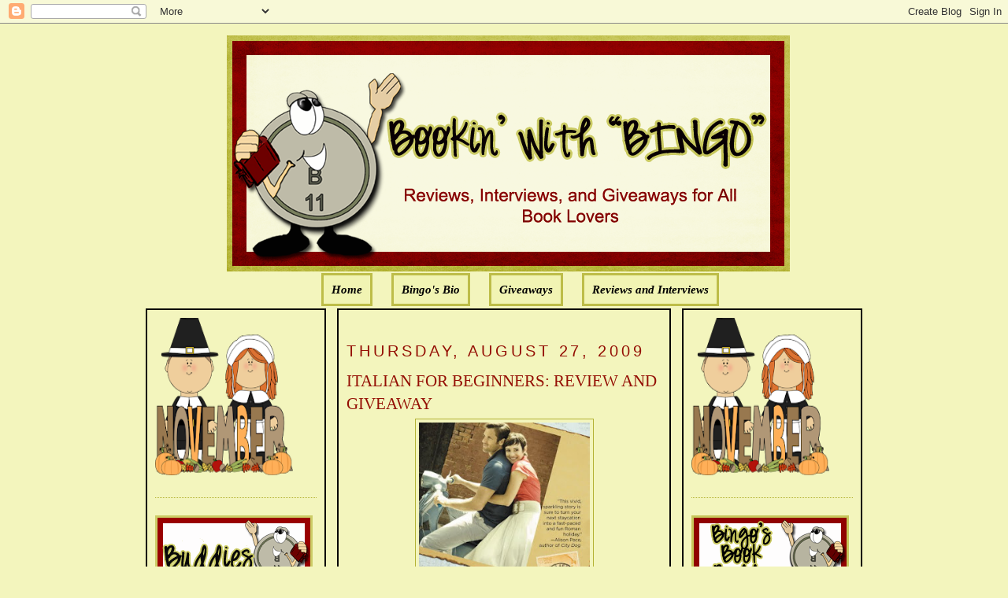

--- FILE ---
content_type: text/html; charset=UTF-8
request_url: https://bookinwithbingo.blogspot.com/2009/08/italian-for-beginners-review-and.html?showComment=1251406994336
body_size: 26908
content:
<!DOCTYPE html>
<html dir='ltr' xmlns='http://www.w3.org/1999/xhtml' xmlns:b='http://www.google.com/2005/gml/b' xmlns:data='http://www.google.com/2005/gml/data' xmlns:expr='http://www.google.com/2005/gml/expr'>
<head>
<link href='https://www.blogger.com/static/v1/widgets/2944754296-widget_css_bundle.css' rel='stylesheet' type='text/css'/>
<meta content='text/html; charset=UTF-8' http-equiv='Content-Type'/>
<meta content='blogger' name='generator'/>
<link href='https://bookinwithbingo.blogspot.com/favicon.ico' rel='icon' type='image/x-icon'/>
<link href='http://bookinwithbingo.blogspot.com/2009/08/italian-for-beginners-review-and.html' rel='canonical'/>
<link rel="alternate" type="application/atom+xml" title="Bookin&#39; with Bingo - Atom" href="https://bookinwithbingo.blogspot.com/feeds/posts/default" />
<link rel="alternate" type="application/rss+xml" title="Bookin&#39; with Bingo - RSS" href="https://bookinwithbingo.blogspot.com/feeds/posts/default?alt=rss" />
<link rel="service.post" type="application/atom+xml" title="Bookin&#39; with Bingo - Atom" href="https://www.blogger.com/feeds/5391354894256865060/posts/default" />

<link rel="alternate" type="application/atom+xml" title="Bookin&#39; with Bingo - Atom" href="https://bookinwithbingo.blogspot.com/feeds/4227908383233979872/comments/default" />
<!--Can't find substitution for tag [blog.ieCssRetrofitLinks]-->
<link href='https://blogger.googleusercontent.com/img/b/R29vZ2xl/AVvXsEiLJNgg9gLJuKMLanYCrtVyr7B2Ejki6F38T1P0acyIXiDGKh4mIa5ket5kFo5ir3ejMNILq0HZ2jyzVYklHS4V2k8noSN_TYsgNCJTG28HA94tRFMbnYqzQC6hY_BiMqTmB9nrN34_z0ms/s400/italian.jpg' rel='image_src'/>
<meta content='http://bookinwithbingo.blogspot.com/2009/08/italian-for-beginners-review-and.html' property='og:url'/>
<meta content='ITALIAN FOR BEGINNERS: REVIEW AND GIVEAWAY' property='og:title'/>
<meta content='GIVEAWAY ENDED! ITALIAN FOR BEGINNERS BY KRISTIN HARMEL ABOUT THE BOOK: Thirty-four-year-old Manhattan  accountant Cat Connelly has always l...' property='og:description'/>
<meta content='https://blogger.googleusercontent.com/img/b/R29vZ2xl/AVvXsEiLJNgg9gLJuKMLanYCrtVyr7B2Ejki6F38T1P0acyIXiDGKh4mIa5ket5kFo5ir3ejMNILq0HZ2jyzVYklHS4V2k8noSN_TYsgNCJTG28HA94tRFMbnYqzQC6hY_BiMqTmB9nrN34_z0ms/w1200-h630-p-k-no-nu/italian.jpg' property='og:image'/>
<title>Bookin' with Bingo: ITALIAN FOR BEGINNERS: REVIEW AND GIVEAWAY</title>
<style id='page-skin-1' type='text/css'><!--
/*
-----------------------------------------------
Blogger Template Style
Name:     Minima
Designer: Douglas Bowman
URL:      www.stopdesign.com
Date:     26 Feb 2004
Updated by: Blogger Team
----------------------------------------------- */
/* Variable definitions
====================
<Variable name="bgcolor" description="Page Background Color"
type="color" default="#fff">
<Variable name="textcolor" description="Text Color"
type="color" default="#333">
<Variable name="linkcolor" description="Link Color"
type="color" default="#58a">
<Variable name="pagetitlecolor" description="Blog Title Color"
type="color" default="#666">
<Variable name="descriptioncolor" description="Blog Description Color"
type="color" default="#999">
<Variable name="titlecolor" description="Post Title Color"
type="color" default="#c60">
<Variable name="bordercolor" description="Border Color"
type="color" default="#ccc">
<Variable name="sidebarcolor" description="Sidebar Title Color"
type="color" default="#999">
<Variable name="sidebartextcolor" description="Sidebar Text Color"
type="color" default="#666">
<Variable name="visitedlinkcolor" description="Visited Link Color"
type="color" default="#999">
<Variable name="bodyfont" description="Text Font"
type="font" default="normal normal 100% Georgia, Serif">
<Variable name="headerfont" description="Sidebar Title Font"
type="font"
default="normal normal 78% 'Trebuchet MS',Trebuchet,Arial,Verdana,Sans-serif">
<Variable name="pagetitlefont" description="Blog Title Font"
type="font"
default="normal normal 200% Georgia, Serif">
<Variable name="descriptionfont" description="Blog Description Font"
type="font"
default="normal normal 78% 'Trebuchet MS', Trebuchet, Arial, Verdana, Sans-serif">
<Variable name="postfooterfont" description="Post Footer Font"
type="font"
default="normal normal 78% 'Trebuchet MS', Trebuchet, Arial, Verdana, Sans-serif">
<Variable name="startSide" description="Side where text starts in blog language"
type="automatic" default="left">
<Variable name="endSide" description="Side where text ends in blog language"
type="automatic" default="right">
*/
/* Use this with templates/template-twocol.html */
body {
background:#F3F5BD;
margin:0;
color:#000000;
font:x-small Georgia Serif;
font-size/* */:/**/small;
font-size: /**/small;
text-align: center;
}
a:link {
color:#000000;
text-decoration:none;
}
a:visited {
color:#000000;
text-decoration:none;
}
a:hover {
color:#940f04;
text-decoration:underline;
}
a img {
border-width:0;
}
/* Header
-----------------------------------------------
*/
#newnavbar ul li{
background: #F1F4B3;
}
#newnavbar ul li{
font-size:100%;
font-style:italic;
font-family:Times;
font-weight:bold;
list-style-type:none;
display:inline;
padding:10px;
margin:10px;
border:3px solid #BDBD48;
}
#newnavbar li a{
color:#000000;
}
#newnavbar li a:visited {
color: #000000;
}
#newnavbar li a:hover {
color: #000000;
background: #F1F4B3;
}
body#layout #main,
body#layout #sidebar {
padding: 0;
}
#header-wrapper {
width:715px;
margin:0 auto 10px;
border:0px solid #B3B233;
}
#header-inner {
background-position: center;
margin-left: auto;
margin-right: auto;
}
#header {
margin: 5px;
border: 0px solid #B3B233;
text-align: center;
color:#000000;
}
#header h1 {
margin:5px 5px 0;
padding:15px 20px .25em;
line-height:1.2em;
text-transform:uppercase;
letter-spacing:.2em;
font: normal normal 141% Georgia, Serif;
}
#header a {
color:#000000;
text-decoration:none;
}
#header a:hover {
color:#000000;
}
#header .description {
margin:0 5px 5px;
padding:0 20px 15px;
max-width:700px;
text-transform:uppercase;
letter-spacing:.2em;
line-height: 1.4em;
font: normal normal 104% 'Trebuchet MS', Trebuchet, Arial, Verdana, Sans-serif;
color: #940f04;
}
#header img {
margin-left: auto;
margin-right: auto;
}
/* Outer-Wrapper
----------------------------------------------- */
#outer-wrapper {
width: 910px;
margin:0 auto;
padding:10px;
text-align:left;
font: normal normal 114% Georgia, Serif;
}
#main-wrapper {
padding: 10px;
border:2px solid black;
background:#F3F5BD;
width: 400px;
float: left;
margin-left: 14px;
margin-right:20px
word-wrap: break-word; /* fix for long text breaking sidebar float in IE */
overflow: hidden;     /* fix for long non-text content breaking IE sidebar float */
}
#sidebar-wrapper {
padding:10px;
border:2px solid black;
background:#F3F5BD;
width: 205px;
float: right;
word-wrap: break-word; /* fix for long text breaking sidebar float in IE */
overflow: hidden;      /* fix for long non-text content breaking IE sidebar float */
}
#left-sidebar-wrapper {
padding:10px;
border:2px solid black;
background:#F3F5BD;
width: 205px;
float: left;
word-wrap: break-word; /* fix for long text breaking sidebar float in IE */
overflow:  hidden;     /* fix for long non-text content breaking IE sidebar float */
}
/* Headings
----------------------------------------------- */
h2 {
margin:1.5em 0 .75em;
font:normal normal 134% Trebuchet, Trebuchet MS, Arial, sans-serif;
line-height: 1.4em;
text-transform:uppercase;
letter-spacing:.2em;
color:#940f04;
}
/* Posts
-----------------------------------------------
*/
h2.date-header {
margin:1.5em 0 .5em;
}
.post {
margin:.5em 0 1.5em;
border-bottom:1px dotted #B3B233;
padding-bottom:1.5em;
}
.post h3 {
margin:.25em 0 0;
padding:0 0 4px;
font-size:140%;
font-weight:normal;
line-height:1.4em;
color:#940f04;
}
.post h3 a, .post h3 a:visited, .post h3 strong {
display:block;
text-decoration:none;
color:#940f04;
font-weight:normal;
}
.post h3 strong, .post h3 a:hover {
color:#000000;
}
.post-body {
margin:0 0 .75em;
line-height:1.6em;
}
.post-body blockquote {
line-height:1.3em;
}
.post-footer {
margin: .75em 0;
color:#940f04;
text-transform:uppercase;
letter-spacing:.1em;
font: normal normal 129% 'Trebuchet MS', Trebuchet, Arial, Verdana, Sans-serif;
line-height: 1.4em;
}
.comment-link {
margin-left:.6em;
}
.post img {
padding:4px;
border:1px solid #B3B233;
}
.post blockquote {
margin:1em 20px;
}
.post blockquote p {
margin:.75em 0;
}
/* Comments
----------------------------------------------- */
#comments h4 {
margin:1em 0;
font-weight: bold;
line-height: 1.4em;
text-transform:uppercase;
letter-spacing:.2em;
color: #940f04;
}
#comments-block {
margin:1em 0 1.5em;
line-height:1.6em;
}
#comments-block .comment-author {
margin:.5em 0;
}
#comments-block .comment-body {
margin:.25em 0 0;
}
#comments-block .comment-footer {
margin:-.25em 0 2em;
line-height: 1.4em;
text-transform:uppercase;
letter-spacing:.1em;
}
#comments-block .comment-body p {
margin:0 0 .75em;
}
.deleted-comment {
font-style:italic;
color:gray;
}
#blog-pager-newer-link {
float: left;
}
#blog-pager-older-link {
float: right;
}
#blog-pager {
text-align: center;
}
.feed-links {
clear: both;
line-height: 2.5em;
}
/* Sidebar Content
----------------------------------------------- */
.sidebar {
color: #4c4c4c;
line-height: 1.5em;
}
.sidebar ul {
list-style:none;
margin:0 0 0;
padding:0 0 0;
}
.sidebar li {
margin:0;
padding-top:0;
padding-right:0;
padding-bottom:.25em;
padding-left:15px;
text-indent:-15px;
line-height:1.5em;
}
.sidebar .widget, .main .widget {
border-bottom:1px dotted #B3B233;
margin:0 0 1.5em;
padding:0 0 1.5em;
}
.main .Blog {
border-bottom-width: 0;
}
/* Profile
----------------------------------------------- */
.profile-img {
float: left;
margin-top: 0;
margin-right: 5px;
margin-bottom: 5px;
margin-left: 0;
padding: 4px;
border: 1px solid #B3B233;
}
.profile-data {
margin:0;
text-transform:uppercase;
letter-spacing:.1em;
font: normal normal 129% 'Trebuchet MS', Trebuchet, Arial, Verdana, Sans-serif;
color: #940f04;
font-weight: bold;
line-height: 1.6em;
}
.profile-datablock {
margin:.5em 0 .5em;
}
.profile-textblock {
margin: 0.5em 0;
line-height: 1.6em;
}
.profile-link {
font: normal normal 129% 'Trebuchet MS', Trebuchet, Arial, Verdana, Sans-serif;
text-transform: uppercase;
letter-spacing: .1em;
}
/* Footer
----------------------------------------------- */
#footer {
width:660px;
clear:both;
margin:0 auto;
padding-top:15px;
line-height: 1.6em;
text-transform:uppercase;
letter-spacing:.1em;
text-align: center;
}

--></style>
<link href='https://www.blogger.com/dyn-css/authorization.css?targetBlogID=5391354894256865060&amp;zx=8217d009-9627-40b7-810d-6353935a8b10' media='none' onload='if(media!=&#39;all&#39;)media=&#39;all&#39;' rel='stylesheet'/><noscript><link href='https://www.blogger.com/dyn-css/authorization.css?targetBlogID=5391354894256865060&amp;zx=8217d009-9627-40b7-810d-6353935a8b10' rel='stylesheet'/></noscript>
<meta name='google-adsense-platform-account' content='ca-host-pub-1556223355139109'/>
<meta name='google-adsense-platform-domain' content='blogspot.com'/>

<!-- data-ad-client=ca-pub-0564391058850152 -->

</head>
<body>
<div class='navbar section' id='navbar'><div class='widget Navbar' data-version='1' id='Navbar1'><script type="text/javascript">
    function setAttributeOnload(object, attribute, val) {
      if(window.addEventListener) {
        window.addEventListener('load',
          function(){ object[attribute] = val; }, false);
      } else {
        window.attachEvent('onload', function(){ object[attribute] = val; });
      }
    }
  </script>
<div id="navbar-iframe-container"></div>
<script type="text/javascript" src="https://apis.google.com/js/platform.js"></script>
<script type="text/javascript">
      gapi.load("gapi.iframes:gapi.iframes.style.bubble", function() {
        if (gapi.iframes && gapi.iframes.getContext) {
          gapi.iframes.getContext().openChild({
              url: 'https://www.blogger.com/navbar/5391354894256865060?po\x3d4227908383233979872\x26origin\x3dhttps://bookinwithbingo.blogspot.com',
              where: document.getElementById("navbar-iframe-container"),
              id: "navbar-iframe"
          });
        }
      });
    </script><script type="text/javascript">
(function() {
var script = document.createElement('script');
script.type = 'text/javascript';
script.src = '//pagead2.googlesyndication.com/pagead/js/google_top_exp.js';
var head = document.getElementsByTagName('head')[0];
if (head) {
head.appendChild(script);
}})();
</script>
</div></div>
<div id='outer-wrapper'><div id='wrap2'>
<!-- skip links for text browsers -->
<span id='skiplinks' style='display:none;'>
<a href='#main'>skip to main </a> |
      <a href='#sidebar'>skip to sidebar</a>
</span>
<div id='header-wrapper'>
<div class='header section' id='header'><div class='widget Header' data-version='1' id='Header1'>
<div id='header-inner'>
<a href='https://bookinwithbingo.blogspot.com/' style='display: block'>
<img alt='Bookin&#39; with Bingo' height='300px; ' id='Header1_headerimg' src='https://blogger.googleusercontent.com/img/b/R29vZ2xl/AVvXsEi8kZsJljYHSBByTRpp3jBcxmvPH_lktRoGJJVcNlRj5MvlTzV2XrZiFm2WDq6f5XdfDpeG59HuflThujuqm_Kmi6qFQuOgQm7fIquiyhyT5eex-cmvcT_rnda_LvpI5HhNYCmYw5nbhC0/s1600/1.png' style='display: block' width='715px; '/>
</a>
</div>
</div><div class='widget HTML' data-version='1' id='HTML5'>
<div class='widget-content'>
<div id="newnavbar"> <ul> <li><a href="http://bookinwithbingo.blogspot.com/">Home</a></li> 
<li><a href="//www.blogger.com/profile/18183152217815178286">Bingo's Bio</a></li>
<li><a href=" http://bookinwithbingo.blogspot.com/2009/04/giveaways-update.html">Giveaways</a></li> 
<li><a href="http://bookinwithbingo.blogspot.com/2009/04/reviewing-my-reviews.html">Reviews and Interviews</a></li></ul></div>
</div>
<div class='clear'></div>
</div></div>
</div>
<div id='content-wrapper'>
<div id='crosscol-wrapper' style='text-align:center'>
<div class='crosscol no-items section' id='crosscol'></div>
</div>
<div id='left-sidebar-wrapper'>
<div class='sidebar section' id='left-sidebar'><div class='widget HTML' data-version='1' id='HTML13'>
<div class='widget-content'>
<a href="https://blogger.googleusercontent.com/img/b/R29vZ2xl/AVvXsEhmnTc3zgp425C_PP0x1d5HMa7dHnyVhBfe7yzBfbIIn0FGlonqSha3z1O_06ic7uR2vlKoJ5QbEEKhU-sIUL-T9lPFRBpdTyo1DJyOXMeiOriB2yuMe6VquDIlTLhhJRoq-GmOIvx0qnJf/s1600/BBB36001-6AE2-4D53-BBF5-859ADE31B76E.png" imageanchor="1" style="clear: left; float: left; margin-bottom: 0em; margin-right: 0em; text-align: left;"><img border="0" data-original-height="200" data-original-width="175" height="200" src="https://blogger.googleusercontent.com/img/b/R29vZ2xl/AVvXsEhmnTc3zgp425C_PP0x1d5HMa7dHnyVhBfe7yzBfbIIn0FGlonqSha3z1O_06ic7uR2vlKoJ5QbEEKhU-sIUL-T9lPFRBpdTyo1DJyOXMeiOriB2yuMe6VquDIlTLhhJRoq-GmOIvx0qnJf/s200/BBB36001-6AE2-4D53-BBF5-859ADE31B76E.png" width="175" /></a>
</div>
<div class='clear'></div>
</div>
<div class='widget Image' data-version='1' id='Image4'>
<div class='widget-content'>
<img alt='' height='100' id='Image4_img' src='https://blogger.googleusercontent.com/img/b/R29vZ2xl/AVvXsEgPfKPAvz1rT5hBn2OUAISjCo7ipq9eDJgJPbteEmNZy7mkS6MQW6UR5LXLPk5WGvKRK-8mgz3HkuYvxe99qFPaG92PoVsxtukTXVPfOEDMlirHpnz5sZzkkli2UUNm5NSc8SDxGxhG55A/s1600/WELCOME-BLINKEE.gif' width='200'/>
<br/>
</div>
<div class='clear'></div>
</div>
<div class='widget Followers' data-version='1' id='Followers1'>
<div class='widget-content'>
<div id='Followers1-wrapper'>
<div style='margin-right:2px;'>
<div><script type="text/javascript" src="https://apis.google.com/js/platform.js"></script>
<div id="followers-iframe-container"></div>
<script type="text/javascript">
    window.followersIframe = null;
    function followersIframeOpen(url) {
      gapi.load("gapi.iframes", function() {
        if (gapi.iframes && gapi.iframes.getContext) {
          window.followersIframe = gapi.iframes.getContext().openChild({
            url: url,
            where: document.getElementById("followers-iframe-container"),
            messageHandlersFilter: gapi.iframes.CROSS_ORIGIN_IFRAMES_FILTER,
            messageHandlers: {
              '_ready': function(obj) {
                window.followersIframe.getIframeEl().height = obj.height;
              },
              'reset': function() {
                window.followersIframe.close();
                followersIframeOpen("https://www.blogger.com/followers/frame/5391354894256865060?colors\x3dCgt0cmFuc3BhcmVudBILdHJhbnNwYXJlbnQaByM0YzRjNGMiByMwMDAwMDAqByNGM0Y1QkQyByM5NDBmMDQ6ByM0YzRjNGNCByMwMDAwMDBKByM5NDBmMDRSByMwMDAwMDBaC3RyYW5zcGFyZW50\x26pageSize\x3d21\x26hl\x3den\x26origin\x3dhttps://bookinwithbingo.blogspot.com");
              },
              'open': function(url) {
                window.followersIframe.close();
                followersIframeOpen(url);
              }
            }
          });
        }
      });
    }
    followersIframeOpen("https://www.blogger.com/followers/frame/5391354894256865060?colors\x3dCgt0cmFuc3BhcmVudBILdHJhbnNwYXJlbnQaByM0YzRjNGMiByMwMDAwMDAqByNGM0Y1QkQyByM5NDBmMDQ6ByM0YzRjNGNCByMwMDAwMDBKByM5NDBmMDRSByMwMDAwMDBaC3RyYW5zcGFyZW50\x26pageSize\x3d21\x26hl\x3den\x26origin\x3dhttps://bookinwithbingo.blogspot.com");
  </script></div>
</div>
</div>
<div class='clear'></div>
</div>
</div><div class='widget HTML' data-version='1' id='HTML8'>
<h2 class='title'>Subscribe Now</h2>
<div class='widget-content'>
<center><a href="http://feeds.feedburner.com/BookinWithBingo" title="Subscribe to my feed" rel="alternate" type="application/rss+xml"><img src="https://lh3.googleusercontent.com/blogger_img_proxy/AEn0k_sebEdrYYyrdxQnHCZLrfRkqqaxlxVz4T0CP-XL0Liez_871tUds3F8_z1OzH04i_cWH9Zbk_iFbV58Z0eYR4WCP_cz5XLhhQw5a897XPKG4tKJlJA7W3xIGHy1qg=s0-d" alt="" style="border:0"></a><a href="http://feeds.feedburner.com/BookinWithBingo" title="Subscribe to my feed" rel="alternate" type="application/rss+xml"></a></center>
</div>
<div class='clear'></div>
</div><div class='widget HTML' data-version='1' id='HTML7'>
<h2 class='title'>SUBSCRIBE VIA EMAIL (HAVING PROBLEM? TRY THIS)</h2>
<div class='widget-content'>
<form style="border:1px solid #ccc;padding:3px;text-align:center;" action="http://feedburner.google.com/fb/a/mailverify" method="post" target="popupwindow" onsubmit="window.open('http://feedburner.google.com/fb/a/mailverify?uri=BookinWithBingo', 'popupwindow', 'scrollbars=yes,width=550,height=520');return true"><p>Enter your email address:</p><p><input type="text" style="width:140px" name="email"/></p><input type="hidden" value="BookinWithBingo" name="uri"/><input type="hidden" name="loc" value="en_US"/><input type="submit" value="Subscribe" /><p>Delivered by <a href="http://feedburner.google.com" target="_blank">FeedBurner</a></p></form>
</div>
<div class='clear'></div>
</div><div class='widget BlogArchive' data-version='1' id='BlogArchive2'>
<h2>Blog Archive</h2>
<div class='widget-content'>
<div id='ArchiveList'>
<div id='BlogArchive2_ArchiveList'>
<select id='BlogArchive2_ArchiveMenu'>
<option value=''>Blog Archive</option>
<option value='https://bookinwithbingo.blogspot.com/2019/11/'>November (1)</option>
<option value='https://bookinwithbingo.blogspot.com/2019/10/'>October (1)</option>
<option value='https://bookinwithbingo.blogspot.com/2019/07/'>July (1)</option>
<option value='https://bookinwithbingo.blogspot.com/2019/06/'>June (1)</option>
<option value='https://bookinwithbingo.blogspot.com/2019/04/'>April (1)</option>
<option value='https://bookinwithbingo.blogspot.com/2019/03/'>March (1)</option>
<option value='https://bookinwithbingo.blogspot.com/2019/02/'>February (1)</option>
<option value='https://bookinwithbingo.blogspot.com/2018/12/'>December (1)</option>
<option value='https://bookinwithbingo.blogspot.com/2018/11/'>November (2)</option>
<option value='https://bookinwithbingo.blogspot.com/2018/10/'>October (1)</option>
<option value='https://bookinwithbingo.blogspot.com/2018/09/'>September (1)</option>
<option value='https://bookinwithbingo.blogspot.com/2018/08/'>August (5)</option>
<option value='https://bookinwithbingo.blogspot.com/2018/07/'>July (5)</option>
<option value='https://bookinwithbingo.blogspot.com/2018/06/'>June (9)</option>
<option value='https://bookinwithbingo.blogspot.com/2018/05/'>May (8)</option>
<option value='https://bookinwithbingo.blogspot.com/2018/04/'>April (6)</option>
<option value='https://bookinwithbingo.blogspot.com/2018/03/'>March (4)</option>
<option value='https://bookinwithbingo.blogspot.com/2018/02/'>February (1)</option>
<option value='https://bookinwithbingo.blogspot.com/2018/01/'>January (15)</option>
<option value='https://bookinwithbingo.blogspot.com/2017/12/'>December (15)</option>
<option value='https://bookinwithbingo.blogspot.com/2017/11/'>November (28)</option>
<option value='https://bookinwithbingo.blogspot.com/2017/10/'>October (20)</option>
<option value='https://bookinwithbingo.blogspot.com/2017/09/'>September (16)</option>
<option value='https://bookinwithbingo.blogspot.com/2017/08/'>August (15)</option>
<option value='https://bookinwithbingo.blogspot.com/2017/07/'>July (16)</option>
<option value='https://bookinwithbingo.blogspot.com/2017/06/'>June (20)</option>
<option value='https://bookinwithbingo.blogspot.com/2017/05/'>May (20)</option>
<option value='https://bookinwithbingo.blogspot.com/2017/04/'>April (12)</option>
<option value='https://bookinwithbingo.blogspot.com/2017/03/'>March (17)</option>
<option value='https://bookinwithbingo.blogspot.com/2017/02/'>February (10)</option>
<option value='https://bookinwithbingo.blogspot.com/2017/01/'>January (18)</option>
<option value='https://bookinwithbingo.blogspot.com/2016/12/'>December (6)</option>
<option value='https://bookinwithbingo.blogspot.com/2016/11/'>November (11)</option>
<option value='https://bookinwithbingo.blogspot.com/2016/10/'>October (15)</option>
<option value='https://bookinwithbingo.blogspot.com/2016/09/'>September (15)</option>
<option value='https://bookinwithbingo.blogspot.com/2016/08/'>August (16)</option>
<option value='https://bookinwithbingo.blogspot.com/2016/07/'>July (13)</option>
<option value='https://bookinwithbingo.blogspot.com/2016/06/'>June (17)</option>
<option value='https://bookinwithbingo.blogspot.com/2016/05/'>May (19)</option>
<option value='https://bookinwithbingo.blogspot.com/2016/04/'>April (12)</option>
<option value='https://bookinwithbingo.blogspot.com/2016/03/'>March (14)</option>
<option value='https://bookinwithbingo.blogspot.com/2016/02/'>February (11)</option>
<option value='https://bookinwithbingo.blogspot.com/2016/01/'>January (22)</option>
<option value='https://bookinwithbingo.blogspot.com/2015/12/'>December (17)</option>
<option value='https://bookinwithbingo.blogspot.com/2015/11/'>November (22)</option>
<option value='https://bookinwithbingo.blogspot.com/2015/10/'>October (31)</option>
<option value='https://bookinwithbingo.blogspot.com/2015/09/'>September (29)</option>
<option value='https://bookinwithbingo.blogspot.com/2015/08/'>August (30)</option>
<option value='https://bookinwithbingo.blogspot.com/2015/07/'>July (21)</option>
<option value='https://bookinwithbingo.blogspot.com/2015/06/'>June (26)</option>
<option value='https://bookinwithbingo.blogspot.com/2015/05/'>May (25)</option>
<option value='https://bookinwithbingo.blogspot.com/2015/04/'>April (24)</option>
<option value='https://bookinwithbingo.blogspot.com/2015/03/'>March (26)</option>
<option value='https://bookinwithbingo.blogspot.com/2015/02/'>February (5)</option>
<option value='https://bookinwithbingo.blogspot.com/2015/01/'>January (10)</option>
<option value='https://bookinwithbingo.blogspot.com/2014/12/'>December (19)</option>
<option value='https://bookinwithbingo.blogspot.com/2014/11/'>November (21)</option>
<option value='https://bookinwithbingo.blogspot.com/2014/10/'>October (24)</option>
<option value='https://bookinwithbingo.blogspot.com/2014/09/'>September (27)</option>
<option value='https://bookinwithbingo.blogspot.com/2014/08/'>August (23)</option>
<option value='https://bookinwithbingo.blogspot.com/2014/07/'>July (16)</option>
<option value='https://bookinwithbingo.blogspot.com/2014/06/'>June (18)</option>
<option value='https://bookinwithbingo.blogspot.com/2014/05/'>May (18)</option>
<option value='https://bookinwithbingo.blogspot.com/2014/04/'>April (15)</option>
<option value='https://bookinwithbingo.blogspot.com/2014/03/'>March (15)</option>
<option value='https://bookinwithbingo.blogspot.com/2014/02/'>February (12)</option>
<option value='https://bookinwithbingo.blogspot.com/2014/01/'>January (6)</option>
<option value='https://bookinwithbingo.blogspot.com/2013/12/'>December (13)</option>
<option value='https://bookinwithbingo.blogspot.com/2013/11/'>November (15)</option>
<option value='https://bookinwithbingo.blogspot.com/2013/10/'>October (21)</option>
<option value='https://bookinwithbingo.blogspot.com/2013/09/'>September (27)</option>
<option value='https://bookinwithbingo.blogspot.com/2013/08/'>August (35)</option>
<option value='https://bookinwithbingo.blogspot.com/2013/07/'>July (39)</option>
<option value='https://bookinwithbingo.blogspot.com/2013/06/'>June (36)</option>
<option value='https://bookinwithbingo.blogspot.com/2013/05/'>May (36)</option>
<option value='https://bookinwithbingo.blogspot.com/2013/04/'>April (33)</option>
<option value='https://bookinwithbingo.blogspot.com/2013/03/'>March (33)</option>
<option value='https://bookinwithbingo.blogspot.com/2013/02/'>February (24)</option>
<option value='https://bookinwithbingo.blogspot.com/2013/01/'>January (27)</option>
<option value='https://bookinwithbingo.blogspot.com/2012/12/'>December (23)</option>
<option value='https://bookinwithbingo.blogspot.com/2012/11/'>November (14)</option>
<option value='https://bookinwithbingo.blogspot.com/2012/10/'>October (6)</option>
<option value='https://bookinwithbingo.blogspot.com/2012/09/'>September (6)</option>
<option value='https://bookinwithbingo.blogspot.com/2012/08/'>August (33)</option>
<option value='https://bookinwithbingo.blogspot.com/2012/07/'>July (37)</option>
<option value='https://bookinwithbingo.blogspot.com/2012/06/'>June (33)</option>
<option value='https://bookinwithbingo.blogspot.com/2012/05/'>May (33)</option>
<option value='https://bookinwithbingo.blogspot.com/2012/04/'>April (34)</option>
<option value='https://bookinwithbingo.blogspot.com/2012/03/'>March (35)</option>
<option value='https://bookinwithbingo.blogspot.com/2012/02/'>February (34)</option>
<option value='https://bookinwithbingo.blogspot.com/2012/01/'>January (39)</option>
<option value='https://bookinwithbingo.blogspot.com/2011/12/'>December (34)</option>
<option value='https://bookinwithbingo.blogspot.com/2011/11/'>November (34)</option>
<option value='https://bookinwithbingo.blogspot.com/2011/10/'>October (35)</option>
<option value='https://bookinwithbingo.blogspot.com/2011/09/'>September (32)</option>
<option value='https://bookinwithbingo.blogspot.com/2011/08/'>August (39)</option>
<option value='https://bookinwithbingo.blogspot.com/2011/07/'>July (35)</option>
<option value='https://bookinwithbingo.blogspot.com/2011/06/'>June (37)</option>
<option value='https://bookinwithbingo.blogspot.com/2011/05/'>May (38)</option>
<option value='https://bookinwithbingo.blogspot.com/2011/04/'>April (33)</option>
<option value='https://bookinwithbingo.blogspot.com/2011/03/'>March (37)</option>
<option value='https://bookinwithbingo.blogspot.com/2011/02/'>February (34)</option>
<option value='https://bookinwithbingo.blogspot.com/2011/01/'>January (39)</option>
<option value='https://bookinwithbingo.blogspot.com/2010/12/'>December (49)</option>
<option value='https://bookinwithbingo.blogspot.com/2010/11/'>November (58)</option>
<option value='https://bookinwithbingo.blogspot.com/2010/10/'>October (51)</option>
<option value='https://bookinwithbingo.blogspot.com/2010/09/'>September (50)</option>
<option value='https://bookinwithbingo.blogspot.com/2010/08/'>August (49)</option>
<option value='https://bookinwithbingo.blogspot.com/2010/07/'>July (49)</option>
<option value='https://bookinwithbingo.blogspot.com/2010/06/'>June (57)</option>
<option value='https://bookinwithbingo.blogspot.com/2010/05/'>May (60)</option>
<option value='https://bookinwithbingo.blogspot.com/2010/04/'>April (43)</option>
<option value='https://bookinwithbingo.blogspot.com/2010/03/'>March (62)</option>
<option value='https://bookinwithbingo.blogspot.com/2010/02/'>February (58)</option>
<option value='https://bookinwithbingo.blogspot.com/2010/01/'>January (66)</option>
<option value='https://bookinwithbingo.blogspot.com/2009/12/'>December (59)</option>
<option value='https://bookinwithbingo.blogspot.com/2009/11/'>November (98)</option>
<option value='https://bookinwithbingo.blogspot.com/2009/10/'>October (72)</option>
<option value='https://bookinwithbingo.blogspot.com/2009/09/'>September (64)</option>
<option value='https://bookinwithbingo.blogspot.com/2009/08/'>August (62)</option>
<option value='https://bookinwithbingo.blogspot.com/2009/07/'>July (67)</option>
<option value='https://bookinwithbingo.blogspot.com/2009/06/'>June (47)</option>
<option value='https://bookinwithbingo.blogspot.com/2009/05/'>May (53)</option>
<option value='https://bookinwithbingo.blogspot.com/2009/04/'>April (40)</option>
<option value='https://bookinwithbingo.blogspot.com/2009/03/'>March (40)</option>
<option value='https://bookinwithbingo.blogspot.com/2009/02/'>February (36)</option>
<option value='https://bookinwithbingo.blogspot.com/2009/01/'>January (18)</option>
</select>
</div>
</div>
<div class='clear'></div>
</div>
</div><div class='widget Subscribe' data-version='1' id='Subscribe1'>
<div style='white-space:nowrap'>
<h2 class='title'>RSS FEED</h2>
<div class='widget-content'>
<div class='subscribe-wrapper subscribe-type-POST'>
<div class='subscribe expanded subscribe-type-POST' id='SW_READER_LIST_Subscribe1POST' style='display:none;'>
<div class='top'>
<span class='inner' onclick='return(_SW_toggleReaderList(event, "Subscribe1POST"));'>
<img class='subscribe-dropdown-arrow' src='https://resources.blogblog.com/img/widgets/arrow_dropdown.gif'/>
<img align='absmiddle' alt='' border='0' class='feed-icon' src='https://resources.blogblog.com/img/icon_feed12.png'/>
Posts
</span>
<div class='feed-reader-links'>
<a class='feed-reader-link' href='https://www.netvibes.com/subscribe.php?url=https%3A%2F%2Fbookinwithbingo.blogspot.com%2Ffeeds%2Fposts%2Fdefault' target='_blank'>
<img src='https://resources.blogblog.com/img/widgets/subscribe-netvibes.png'/>
</a>
<a class='feed-reader-link' href='https://add.my.yahoo.com/content?url=https%3A%2F%2Fbookinwithbingo.blogspot.com%2Ffeeds%2Fposts%2Fdefault' target='_blank'>
<img src='https://resources.blogblog.com/img/widgets/subscribe-yahoo.png'/>
</a>
<a class='feed-reader-link' href='https://bookinwithbingo.blogspot.com/feeds/posts/default' target='_blank'>
<img align='absmiddle' class='feed-icon' src='https://resources.blogblog.com/img/icon_feed12.png'/>
                  Atom
                </a>
</div>
</div>
<div class='bottom'></div>
</div>
<div class='subscribe' id='SW_READER_LIST_CLOSED_Subscribe1POST' onclick='return(_SW_toggleReaderList(event, "Subscribe1POST"));'>
<div class='top'>
<span class='inner'>
<img class='subscribe-dropdown-arrow' src='https://resources.blogblog.com/img/widgets/arrow_dropdown.gif'/>
<span onclick='return(_SW_toggleReaderList(event, "Subscribe1POST"));'>
<img align='absmiddle' alt='' border='0' class='feed-icon' src='https://resources.blogblog.com/img/icon_feed12.png'/>
Posts
</span>
</span>
</div>
<div class='bottom'></div>
</div>
</div>
<div class='subscribe-wrapper subscribe-type-PER_POST'>
<div class='subscribe expanded subscribe-type-PER_POST' id='SW_READER_LIST_Subscribe1PER_POST' style='display:none;'>
<div class='top'>
<span class='inner' onclick='return(_SW_toggleReaderList(event, "Subscribe1PER_POST"));'>
<img class='subscribe-dropdown-arrow' src='https://resources.blogblog.com/img/widgets/arrow_dropdown.gif'/>
<img align='absmiddle' alt='' border='0' class='feed-icon' src='https://resources.blogblog.com/img/icon_feed12.png'/>
Comments
</span>
<div class='feed-reader-links'>
<a class='feed-reader-link' href='https://www.netvibes.com/subscribe.php?url=https%3A%2F%2Fbookinwithbingo.blogspot.com%2Ffeeds%2F4227908383233979872%2Fcomments%2Fdefault' target='_blank'>
<img src='https://resources.blogblog.com/img/widgets/subscribe-netvibes.png'/>
</a>
<a class='feed-reader-link' href='https://add.my.yahoo.com/content?url=https%3A%2F%2Fbookinwithbingo.blogspot.com%2Ffeeds%2F4227908383233979872%2Fcomments%2Fdefault' target='_blank'>
<img src='https://resources.blogblog.com/img/widgets/subscribe-yahoo.png'/>
</a>
<a class='feed-reader-link' href='https://bookinwithbingo.blogspot.com/feeds/4227908383233979872/comments/default' target='_blank'>
<img align='absmiddle' class='feed-icon' src='https://resources.blogblog.com/img/icon_feed12.png'/>
                  Atom
                </a>
</div>
</div>
<div class='bottom'></div>
</div>
<div class='subscribe' id='SW_READER_LIST_CLOSED_Subscribe1PER_POST' onclick='return(_SW_toggleReaderList(event, "Subscribe1PER_POST"));'>
<div class='top'>
<span class='inner'>
<img class='subscribe-dropdown-arrow' src='https://resources.blogblog.com/img/widgets/arrow_dropdown.gif'/>
<span onclick='return(_SW_toggleReaderList(event, "Subscribe1PER_POST"));'>
<img align='absmiddle' alt='' border='0' class='feed-icon' src='https://resources.blogblog.com/img/icon_feed12.png'/>
Comments
</span>
</span>
</div>
<div class='bottom'></div>
</div>
</div>
<div style='clear:both'></div>
</div>
</div>
<div class='clear'></div>
</div></div>
</div>
<div id='main-wrapper'>
<div class='main section' id='main'><div class='widget Blog' data-version='1' id='Blog1'>
<div class='blog-posts hfeed'>

          <div class="date-outer">
        
<h2 class='date-header'><span>Thursday, August 27, 2009</span></h2>

          <div class="date-posts">
        
<div class='post-outer'>
<div class='post hentry'>
<a name='4227908383233979872'></a>
<h3 class='post-title entry-title'>
<a href='https://bookinwithbingo.blogspot.com/2009/08/italian-for-beginners-review-and.html'>ITALIAN FOR BEGINNERS: REVIEW AND GIVEAWAY</a>
</h3>
<div class='post-header-line-1'></div>
<div class='post-body entry-content'>
<div style="text-align: center;"><a href="https://blogger.googleusercontent.com/img/b/R29vZ2xl/AVvXsEiLJNgg9gLJuKMLanYCrtVyr7B2Ejki6F38T1P0acyIXiDGKh4mIa5ket5kFo5ir3ejMNILq0HZ2jyzVYklHS4V2k8noSN_TYsgNCJTG28HA94tRFMbnYqzQC6hY_BiMqTmB9nrN34_z0ms/s1600-h/italian.jpg" onblur="try {parent.deselectBloggerImageGracefully();} catch(e) {}"><img alt="" border="0" id="BLOGGER_PHOTO_ID_5374441458510933490" src="https://blogger.googleusercontent.com/img/b/R29vZ2xl/AVvXsEiLJNgg9gLJuKMLanYCrtVyr7B2Ejki6F38T1P0acyIXiDGKh4mIa5ket5kFo5ir3ejMNILq0HZ2jyzVYklHS4V2k8noSN_TYsgNCJTG28HA94tRFMbnYqzQC6hY_BiMqTmB9nrN34_z0ms/s400/italian.jpg" style="margin: 0px auto 10px; display: block; text-align: center; cursor: pointer; width: 217px; height: 336px;" /></a><span style="color: rgb(0, 153, 0);"><span style="font-weight: bold;"><span style="font-style: italic;font-family:verdana;" ><span style="font-size:180%;"><span style="font-style: italic;"><span style="color: rgb(0, 0, 0);">GIVEAWAY ENDED!</span></span><br />ITALIAN FOR BEGINNERS</span><br /></span><span style="font-family:verdana;"><span style="font-size:130%;">BY KRISTIN HARMEL</span><br /><br /></span></span></span><div style="text-align: left;"><span style="color: rgb(0, 153, 0);"><span style="font-weight: bold;"><span style="font-family:verdana;"><span style="font-weight: bold;">ABOUT THE BOOK:<br /><br /></span></span></span></span><span style="font-weight: bold; color: rgb(0, 153, 0);">Thirty-four-year-old </span><st1:city style="font-weight: bold; color: rgb(0, 153, 0);" st="on"><st1:place st="on">Manhattan</st1:place></st1:city><span style="font-weight: bold; color: rgb(0, 153, 0);"> accountant Cat Connelly has always lived life on the safe side. But after her little sister gets married, Cat wonders if she has condemned herself to a life of boredom by playing by the rules. She decides to take a chance for once, accepting an invitation to spend a month with an old flame in Italy. But her reunion with the slick and gorgeous Francesco is short-lived, and she finds herself suddenly alone in Rome. Now, she must see if she has the courage to live outside the lines for the first time - and to face a past she never understood. It will take an unexpected friendship with a fiery Italian waitress, a whirlwind Vespa tour of the Eternal City with a handsome stranger, and a surprise encounter with an old acquaintance to show Cat that life doesn't always work out the way you expect, but sometimes you have to have fall in order to fly.</span> <span style="color: rgb(0, 153, 0);"><span style="font-weight: bold;"><span style="font-family:verdana;"><span style="font-weight: bold;"><br /><span style="color: rgb(0, 102, 0);"><br />ABOUT THE AUTHOR:<br /><br /></span></span></span></span></span><span style="font-weight: bold; color: rgb(0, 102, 0);">Kristin Harmel is a contributor for </span><em style="font-weight: bold; color: rgb(0, 102, 0);">People</em><span style="font-weight: bold; color: rgb(0, 102, 0);"> magazine where she has interviewed numerous celebrities. She has been an adjunct journalism instructor at the University of Florida and has lived in Paris, New York, Boston, Tampa Bay, and Miami. She currently lives in Orlando and is working on her second novel.</span><br /><br /><span style="color: rgb(0, 153, 0);"><span style="font-weight: bold;"><span style="font-family:verdana;"><span style="font-weight: bold;">MY REVIEW:<br /><br /><span style="font-size:85%;">I loved this book. If you ever saw ROMAN HOLIDAY with Audrey Hepburn, this is almost like a tribute to that wonderful movie. Cat Connelly plays the typical role of the good sister, the steady dependable girl who lives a very safe life. The one who is always there in case she is needed by her family. She gets a "bee in her bonnet" at her sister's wedding when her grandmother makes her feel like a failure for not being married and decides to be brave and take a chance. Remembering the wonderful time she had in Italy as a student, she decides to return and look up her old love interest, which of course is not what she thought it would be when she gets there. Of course, the predictable plot could make to a ho,hum book, but the charming way that Kristin Harmel writes, draws you in. She even includes great recipes at the end of the book. You see and experience Rome and falling in love through Cat's eyes. Her Italian friend adds spice to the story and the romance is perfecto! If you want a sweet and warm feeling love story that is well written with such description you wish you were there, read this book. I found it a quick and enjoyable summer read. </span><br /><br /></span></span></span></span><div style="text-align: center;"><center><div style="background-image: url(https://lh3.googleusercontent.com/blogger_img_proxy/AEn0k_tLYF76eliYMZ30o_Fot6cODFelW3Cz_CXFnnfAiP-xE8iVV44ye61neWpAcOKiIZ3_k-TMnWyusL0bu1zn0MQN3t-zI-kEzsKFhfC3vW-otunkMXeeCxsabAPNVAxDiLI=s0-d); width: 189px; height: 236px; background-repeat: no-repeat;"> <div style="text-align: center; padding-top: 31px;"> <img src="https://lh3.googleusercontent.com/blogger_img_proxy/[base64]s0-d" style="border: 1px solid rgb(230, 230, 230); margin: 5px;"> </div> <div style="text-align: center;"> <a href="http://datapipe.libredigital.com/bil?mUNHuOvDXgKp6YkGiuFW%2Fbpe6IKl3pGPQH7dHBypAk9O2hea0JMMRYuoxuttBSaI%2F1%2FWXBtHYeiMdYMrZqjDZaBmlMBXw36bpC2nNSzdiko%3D" target="_new"> <img src="https://lh3.googleusercontent.com/blogger_img_proxy/AEn0k_uNAyOnEW6Orkv4FDWqAyhc45pz2G-qMzQBndhAYJlVZdyilMeOx3U-l_MsA-KWqzWX7ppQhU3DeM8R5F7KaiV059rbz615Q8xZsZuYzgHzy-fsL-flc2dKaGc5PDXJacI=s0-d" style="border: 0px none ;"> </a> </div> <div style="text-align: center; margin-bottom: 5px;"> <a href="http://datapipe.libredigital.com/eolink?mUNHuOvDXgKp6YkGiuFW%2Fbpe6IKl3pGPQH7dHBypAk97FEOvpksM8S9DiOATLkiav2WRuMY2K6BJpYxJZFIn3w%3D%3D" target="_new"> <img src="https://lh3.googleusercontent.com/blogger_img_proxy/AEn0k_sCD76HZkJYghTTiibpn5T23t_0CN2MhqZXkK6v7KOut2hHHpJpe66cbXLF9U181Wd5wZ6SsWO4l25_7qpgBMEsLGpnO7BqlKN_uPj6q6YAi9eIo9fUhIqvifIlHWbm=s0-d" style="border: 0px none ;"> </a> </div> </div></center> </div><span style="color: rgb(0, 153, 0);"><span style="font-weight: bold;"><span style="font-family:verdana;"><span style="font-weight: bold;"><br /></span></span></span></span><div style="text-align: center;"><span style="color: rgb(0, 153, 0);font-size:130%;" ><span style="font-weight: bold;"><span style="font-family:verdana;"><span style="font-weight: bold;">THE GIVEAWAY</span></span></span></span><br /><span style="color: rgb(0, 153, 0);"><span style="font-weight: bold;"><span style="font-family:verdana;"><span style="font-weight: bold;"></span></span></span></span></div><span style="color: rgb(0, 153, 0);"><span style="font-weight: bold;"><span style="font-family:verdana;"><span style="font-weight: bold;"></span></span></span></span></div><div style="text-align: center;"><span style="color: rgb(0, 153, 0);"><span style="font-weight: bold;"><span style="font-family:verdana;"></span></span></span><br /><span style="color: rgb(0, 153, 0);"><span style="font-weight: bold;">THANKS TO MIRIAM AND THE GREAT<br />GANG OVER AT HACHETTE BOOK GROUP<br />FOR SPONSORING THIS GIVEAWAY.<br />I HAVE 5 COPIES TO GIVE AWAY.<br /><br /><span style="color: rgb(153, 0, 0);"><span style="font-size:130%;">RULES:</span><br /><br />***U.S. AND CANADIAN RESIDENTS ONLY<br />***NO P.O. BOXES, PLEASE<br />***YOUR EMAIL ADDRESS MUST BE WITH YOUR<br />COMMENT SO I CAN CONTACT YOU IF YOU WIN<br />***<span style="color: rgb(0, 0, 0);">COMMENTS MUST BE SEPARATE</span> IN ORDER<br />TO COUNT AS MORE THAN ONE<br /><br /><span style="color: rgb(0, 102, 0);"><span style="font-size:130%;">HOW TO ENTER:</span><br />(THIS WILL BE A FUN ONE)<br /><br /></span></span></span></span><div style="text-align: left;"><span style="color: rgb(0, 153, 0);"><span style="font-weight: bold;"><span style="color: rgb(153, 0, 0);"><span style="color: rgb(0, 102, 0);">+1 ENTRY: TELL ME YOUR FAVORITE ITALIAN FOOD</span></span></span></span><br /><br /><span style="color: rgb(0, 153, 0);"><span style="font-weight: bold;"><span style="color: rgb(153, 0, 0);"><span style="color: rgb(0, 102, 0);">+1 MORE ENTRY: NAME AN ITALIAN CELEBRITY OR FAMOUS PERSON<br /><br />+1 MORE ENTRY: NAME A MOVIE THAT TAKES PLACE IN OR IS ABOUT ITALY<br /><br /></span></span></span></span><div style="text-align: center;"><span style="color: rgb(0, 153, 0);"><span style="font-weight: bold;"><span style="color: rgb(153, 0, 0);"><span style="color: rgb(0, 102, 0);"><span style="color: rgb(0, 153, 0);"><span style="font-size:130%;">ALL ENTRIES MUST BE IN BY<br />6 PM, EST, SEPTEMBER 9</span><br /><br /></span></span></span></span></span><span style="font-size:180%;"><span style="font-weight: bold; color: rgb(0, 153, 0); font-style: italic;">Buona fortuna</span><span style="color: rgb(0, 153, 0); font-style: italic;">!</span></span><br /></div><div style="text-align: center;"><span style="font-weight: bold; color: rgb(0, 153, 0);">(Good Luck)</span><br /><span style="color: rgb(0, 153, 0);"><span style="font-weight: bold;"><span style="color: rgb(153, 0, 0);"><span style="color: rgb(0, 102, 0);"></span></span></span></span></div><span style="color: rgb(0, 153, 0);"><span style="font-weight: bold;"></span></span><br /></div><span style="color: rgb(0, 153, 0);"><span style="font-weight: bold;"><span style="color: rgb(153, 0, 0);"><span style="color: rgb(0, 102, 0);"></span></span></span></span><span style="color: rgb(0, 153, 0);"><span style="font-weight: bold;"><span style="font-family:verdana;"></span></span></span></div><span style="color: rgb(0, 153, 0);"><span style="font-weight: bold;"><span style="font-style: italic;font-family:verdana;" ></span></span></span></div>
<div style='clear: both;'></div>
</div>
<div class='post-footer'>
<div class='post-footer-line post-footer-line-1'><span class='post-author vcard'>
Posted by
<span class='fn'>Bingo</span>
</span>
<span class='post-timestamp'>
at
<a class='timestamp-link' href='https://bookinwithbingo.blogspot.com/2009/08/italian-for-beginners-review-and.html' rel='bookmark' title='permanent link'><abbr class='published' title='2009-08-27T08:52:00-04:00'>8:52&#8239;AM</abbr></a>
</span>
<span class='post-comment-link'>
</span>
<span class='post-icons'>
<span class='item-action'>
<a href='https://www.blogger.com/email-post/5391354894256865060/4227908383233979872' title='Email Post'>
<img alt="" class="icon-action" height="13" src="//www.blogger.com/img/icon18_email.gif" width="18">
</a>
</span>
<span class='item-control blog-admin pid-921576093'>
<a href='https://www.blogger.com/post-edit.g?blogID=5391354894256865060&postID=4227908383233979872&from=pencil' title='Edit Post'>
<img alt='' class='icon-action' height='18' src='https://resources.blogblog.com/img/icon18_edit_allbkg.gif' width='18'/>
</a>
</span>
</span>
</div>
<div class='post-footer-line post-footer-line-2'><span class='post-labels'>
</span>
</div>
<div class='post-footer-line post-footer-line-3'><span class='reaction-buttons'>
</span>
</div>
</div>
</div>
<div class='comments' id='comments'>
<a name='comments'></a>
<h4>
99
comments:
        
</h4>
<dl id='comments-block'>
<script type='text/javascript'>var CommentsCounter=0;</script>
<dt class='comment-author' id='comment-7747532220174758180' style='clear: both;'>
<a name='c7747532220174758180'></a>
<a href='https://www.blogger.com/profile/13135626740021266451' rel='nofollow'>Brimful Curiosities</a>
said...
<span class='numberingcomments' style='float: right; font-size: 15px;'>
<a href='https://bookinwithbingo.blogspot.com/2009/08/italian-for-beginners-review-and.html?showComment=1251379356651#c7747532220174758180' title='Comment Link'>
<script type='text/javascript'>
CommentsCounter=CommentsCounter+1;
document.write(CommentsCounter)
</script>
</a>
</span>
</dt>
<dd class='comment-body'>
<p>I love Roman Holiday and Audrey Hepburn.  My favorite Italian food is Eggplant Parmesan.</p>
</dd>
<dd class='comment-footer'>
<span class='comment-timestamp'>
<a href='https://bookinwithbingo.blogspot.com/2009/08/italian-for-beginners-review-and.html?showComment=1251379356651#c7747532220174758180' title='comment permalink'>
August 27, 2009 at 9:22&#8239;AM
</a>
<span class='item-control blog-admin pid-1106501873'>
<a class='comment-delete' href='https://www.blogger.com/comment/delete/5391354894256865060/7747532220174758180' title='Delete Comment'>
<img src='https://resources.blogblog.com/img/icon_delete13.gif'/>
</a>
</span>
</span>
</dd>
<dt class='comment-author' id='comment-4324103552119284868' style='clear: both;'>
<a name='c4324103552119284868'></a>
<a href='https://www.blogger.com/profile/13135626740021266451' rel='nofollow'>Brimful Curiosities</a>
said...
<span class='numberingcomments' style='float: right; font-size: 15px;'>
<a href='https://bookinwithbingo.blogspot.com/2009/08/italian-for-beginners-review-and.html?showComment=1251379689964#c4324103552119284868' title='Comment Link'>
<script type='text/javascript'>
CommentsCounter=CommentsCounter+1;
document.write(CommentsCounter)
</script>
</a>
</span>
</dt>
<dd class='comment-body'>
<p>Leonardo da Vinci</p>
</dd>
<dd class='comment-footer'>
<span class='comment-timestamp'>
<a href='https://bookinwithbingo.blogspot.com/2009/08/italian-for-beginners-review-and.html?showComment=1251379689964#c4324103552119284868' title='comment permalink'>
August 27, 2009 at 9:28&#8239;AM
</a>
<span class='item-control blog-admin pid-1106501873'>
<a class='comment-delete' href='https://www.blogger.com/comment/delete/5391354894256865060/4324103552119284868' title='Delete Comment'>
<img src='https://resources.blogblog.com/img/icon_delete13.gif'/>
</a>
</span>
</span>
</dd>
<dt class='comment-author' id='comment-7248307067306645630' style='clear: both;'>
<a name='c7248307067306645630'></a>
<a href='https://www.blogger.com/profile/11916838797379853699' rel='nofollow'>Lori Johnston</a>
said...
<span class='numberingcomments' style='float: right; font-size: 15px;'>
<a href='https://bookinwithbingo.blogspot.com/2009/08/italian-for-beginners-review-and.html?showComment=1251380251920#c7248307067306645630' title='Comment Link'>
<script type='text/javascript'>
CommentsCounter=CommentsCounter+1;
document.write(CommentsCounter)
</script>
</a>
</span>
</dt>
<dd class='comment-body'>
<p>Ooooh, I really want this book!  Please count me in.<br />My favorite Italian food is a calzone.<br />Italian celebrity - Sophia Loren<br />Movie in Italy - Only You<br /><br />Thanks for the opportunity!<br />- Lori<br />www.psychoticstate.blogspot.com</p>
</dd>
<dd class='comment-footer'>
<span class='comment-timestamp'>
<a href='https://bookinwithbingo.blogspot.com/2009/08/italian-for-beginners-review-and.html?showComment=1251380251920#c7248307067306645630' title='comment permalink'>
August 27, 2009 at 9:37&#8239;AM
</a>
<span class='item-control blog-admin pid-199038923'>
<a class='comment-delete' href='https://www.blogger.com/comment/delete/5391354894256865060/7248307067306645630' title='Delete Comment'>
<img src='https://resources.blogblog.com/img/icon_delete13.gif'/>
</a>
</span>
</span>
</dd>
<dt class='comment-author' id='comment-1523756358901619520' style='clear: both;'>
<a name='c1523756358901619520'></a>
<a href='https://www.blogger.com/profile/11520420535683181325' rel='nofollow'>Pam</a>
said...
<span class='numberingcomments' style='float: right; font-size: 15px;'>
<a href='https://bookinwithbingo.blogspot.com/2009/08/italian-for-beginners-review-and.html?showComment=1251380869454#c1523756358901619520' title='Comment Link'>
<script type='text/javascript'>
CommentsCounter=CommentsCounter+1;
document.write(CommentsCounter)
</script>
</a>
</span>
</dt>
<dd class='comment-body'>
<p>Favourite Italian food - good gnocchi and meatballs.  Yummy!<br /><br />Italian Celebrity - Sophia Loren  (still gorgeous at some crazy age!)<br /><br />Movie in Italy - Under the Tuscan Sun<br /><br />melacan at hotmail dot com</p>
</dd>
<dd class='comment-footer'>
<span class='comment-timestamp'>
<a href='https://bookinwithbingo.blogspot.com/2009/08/italian-for-beginners-review-and.html?showComment=1251380869454#c1523756358901619520' title='comment permalink'>
August 27, 2009 at 9:47&#8239;AM
</a>
<span class='item-control blog-admin pid-1850366353'>
<a class='comment-delete' href='https://www.blogger.com/comment/delete/5391354894256865060/1523756358901619520' title='Delete Comment'>
<img src='https://resources.blogblog.com/img/icon_delete13.gif'/>
</a>
</span>
</span>
</dd>
<dt class='comment-author' id='comment-3109649088407873123' style='clear: both;'>
<a name='c3109649088407873123'></a>
<a href='https://www.blogger.com/profile/08756991022697532688' rel='nofollow'>Zia</a>
said...
<span class='numberingcomments' style='float: right; font-size: 15px;'>
<a href='https://bookinwithbingo.blogspot.com/2009/08/italian-for-beginners-review-and.html?showComment=1251382788692#c3109649088407873123' title='Comment Link'>
<script type='text/javascript'>
CommentsCounter=CommentsCounter+1;
document.write(CommentsCounter)
</script>
</a>
</span>
</dt>
<dd class='comment-body'>
<p>I would love to enter this.<br /><br />+1 I love spaghetti<br />+1 Giada De Laurentiis of the food network. Dunno if that qualifies as famous but she can make some yummy looking food<br />+1 Under the Tuscan Sun<br /><br />Zia<br />ziaria(at)gmail(dot)com</p>
</dd>
<dd class='comment-footer'>
<span class='comment-timestamp'>
<a href='https://bookinwithbingo.blogspot.com/2009/08/italian-for-beginners-review-and.html?showComment=1251382788692#c3109649088407873123' title='comment permalink'>
August 27, 2009 at 10:19&#8239;AM
</a>
<span class='item-control blog-admin pid-1439780826'>
<a class='comment-delete' href='https://www.blogger.com/comment/delete/5391354894256865060/3109649088407873123' title='Delete Comment'>
<img src='https://resources.blogblog.com/img/icon_delete13.gif'/>
</a>
</span>
</span>
</dd>
<dt class='comment-author' id='comment-1693624160992615418' style='clear: both;'>
<a name='c1693624160992615418'></a>
<a href='https://www.blogger.com/profile/09866342436745173619' rel='nofollow'>Unknown</a>
said...
<span class='numberingcomments' style='float: right; font-size: 15px;'>
<a href='https://bookinwithbingo.blogspot.com/2009/08/italian-for-beginners-review-and.html?showComment=1251383432979#c1693624160992615418' title='Comment Link'>
<script type='text/javascript'>
CommentsCounter=CommentsCounter+1;
document.write(CommentsCounter)
</script>
</a>
</span>
</dt>
<dd class='comment-body'>
<p>I adore Roman Holiday!<br /><br />My favorite Italian food has always been lasagne!<br /><br />&quot;Il Postino&quot; starring Mossimo Troisi is a beautiful Italian and Spanish film about the Chilean poet Pablo Neruda.  The movie was partially filmed on Salina an island that is part of the Aeolian Islands  off the northern coast of Sicily.<br /><br />Thank you for another great giveaway!</p>
</dd>
<dd class='comment-footer'>
<span class='comment-timestamp'>
<a href='https://bookinwithbingo.blogspot.com/2009/08/italian-for-beginners-review-and.html?showComment=1251383432979#c1693624160992615418' title='comment permalink'>
August 27, 2009 at 10:30&#8239;AM
</a>
<span class='item-control blog-admin pid-1416562506'>
<a class='comment-delete' href='https://www.blogger.com/comment/delete/5391354894256865060/1693624160992615418' title='Delete Comment'>
<img src='https://resources.blogblog.com/img/icon_delete13.gif'/>
</a>
</span>
</span>
</dd>
<dt class='comment-author' id='comment-2140754388068263619' style='clear: both;'>
<a name='c2140754388068263619'></a>
<a href='https://www.blogger.com/profile/06191803578622949052' rel='nofollow'>traveler</a>
said...
<span class='numberingcomments' style='float: right; font-size: 15px;'>
<a href='https://bookinwithbingo.blogspot.com/2009/08/italian-for-beginners-review-and.html?showComment=1251384744512#c2140754388068263619' title='Comment Link'>
<script type='text/javascript'>
CommentsCounter=CommentsCounter+1;
document.write(CommentsCounter)
</script>
</a>
</span>
</dt>
<dd class='comment-body'>
<p>thanks for this wonderful giveaway. I am captivated with this lovely novel. My favorite Italian food is Pasta Primavera. An Italian who is a famous celebrity is Roberto Bennini.  A m ovie that I adore and watched over and over that takes place in Italy is Cinema Paradiso.<br />saubleb(at)gmail(dot)com</p>
</dd>
<dd class='comment-footer'>
<span class='comment-timestamp'>
<a href='https://bookinwithbingo.blogspot.com/2009/08/italian-for-beginners-review-and.html?showComment=1251384744512#c2140754388068263619' title='comment permalink'>
August 27, 2009 at 10:52&#8239;AM
</a>
<span class='item-control blog-admin pid-1437482445'>
<a class='comment-delete' href='https://www.blogger.com/comment/delete/5391354894256865060/2140754388068263619' title='Delete Comment'>
<img src='https://resources.blogblog.com/img/icon_delete13.gif'/>
</a>
</span>
</span>
</dd>
<dt class='comment-author' id='comment-8835701875636541996' style='clear: both;'>
<a name='c8835701875636541996'></a>
Anonymous
said...
<span class='numberingcomments' style='float: right; font-size: 15px;'>
<a href='https://bookinwithbingo.blogspot.com/2009/08/italian-for-beginners-review-and.html?showComment=1251384894213#c8835701875636541996' title='Comment Link'>
<script type='text/javascript'>
CommentsCounter=CommentsCounter+1;
document.write(CommentsCounter)
</script>
</a>
</span>
</dt>
<dd class='comment-body'>
<p>Please enter me in your draw. I&#39;ve heard such good things about this book.<br />wandanamgreb (at) gmail (dot) com</p>
</dd>
<dd class='comment-footer'>
<span class='comment-timestamp'>
<a href='https://bookinwithbingo.blogspot.com/2009/08/italian-for-beginners-review-and.html?showComment=1251384894213#c8835701875636541996' title='comment permalink'>
August 27, 2009 at 10:54&#8239;AM
</a>
<span class='item-control blog-admin pid-1825536059'>
<a class='comment-delete' href='https://www.blogger.com/comment/delete/5391354894256865060/8835701875636541996' title='Delete Comment'>
<img src='https://resources.blogblog.com/img/icon_delete13.gif'/>
</a>
</span>
</span>
</dd>
<dt class='comment-author' id='comment-1115295569356048364' style='clear: both;'>
<a name='c1115295569356048364'></a>
Anonymous
said...
<span class='numberingcomments' style='float: right; font-size: 15px;'>
<a href='https://bookinwithbingo.blogspot.com/2009/08/italian-for-beginners-review-and.html?showComment=1251384937044#c1115295569356048364' title='Comment Link'>
<script type='text/javascript'>
CommentsCounter=CommentsCounter+1;
document.write(CommentsCounter)
</script>
</a>
</span>
</dt>
<dd class='comment-body'>
<p>My favourite Italian food is pizza!<br />wandanamgreb (at) gmail (dot) com</p>
</dd>
<dd class='comment-footer'>
<span class='comment-timestamp'>
<a href='https://bookinwithbingo.blogspot.com/2009/08/italian-for-beginners-review-and.html?showComment=1251384937044#c1115295569356048364' title='comment permalink'>
August 27, 2009 at 10:55&#8239;AM
</a>
<span class='item-control blog-admin pid-1825536059'>
<a class='comment-delete' href='https://www.blogger.com/comment/delete/5391354894256865060/1115295569356048364' title='Delete Comment'>
<img src='https://resources.blogblog.com/img/icon_delete13.gif'/>
</a>
</span>
</span>
</dd>
<dt class='comment-author' id='comment-9186728063424055302' style='clear: both;'>
<a name='c9186728063424055302'></a>
Anonymous
said...
<span class='numberingcomments' style='float: right; font-size: 15px;'>
<a href='https://bookinwithbingo.blogspot.com/2009/08/italian-for-beginners-review-and.html?showComment=1251384960689#c9186728063424055302' title='Comment Link'>
<script type='text/javascript'>
CommentsCounter=CommentsCounter+1;
document.write(CommentsCounter)
</script>
</a>
</span>
</dt>
<dd class='comment-body'>
<p>Sofia Loren is about the most famous Italian I know of.<br />wandanamgreb (at) gmail (dot) com</p>
</dd>
<dd class='comment-footer'>
<span class='comment-timestamp'>
<a href='https://bookinwithbingo.blogspot.com/2009/08/italian-for-beginners-review-and.html?showComment=1251384960689#c9186728063424055302' title='comment permalink'>
August 27, 2009 at 10:56&#8239;AM
</a>
<span class='item-control blog-admin pid-1825536059'>
<a class='comment-delete' href='https://www.blogger.com/comment/delete/5391354894256865060/9186728063424055302' title='Delete Comment'>
<img src='https://resources.blogblog.com/img/icon_delete13.gif'/>
</a>
</span>
</span>
</dd>
<dt class='comment-author' id='comment-7711545084077162635' style='clear: both;'>
<a name='c7711545084077162635'></a>
Anonymous
said...
<span class='numberingcomments' style='float: right; font-size: 15px;'>
<a href='https://bookinwithbingo.blogspot.com/2009/08/italian-for-beginners-review-and.html?showComment=1251385045018#c7711545084077162635' title='Comment Link'>
<script type='text/javascript'>
CommentsCounter=CommentsCounter+1;
document.write(CommentsCounter)
</script>
</a>
</span>
</dt>
<dd class='comment-body'>
<p>Under the Tuscan Sun is a movie that comes to mind. I loved that one!!<br />wandanamgreb (at) gmail (dot) com</p>
</dd>
<dd class='comment-footer'>
<span class='comment-timestamp'>
<a href='https://bookinwithbingo.blogspot.com/2009/08/italian-for-beginners-review-and.html?showComment=1251385045018#c7711545084077162635' title='comment permalink'>
August 27, 2009 at 10:57&#8239;AM
</a>
<span class='item-control blog-admin pid-1825536059'>
<a class='comment-delete' href='https://www.blogger.com/comment/delete/5391354894256865060/7711545084077162635' title='Delete Comment'>
<img src='https://resources.blogblog.com/img/icon_delete13.gif'/>
</a>
</span>
</span>
</dd>
<dt class='comment-author' id='comment-8318154970645448533' style='clear: both;'>
<a name='c8318154970645448533'></a>
<a href='https://www.blogger.com/profile/04186087554747797666' rel='nofollow'>coffeeeeeeeee</a>
said...
<span class='numberingcomments' style='float: right; font-size: 15px;'>
<a href='https://bookinwithbingo.blogspot.com/2009/08/italian-for-beginners-review-and.html?showComment=1251387630159#c8318154970645448533' title='Comment Link'>
<script type='text/javascript'>
CommentsCounter=CommentsCounter+1;
document.write(CommentsCounter)
</script>
</a>
</span>
</dt>
<dd class='comment-body'>
<p>My favourite Italian food has to by Lasagne followed by Tiramisu.<br /><br />mmmmmmcoffee(at)gmail(dot)com</p>
</dd>
<dd class='comment-footer'>
<span class='comment-timestamp'>
<a href='https://bookinwithbingo.blogspot.com/2009/08/italian-for-beginners-review-and.html?showComment=1251387630159#c8318154970645448533' title='comment permalink'>
August 27, 2009 at 11:40&#8239;AM
</a>
<span class='item-control blog-admin pid-1623654103'>
<a class='comment-delete' href='https://www.blogger.com/comment/delete/5391354894256865060/8318154970645448533' title='Delete Comment'>
<img src='https://resources.blogblog.com/img/icon_delete13.gif'/>
</a>
</span>
</span>
</dd>
<dt class='comment-author' id='comment-8535269226810560207' style='clear: both;'>
<a name='c8535269226810560207'></a>
<a href='https://www.blogger.com/profile/04186087554747797666' rel='nofollow'>coffeeeeeeeee</a>
said...
<span class='numberingcomments' style='float: right; font-size: 15px;'>
<a href='https://bookinwithbingo.blogspot.com/2009/08/italian-for-beginners-review-and.html?showComment=1251387684727#c8535269226810560207' title='Comment Link'>
<script type='text/javascript'>
CommentsCounter=CommentsCounter+1;
document.write(CommentsCounter)
</script>
</a>
</span>
</dt>
<dd class='comment-body'>
<p>My Italian &quot;Celebrity&quot; is Mario Battali, the chef. Love him.<br /><br />mmmmmmcoffee(at)gmail(dot)com</p>
</dd>
<dd class='comment-footer'>
<span class='comment-timestamp'>
<a href='https://bookinwithbingo.blogspot.com/2009/08/italian-for-beginners-review-and.html?showComment=1251387684727#c8535269226810560207' title='comment permalink'>
August 27, 2009 at 11:41&#8239;AM
</a>
<span class='item-control blog-admin pid-1623654103'>
<a class='comment-delete' href='https://www.blogger.com/comment/delete/5391354894256865060/8535269226810560207' title='Delete Comment'>
<img src='https://resources.blogblog.com/img/icon_delete13.gif'/>
</a>
</span>
</span>
</dd>
<dt class='comment-author' id='comment-5425512450864133476' style='clear: both;'>
<a name='c5425512450864133476'></a>
<a href='https://www.blogger.com/profile/04186087554747797666' rel='nofollow'>coffeeeeeeeee</a>
said...
<span class='numberingcomments' style='float: right; font-size: 15px;'>
<a href='https://bookinwithbingo.blogspot.com/2009/08/italian-for-beginners-review-and.html?showComment=1251387765919#c5425512450864133476' title='Comment Link'>
<script type='text/javascript'>
CommentsCounter=CommentsCounter+1;
document.write(CommentsCounter)
</script>
</a>
</span>
</dt>
<dd class='comment-body'>
<p>A movie that takes place in Italy ... The Da Vinci Code<br /><br />mmmmmmcoffee(at)gmail(dot)com</p>
</dd>
<dd class='comment-footer'>
<span class='comment-timestamp'>
<a href='https://bookinwithbingo.blogspot.com/2009/08/italian-for-beginners-review-and.html?showComment=1251387765919#c5425512450864133476' title='comment permalink'>
August 27, 2009 at 11:42&#8239;AM
</a>
<span class='item-control blog-admin pid-1623654103'>
<a class='comment-delete' href='https://www.blogger.com/comment/delete/5391354894256865060/5425512450864133476' title='Delete Comment'>
<img src='https://resources.blogblog.com/img/icon_delete13.gif'/>
</a>
</span>
</span>
</dd>
<dt class='comment-author' id='comment-1189994379699985977' style='clear: both;'>
<a name='c1189994379699985977'></a>
<a href='https://www.blogger.com/profile/05521434567047157194' rel='nofollow'>Sue</a>
said...
<span class='numberingcomments' style='float: right; font-size: 15px;'>
<a href='https://bookinwithbingo.blogspot.com/2009/08/italian-for-beginners-review-and.html?showComment=1251390411236#c1189994379699985977' title='Comment Link'>
<script type='text/javascript'>
CommentsCounter=CommentsCounter+1;
document.write(CommentsCounter)
</script>
</a>
</span>
</dt>
<dd class='comment-body'>
<p>Insalata Caprese is my favorite Italian food.<br />Thanks for sharing.<br /><br />s.mickelson at gmail dot com</p>
</dd>
<dd class='comment-footer'>
<span class='comment-timestamp'>
<a href='https://bookinwithbingo.blogspot.com/2009/08/italian-for-beginners-review-and.html?showComment=1251390411236#c1189994379699985977' title='comment permalink'>
August 27, 2009 at 12:26&#8239;PM
</a>
<span class='item-control blog-admin pid-1374812769'>
<a class='comment-delete' href='https://www.blogger.com/comment/delete/5391354894256865060/1189994379699985977' title='Delete Comment'>
<img src='https://resources.blogblog.com/img/icon_delete13.gif'/>
</a>
</span>
</span>
</dd>
<dt class='comment-author' id='comment-4692862100753492366' style='clear: both;'>
<a name='c4692862100753492366'></a>
<a href='https://www.blogger.com/profile/05521434567047157194' rel='nofollow'>Sue</a>
said...
<span class='numberingcomments' style='float: right; font-size: 15px;'>
<a href='https://bookinwithbingo.blogspot.com/2009/08/italian-for-beginners-review-and.html?showComment=1251390428268#c4692862100753492366' title='Comment Link'>
<script type='text/javascript'>
CommentsCounter=CommentsCounter+1;
document.write(CommentsCounter)
</script>
</a>
</span>
</dt>
<dd class='comment-body'>
<p>Celebrity - Sophia Loren.<br /><br />s.mickelson at gmail dot com</p>
</dd>
<dd class='comment-footer'>
<span class='comment-timestamp'>
<a href='https://bookinwithbingo.blogspot.com/2009/08/italian-for-beginners-review-and.html?showComment=1251390428268#c4692862100753492366' title='comment permalink'>
August 27, 2009 at 12:27&#8239;PM
</a>
<span class='item-control blog-admin pid-1374812769'>
<a class='comment-delete' href='https://www.blogger.com/comment/delete/5391354894256865060/4692862100753492366' title='Delete Comment'>
<img src='https://resources.blogblog.com/img/icon_delete13.gif'/>
</a>
</span>
</span>
</dd>
<dt class='comment-author' id='comment-784055701169582139' style='clear: both;'>
<a name='c784055701169582139'></a>
<a href='https://www.blogger.com/profile/05521434567047157194' rel='nofollow'>Sue</a>
said...
<span class='numberingcomments' style='float: right; font-size: 15px;'>
<a href='https://bookinwithbingo.blogspot.com/2009/08/italian-for-beginners-review-and.html?showComment=1251390460252#c784055701169582139' title='Comment Link'>
<script type='text/javascript'>
CommentsCounter=CommentsCounter+1;
document.write(CommentsCounter)
</script>
</a>
</span>
</dt>
<dd class='comment-body'>
<p>Much Ado About Nothing.  I&#39;ve wanted to go to Italy ever since I saw that movie!  Loved the scenery.</p>
</dd>
<dd class='comment-footer'>
<span class='comment-timestamp'>
<a href='https://bookinwithbingo.blogspot.com/2009/08/italian-for-beginners-review-and.html?showComment=1251390460252#c784055701169582139' title='comment permalink'>
August 27, 2009 at 12:27&#8239;PM
</a>
<span class='item-control blog-admin pid-1374812769'>
<a class='comment-delete' href='https://www.blogger.com/comment/delete/5391354894256865060/784055701169582139' title='Delete Comment'>
<img src='https://resources.blogblog.com/img/icon_delete13.gif'/>
</a>
</span>
</span>
</dd>
<dt class='comment-author' id='comment-479880474266232488' style='clear: both;'>
<a name='c479880474266232488'></a>
<a href='https://www.blogger.com/profile/07041412748239010264' rel='nofollow'>rhapsodyinbooks</a>
said...
<span class='numberingcomments' style='float: right; font-size: 15px;'>
<a href='https://bookinwithbingo.blogspot.com/2009/08/italian-for-beginners-review-and.html?showComment=1251390713926#c479880474266232488' title='Comment Link'>
<script type='text/javascript'>
CommentsCounter=CommentsCounter+1;
document.write(CommentsCounter)
</script>
</a>
</span>
</dt>
<dd class='comment-body'>
<p>My favorite food is actually a toss up between spaghetti arabbiata and pizza!<br /><br />nbmars AT yahoo DOT com</p>
</dd>
<dd class='comment-footer'>
<span class='comment-timestamp'>
<a href='https://bookinwithbingo.blogspot.com/2009/08/italian-for-beginners-review-and.html?showComment=1251390713926#c479880474266232488' title='comment permalink'>
August 27, 2009 at 12:31&#8239;PM
</a>
<span class='item-control blog-admin pid-68998425'>
<a class='comment-delete' href='https://www.blogger.com/comment/delete/5391354894256865060/479880474266232488' title='Delete Comment'>
<img src='https://resources.blogblog.com/img/icon_delete13.gif'/>
</a>
</span>
</span>
</dd>
<dt class='comment-author' id='comment-130942741677331693' style='clear: both;'>
<a name='c130942741677331693'></a>
<a href='https://www.blogger.com/profile/07041412748239010264' rel='nofollow'>rhapsodyinbooks</a>
said...
<span class='numberingcomments' style='float: right; font-size: 15px;'>
<a href='https://bookinwithbingo.blogspot.com/2009/08/italian-for-beginners-review-and.html?showComment=1251390746095#c130942741677331693' title='Comment Link'>
<script type='text/javascript'>
CommentsCounter=CommentsCounter+1;
document.write(CommentsCounter)
</script>
</a>
</span>
</dt>
<dd class='comment-body'>
<p>For celebrity I will have to name the woman with whom my husband has always been in love, Sophia Loren!<br /><br />nbmars AT yahoo DOT com</p>
</dd>
<dd class='comment-footer'>
<span class='comment-timestamp'>
<a href='https://bookinwithbingo.blogspot.com/2009/08/italian-for-beginners-review-and.html?showComment=1251390746095#c130942741677331693' title='comment permalink'>
August 27, 2009 at 12:32&#8239;PM
</a>
<span class='item-control blog-admin pid-68998425'>
<a class='comment-delete' href='https://www.blogger.com/comment/delete/5391354894256865060/130942741677331693' title='Delete Comment'>
<img src='https://resources.blogblog.com/img/icon_delete13.gif'/>
</a>
</span>
</span>
</dd>
<dt class='comment-author' id='comment-5679394821731948765' style='clear: both;'>
<a name='c5679394821731948765'></a>
<a href='https://www.blogger.com/profile/07041412748239010264' rel='nofollow'>rhapsodyinbooks</a>
said...
<span class='numberingcomments' style='float: right; font-size: 15px;'>
<a href='https://bookinwithbingo.blogspot.com/2009/08/italian-for-beginners-review-and.html?showComment=1251390798434#c5679394821731948765' title='Comment Link'>
<script type='text/javascript'>
CommentsCounter=CommentsCounter+1;
document.write(CommentsCounter)
</script>
</a>
</span>
</dt>
<dd class='comment-body'>
<p>For movie, I would go with Sophia Loren&#39;s Two Women.<br /><br />nbmars AT yahoo DOT com</p>
</dd>
<dd class='comment-footer'>
<span class='comment-timestamp'>
<a href='https://bookinwithbingo.blogspot.com/2009/08/italian-for-beginners-review-and.html?showComment=1251390798434#c5679394821731948765' title='comment permalink'>
August 27, 2009 at 12:33&#8239;PM
</a>
<span class='item-control blog-admin pid-68998425'>
<a class='comment-delete' href='https://www.blogger.com/comment/delete/5391354894256865060/5679394821731948765' title='Delete Comment'>
<img src='https://resources.blogblog.com/img/icon_delete13.gif'/>
</a>
</span>
</span>
</dd>
<dt class='comment-author' id='comment-2294519811548454695' style='clear: both;'>
<a name='c2294519811548454695'></a>
<a href='https://www.blogger.com/profile/10726401178972099557' rel='nofollow'>bermudaonion</a>
said...
<span class='numberingcomments' style='float: right; font-size: 15px;'>
<a href='https://bookinwithbingo.blogspot.com/2009/08/italian-for-beginners-review-and.html?showComment=1251391961693#c2294519811548454695' title='Comment Link'>
<script type='text/javascript'>
CommentsCounter=CommentsCounter+1;
document.write(CommentsCounter)
</script>
</a>
</span>
</dt>
<dd class='comment-body'>
<p>My favorite Italian food is penne arrabiata and to tell you the truth, I&#39;m not sure if it&#39;s really Italian or an Americanized version of an Italian dish.  milou2ster(at)gmail.com</p>
</dd>
<dd class='comment-footer'>
<span class='comment-timestamp'>
<a href='https://bookinwithbingo.blogspot.com/2009/08/italian-for-beginners-review-and.html?showComment=1251391961693#c2294519811548454695' title='comment permalink'>
August 27, 2009 at 12:52&#8239;PM
</a>
<span class='item-control blog-admin pid-1059143559'>
<a class='comment-delete' href='https://www.blogger.com/comment/delete/5391354894256865060/2294519811548454695' title='Delete Comment'>
<img src='https://resources.blogblog.com/img/icon_delete13.gif'/>
</a>
</span>
</span>
</dd>
<dt class='comment-author' id='comment-6427375941110196614' style='clear: both;'>
<a name='c6427375941110196614'></a>
<a href='https://www.blogger.com/profile/10726401178972099557' rel='nofollow'>bermudaonion</a>
said...
<span class='numberingcomments' style='float: right; font-size: 15px;'>
<a href='https://bookinwithbingo.blogspot.com/2009/08/italian-for-beginners-review-and.html?showComment=1251392067249#c6427375941110196614' title='Comment Link'>
<script type='text/javascript'>
CommentsCounter=CommentsCounter+1;
document.write(CommentsCounter)
</script>
</a>
</span>
</dt>
<dd class='comment-body'>
<p>I&#39;m going to say Gina Lollobrigida is my favorite Italian celebrity because she&#39;s the only one who comes to mind.  milou2ster(at)gmail.com</p>
</dd>
<dd class='comment-footer'>
<span class='comment-timestamp'>
<a href='https://bookinwithbingo.blogspot.com/2009/08/italian-for-beginners-review-and.html?showComment=1251392067249#c6427375941110196614' title='comment permalink'>
August 27, 2009 at 12:54&#8239;PM
</a>
<span class='item-control blog-admin pid-1059143559'>
<a class='comment-delete' href='https://www.blogger.com/comment/delete/5391354894256865060/6427375941110196614' title='Delete Comment'>
<img src='https://resources.blogblog.com/img/icon_delete13.gif'/>
</a>
</span>
</span>
</dd>
<dt class='comment-author' id='comment-5064277977096573808' style='clear: both;'>
<a name='c5064277977096573808'></a>
<a href='https://www.blogger.com/profile/10726401178972099557' rel='nofollow'>bermudaonion</a>
said...
<span class='numberingcomments' style='float: right; font-size: 15px;'>
<a href='https://bookinwithbingo.blogspot.com/2009/08/italian-for-beginners-review-and.html?showComment=1251392147491#c5064277977096573808' title='Comment Link'>
<script type='text/javascript'>
CommentsCounter=CommentsCounter+1;
document.write(CommentsCounter)
</script>
</a>
</span>
</dt>
<dd class='comment-body'>
<p>For movie, I&#39;m saying Three Coins in the Fountain.  Thanks for another great giveaway.  milou2ster(at)gmail.com</p>
</dd>
<dd class='comment-footer'>
<span class='comment-timestamp'>
<a href='https://bookinwithbingo.blogspot.com/2009/08/italian-for-beginners-review-and.html?showComment=1251392147491#c5064277977096573808' title='comment permalink'>
August 27, 2009 at 12:55&#8239;PM
</a>
<span class='item-control blog-admin pid-1059143559'>
<a class='comment-delete' href='https://www.blogger.com/comment/delete/5391354894256865060/5064277977096573808' title='Delete Comment'>
<img src='https://resources.blogblog.com/img/icon_delete13.gif'/>
</a>
</span>
</span>
</dd>
<dt class='comment-author' id='comment-6416787513827074650' style='clear: both;'>
<a name='c6416787513827074650'></a>
<a href='https://www.blogger.com/profile/14624058636860716664' rel='nofollow'>Madeleine</a>
said...
<span class='numberingcomments' style='float: right; font-size: 15px;'>
<a href='https://bookinwithbingo.blogspot.com/2009/08/italian-for-beginners-review-and.html?showComment=1251395623314#c6416787513827074650' title='Comment Link'>
<script type='text/javascript'>
CommentsCounter=CommentsCounter+1;
document.write(CommentsCounter)
</script>
</a>
</span>
</dt>
<dd class='comment-body'>
<p>My favorite Italian food is &quot;Cnocci&quot;<br /><br />madeleine444[at]gmail[dot[com]</p>
</dd>
<dd class='comment-footer'>
<span class='comment-timestamp'>
<a href='https://bookinwithbingo.blogspot.com/2009/08/italian-for-beginners-review-and.html?showComment=1251395623314#c6416787513827074650' title='comment permalink'>
August 27, 2009 at 1:53&#8239;PM
</a>
<span class='item-control blog-admin pid-1997995631'>
<a class='comment-delete' href='https://www.blogger.com/comment/delete/5391354894256865060/6416787513827074650' title='Delete Comment'>
<img src='https://resources.blogblog.com/img/icon_delete13.gif'/>
</a>
</span>
</span>
</dd>
<dt class='comment-author' id='comment-5736785089782841776' style='clear: both;'>
<a name='c5736785089782841776'></a>
<a href='https://www.blogger.com/profile/14624058636860716664' rel='nofollow'>Madeleine</a>
said...
<span class='numberingcomments' style='float: right; font-size: 15px;'>
<a href='https://bookinwithbingo.blogspot.com/2009/08/italian-for-beginners-review-and.html?showComment=1251395696622#c5736785089782841776' title='Comment Link'>
<script type='text/javascript'>
CommentsCounter=CommentsCounter+1;
document.write(CommentsCounter)
</script>
</a>
</span>
</dt>
<dd class='comment-body'>
<p>My favorite Italian actor is Marcello Mastroiani<br /><br /><br />madeleine444[at]gmail[dot]com</p>
</dd>
<dd class='comment-footer'>
<span class='comment-timestamp'>
<a href='https://bookinwithbingo.blogspot.com/2009/08/italian-for-beginners-review-and.html?showComment=1251395696622#c5736785089782841776' title='comment permalink'>
August 27, 2009 at 1:54&#8239;PM
</a>
<span class='item-control blog-admin pid-1997995631'>
<a class='comment-delete' href='https://www.blogger.com/comment/delete/5391354894256865060/5736785089782841776' title='Delete Comment'>
<img src='https://resources.blogblog.com/img/icon_delete13.gif'/>
</a>
</span>
</span>
</dd>
<dt class='comment-author' id='comment-7109679446982255967' style='clear: both;'>
<a name='c7109679446982255967'></a>
<a href='https://www.blogger.com/profile/14624058636860716664' rel='nofollow'>Madeleine</a>
said...
<span class='numberingcomments' style='float: right; font-size: 15px;'>
<a href='https://bookinwithbingo.blogspot.com/2009/08/italian-for-beginners-review-and.html?showComment=1251395765450#c7109679446982255967' title='Comment Link'>
<script type='text/javascript'>
CommentsCounter=CommentsCounter+1;
document.write(CommentsCounter)
</script>
</a>
</span>
</dt>
<dd class='comment-body'>
<p>My favorite Italian movie is <br /><br />La dolce vita<br /><br /><br /><br />madeleine444[at]gmail[dot]com</p>
</dd>
<dd class='comment-footer'>
<span class='comment-timestamp'>
<a href='https://bookinwithbingo.blogspot.com/2009/08/italian-for-beginners-review-and.html?showComment=1251395765450#c7109679446982255967' title='comment permalink'>
August 27, 2009 at 1:56&#8239;PM
</a>
<span class='item-control blog-admin pid-1997995631'>
<a class='comment-delete' href='https://www.blogger.com/comment/delete/5391354894256865060/7109679446982255967' title='Delete Comment'>
<img src='https://resources.blogblog.com/img/icon_delete13.gif'/>
</a>
</span>
</span>
</dd>
<dt class='comment-author' id='comment-3421536083528699258' style='clear: both;'>
<a name='c3421536083528699258'></a>
Anonymous
said...
<span class='numberingcomments' style='float: right; font-size: 15px;'>
<a href='https://bookinwithbingo.blogspot.com/2009/08/italian-for-beginners-review-and.html?showComment=1251396825413#c3421536083528699258' title='Comment Link'>
<script type='text/javascript'>
CommentsCounter=CommentsCounter+1;
document.write(CommentsCounter)
</script>
</a>
</span>
</dt>
<dd class='comment-body'>
<p>My most favourite Italian food it homemade gnocchi w/ meatballs...<br /><br />karen k<br />kmkuka(at)yahoo(dot)com</p>
</dd>
<dd class='comment-footer'>
<span class='comment-timestamp'>
<a href='https://bookinwithbingo.blogspot.com/2009/08/italian-for-beginners-review-and.html?showComment=1251396825413#c3421536083528699258' title='comment permalink'>
August 27, 2009 at 2:13&#8239;PM
</a>
<span class='item-control blog-admin pid-1825536059'>
<a class='comment-delete' href='https://www.blogger.com/comment/delete/5391354894256865060/3421536083528699258' title='Delete Comment'>
<img src='https://resources.blogblog.com/img/icon_delete13.gif'/>
</a>
</span>
</span>
</dd>
<dt class='comment-author' id='comment-7950452643676712242' style='clear: both;'>
<a name='c7950452643676712242'></a>
Anonymous
said...
<span class='numberingcomments' style='float: right; font-size: 15px;'>
<a href='https://bookinwithbingo.blogspot.com/2009/08/italian-for-beginners-review-and.html?showComment=1251396890626#c7950452643676712242' title='Comment Link'>
<script type='text/javascript'>
CommentsCounter=CommentsCounter+1;
document.write(CommentsCounter)
</script>
</a>
</span>
</dt>
<dd class='comment-body'>
<p>Italian celebrity:  from the Food Network: Giada DeLaurentiis.<br /><br />karen k<br />kmkuka(at)yahoo(dot)com</p>
</dd>
<dd class='comment-footer'>
<span class='comment-timestamp'>
<a href='https://bookinwithbingo.blogspot.com/2009/08/italian-for-beginners-review-and.html?showComment=1251396890626#c7950452643676712242' title='comment permalink'>
August 27, 2009 at 2:14&#8239;PM
</a>
<span class='item-control blog-admin pid-1825536059'>
<a class='comment-delete' href='https://www.blogger.com/comment/delete/5391354894256865060/7950452643676712242' title='Delete Comment'>
<img src='https://resources.blogblog.com/img/icon_delete13.gif'/>
</a>
</span>
</span>
</dd>
<dt class='comment-author' id='comment-6644290663650141219' style='clear: both;'>
<a name='c6644290663650141219'></a>
Anonymous
said...
<span class='numberingcomments' style='float: right; font-size: 15px;'>
<a href='https://bookinwithbingo.blogspot.com/2009/08/italian-for-beginners-review-and.html?showComment=1251396953982#c6644290663650141219' title='Comment Link'>
<script type='text/javascript'>
CommentsCounter=CommentsCounter+1;
document.write(CommentsCounter)
</script>
</a>
</span>
</dt>
<dd class='comment-body'>
<p>I&#39;ll also give praise to Under the Tuscan Sun...<br /><br />karen k<br />kmkuka(at)yahoo(dot)com</p>
</dd>
<dd class='comment-footer'>
<span class='comment-timestamp'>
<a href='https://bookinwithbingo.blogspot.com/2009/08/italian-for-beginners-review-and.html?showComment=1251396953982#c6644290663650141219' title='comment permalink'>
August 27, 2009 at 2:15&#8239;PM
</a>
<span class='item-control blog-admin pid-1825536059'>
<a class='comment-delete' href='https://www.blogger.com/comment/delete/5391354894256865060/6644290663650141219' title='Delete Comment'>
<img src='https://resources.blogblog.com/img/icon_delete13.gif'/>
</a>
</span>
</span>
</dd>
<dt class='comment-author' id='comment-7733081946010814606' style='clear: both;'>
<a name='c7733081946010814606'></a>
<a href='https://www.blogger.com/profile/07651401312450990123' rel='nofollow'>Kristen</a>
said...
<span class='numberingcomments' style='float: right; font-size: 15px;'>
<a href='https://bookinwithbingo.blogspot.com/2009/08/italian-for-beginners-review-and.html?showComment=1251405867124#c7733081946010814606' title='Comment Link'>
<script type='text/javascript'>
CommentsCounter=CommentsCounter+1;
document.write(CommentsCounter)
</script>
</a>
</span>
</dt>
<dd class='comment-body'>
<p>My favorite Italian food is eggplant parmesan.  A famous person would be Sophia Loren.  And a great book/movie set in Italy is Il Postino (The Postman).<br /><br />whitreidsmama at yahoo dot com</p>
</dd>
<dd class='comment-footer'>
<span class='comment-timestamp'>
<a href='https://bookinwithbingo.blogspot.com/2009/08/italian-for-beginners-review-and.html?showComment=1251405867124#c7733081946010814606' title='comment permalink'>
August 27, 2009 at 4:44&#8239;PM
</a>
<span class='item-control blog-admin pid-881031048'>
<a class='comment-delete' href='https://www.blogger.com/comment/delete/5391354894256865060/7733081946010814606' title='Delete Comment'>
<img src='https://resources.blogblog.com/img/icon_delete13.gif'/>
</a>
</span>
</span>
</dd>
<dt class='comment-author' id='comment-3403706776424535557' style='clear: both;'>
<a name='c3403706776424535557'></a>
<a href='https://www.blogger.com/profile/04563239351498816805' rel='nofollow'>holdenj</a>
said...
<span class='numberingcomments' style='float: right; font-size: 15px;'>
<a href='https://bookinwithbingo.blogspot.com/2009/08/italian-for-beginners-review-and.html?showComment=1251406964457#c3403706776424535557' title='Comment Link'>
<script type='text/javascript'>
CommentsCounter=CommentsCounter+1;
document.write(CommentsCounter)
</script>
</a>
</span>
</dt>
<dd class='comment-body'>
<p>My favorite Italian food is Chicken Parmesan<br /><br /><br />JHolden955 (at) gmail (dot) com</p>
</dd>
<dd class='comment-footer'>
<span class='comment-timestamp'>
<a href='https://bookinwithbingo.blogspot.com/2009/08/italian-for-beginners-review-and.html?showComment=1251406964457#c3403706776424535557' title='comment permalink'>
August 27, 2009 at 5:02&#8239;PM
</a>
<span class='item-control blog-admin pid-555345766'>
<a class='comment-delete' href='https://www.blogger.com/comment/delete/5391354894256865060/3403706776424535557' title='Delete Comment'>
<img src='https://resources.blogblog.com/img/icon_delete13.gif'/>
</a>
</span>
</span>
</dd>
<dt class='comment-author' id='comment-9078054261280682167' style='clear: both;'>
<a name='c9078054261280682167'></a>
<a href='https://www.blogger.com/profile/04563239351498816805' rel='nofollow'>holdenj</a>
said...
<span class='numberingcomments' style='float: right; font-size: 15px;'>
<a href='https://bookinwithbingo.blogspot.com/2009/08/italian-for-beginners-review-and.html?showComment=1251406994336#c9078054261280682167' title='Comment Link'>
<script type='text/javascript'>
CommentsCounter=CommentsCounter+1;
document.write(CommentsCounter)
</script>
</a>
</span>
</dt>
<dd class='comment-body'>
<p>Sophia Loren is an Italian celebrity!<br /><br />JHolden955 (at) gmail (dot) com</p>
</dd>
<dd class='comment-footer'>
<span class='comment-timestamp'>
<a href='https://bookinwithbingo.blogspot.com/2009/08/italian-for-beginners-review-and.html?showComment=1251406994336#c9078054261280682167' title='comment permalink'>
August 27, 2009 at 5:03&#8239;PM
</a>
<span class='item-control blog-admin pid-555345766'>
<a class='comment-delete' href='https://www.blogger.com/comment/delete/5391354894256865060/9078054261280682167' title='Delete Comment'>
<img src='https://resources.blogblog.com/img/icon_delete13.gif'/>
</a>
</span>
</span>
</dd>
<dt class='comment-author' id='comment-108482666255859942' style='clear: both;'>
<a name='c108482666255859942'></a>
<a href='https://www.blogger.com/profile/04563239351498816805' rel='nofollow'>holdenj</a>
said...
<span class='numberingcomments' style='float: right; font-size: 15px;'>
<a href='https://bookinwithbingo.blogspot.com/2009/08/italian-for-beginners-review-and.html?showComment=1251407041654#c108482666255859942' title='Comment Link'>
<script type='text/javascript'>
CommentsCounter=CommentsCounter+1;
document.write(CommentsCounter)
</script>
</a>
</span>
</dt>
<dd class='comment-body'>
<p>I think Roman Holiday was a nice Italian movie.<br /><br />JHolden955 (at) gmail (dot) com</p>
</dd>
<dd class='comment-footer'>
<span class='comment-timestamp'>
<a href='https://bookinwithbingo.blogspot.com/2009/08/italian-for-beginners-review-and.html?showComment=1251407041654#c108482666255859942' title='comment permalink'>
August 27, 2009 at 5:04&#8239;PM
</a>
<span class='item-control blog-admin pid-555345766'>
<a class='comment-delete' href='https://www.blogger.com/comment/delete/5391354894256865060/108482666255859942' title='Delete Comment'>
<img src='https://resources.blogblog.com/img/icon_delete13.gif'/>
</a>
</span>
</span>
</dd>
<dt class='comment-author' id='comment-665514250699004696' style='clear: both;'>
<a name='c665514250699004696'></a>
<a href='https://www.blogger.com/profile/03677291537193518055' rel='nofollow'>nfmgirl</a>
said...
<span class='numberingcomments' style='float: right; font-size: 15px;'>
<a href='https://bookinwithbingo.blogspot.com/2009/08/italian-for-beginners-review-and.html?showComment=1251409816773#c665514250699004696' title='Comment Link'>
<script type='text/javascript'>
CommentsCounter=CommentsCounter+1;
document.write(CommentsCounter)
</script>
</a>
</span>
</dt>
<dd class='comment-body'>
<p>mmmm   I love Zuppa Tuscana!<br /><br />nfmgirl AT gmail DOT com</p>
</dd>
<dd class='comment-footer'>
<span class='comment-timestamp'>
<a href='https://bookinwithbingo.blogspot.com/2009/08/italian-for-beginners-review-and.html?showComment=1251409816773#c665514250699004696' title='comment permalink'>
August 27, 2009 at 5:50&#8239;PM
</a>
<span class='item-control blog-admin pid-42524850'>
<a class='comment-delete' href='https://www.blogger.com/comment/delete/5391354894256865060/665514250699004696' title='Delete Comment'>
<img src='https://resources.blogblog.com/img/icon_delete13.gif'/>
</a>
</span>
</span>
</dd>
<dt class='comment-author' id='comment-5931123074240792364' style='clear: both;'>
<a name='c5931123074240792364'></a>
<a href='https://www.blogger.com/profile/03677291537193518055' rel='nofollow'>nfmgirl</a>
said...
<span class='numberingcomments' style='float: right; font-size: 15px;'>
<a href='https://bookinwithbingo.blogspot.com/2009/08/italian-for-beginners-review-and.html?showComment=1251409964994#c5931123074240792364' title='Comment Link'>
<script type='text/javascript'>
CommentsCounter=CommentsCounter+1;
document.write(CommentsCounter)
</script>
</a>
</span>
</dt>
<dd class='comment-body'>
<p>I LOOOOVEEE Under the Tuscan Sun!<br /><br />nfmgirl AT gmail DOT com</p>
</dd>
<dd class='comment-footer'>
<span class='comment-timestamp'>
<a href='https://bookinwithbingo.blogspot.com/2009/08/italian-for-beginners-review-and.html?showComment=1251409964994#c5931123074240792364' title='comment permalink'>
August 27, 2009 at 5:52&#8239;PM
</a>
<span class='item-control blog-admin pid-42524850'>
<a class='comment-delete' href='https://www.blogger.com/comment/delete/5391354894256865060/5931123074240792364' title='Delete Comment'>
<img src='https://resources.blogblog.com/img/icon_delete13.gif'/>
</a>
</span>
</span>
</dd>
<dt class='comment-author' id='comment-4683546537078856208' style='clear: both;'>
<a name='c4683546537078856208'></a>
<a href='https://www.blogger.com/profile/03677291537193518055' rel='nofollow'>nfmgirl</a>
said...
<span class='numberingcomments' style='float: right; font-size: 15px;'>
<a href='https://bookinwithbingo.blogspot.com/2009/08/italian-for-beginners-review-and.html?showComment=1251410446828#c4683546537078856208' title='Comment Link'>
<script type='text/javascript'>
CommentsCounter=CommentsCounter+1;
document.write(CommentsCounter)
</script>
</a>
</span>
</dt>
<dd class='comment-body'>
<p>The hottie from Under the Tuscan Sun (Raoul Bova) would have to be my favorite Italian actor. Oooh-la-la!<br /><br />nfmgirl AT gmail dOT com</p>
</dd>
<dd class='comment-footer'>
<span class='comment-timestamp'>
<a href='https://bookinwithbingo.blogspot.com/2009/08/italian-for-beginners-review-and.html?showComment=1251410446828#c4683546537078856208' title='comment permalink'>
August 27, 2009 at 6:00&#8239;PM
</a>
<span class='item-control blog-admin pid-42524850'>
<a class='comment-delete' href='https://www.blogger.com/comment/delete/5391354894256865060/4683546537078856208' title='Delete Comment'>
<img src='https://resources.blogblog.com/img/icon_delete13.gif'/>
</a>
</span>
</span>
</dd>
<dt class='comment-author' id='comment-7972613546683846688' style='clear: both;'>
<a name='c7972613546683846688'></a>
<a href='https://www.blogger.com/profile/05199033577846312431' rel='nofollow'>DarcyO</a>
said...
<span class='numberingcomments' style='float: right; font-size: 15px;'>
<a href='https://bookinwithbingo.blogspot.com/2009/08/italian-for-beginners-review-and.html?showComment=1251414567804#c7972613546683846688' title='Comment Link'>
<script type='text/javascript'>
CommentsCounter=CommentsCounter+1;
document.write(CommentsCounter)
</script>
</a>
</span>
</dt>
<dd class='comment-body'>
<p>I love any pasta with Alfredo sauce!<br /><br />dlodden at frontiernet dot net</p>
</dd>
<dd class='comment-footer'>
<span class='comment-timestamp'>
<a href='https://bookinwithbingo.blogspot.com/2009/08/italian-for-beginners-review-and.html?showComment=1251414567804#c7972613546683846688' title='comment permalink'>
August 27, 2009 at 7:09&#8239;PM
</a>
<span class='item-control blog-admin pid-1735331393'>
<a class='comment-delete' href='https://www.blogger.com/comment/delete/5391354894256865060/7972613546683846688' title='Delete Comment'>
<img src='https://resources.blogblog.com/img/icon_delete13.gif'/>
</a>
</span>
</span>
</dd>
<dt class='comment-author' id='comment-2117468232758281919' style='clear: both;'>
<a name='c2117468232758281919'></a>
<a href='https://www.blogger.com/profile/05199033577846312431' rel='nofollow'>DarcyO</a>
said...
<span class='numberingcomments' style='float: right; font-size: 15px;'>
<a href='https://bookinwithbingo.blogspot.com/2009/08/italian-for-beginners-review-and.html?showComment=1251414627121#c2117468232758281919' title='Comment Link'>
<script type='text/javascript'>
CommentsCounter=CommentsCounter+1;
document.write(CommentsCounter)
</script>
</a>
</span>
</dt>
<dd class='comment-body'>
<p>Gina Lollobrigida came to my mind as a famous Italian.<br /><br />dlodden at frontiernet dot net</p>
</dd>
<dd class='comment-footer'>
<span class='comment-timestamp'>
<a href='https://bookinwithbingo.blogspot.com/2009/08/italian-for-beginners-review-and.html?showComment=1251414627121#c2117468232758281919' title='comment permalink'>
August 27, 2009 at 7:10&#8239;PM
</a>
<span class='item-control blog-admin pid-1735331393'>
<a class='comment-delete' href='https://www.blogger.com/comment/delete/5391354894256865060/2117468232758281919' title='Delete Comment'>
<img src='https://resources.blogblog.com/img/icon_delete13.gif'/>
</a>
</span>
</span>
</dd>
<dt class='comment-author' id='comment-658988748421650631' style='clear: both;'>
<a name='c658988748421650631'></a>
<a href='https://www.blogger.com/profile/05199033577846312431' rel='nofollow'>DarcyO</a>
said...
<span class='numberingcomments' style='float: right; font-size: 15px;'>
<a href='https://bookinwithbingo.blogspot.com/2009/08/italian-for-beginners-review-and.html?showComment=1251414683096#c658988748421650631' title='Comment Link'>
<script type='text/javascript'>
CommentsCounter=CommentsCounter+1;
document.write(CommentsCounter)
</script>
</a>
</span>
</dt>
<dd class='comment-body'>
<p>Movie -- Gidget Goes to Rome. I loved that when I was a kid!<br /><br />dlodden at frontiernet dot net</p>
</dd>
<dd class='comment-footer'>
<span class='comment-timestamp'>
<a href='https://bookinwithbingo.blogspot.com/2009/08/italian-for-beginners-review-and.html?showComment=1251414683096#c658988748421650631' title='comment permalink'>
August 27, 2009 at 7:11&#8239;PM
</a>
<span class='item-control blog-admin pid-1735331393'>
<a class='comment-delete' href='https://www.blogger.com/comment/delete/5391354894256865060/658988748421650631' title='Delete Comment'>
<img src='https://resources.blogblog.com/img/icon_delete13.gif'/>
</a>
</span>
</span>
</dd>
<dt class='comment-author' id='comment-6994749825194529466' style='clear: both;'>
<a name='c6994749825194529466'></a>
Anonymous
said...
<span class='numberingcomments' style='float: right; font-size: 15px;'>
<a href='https://bookinwithbingo.blogspot.com/2009/08/italian-for-beginners-review-and.html?showComment=1251417739187#c6994749825194529466' title='Comment Link'>
<script type='text/javascript'>
CommentsCounter=CommentsCounter+1;
document.write(CommentsCounter)
</script>
</a>
</span>
</dt>
<dd class='comment-body'>
<p>1.My favorite Italian food is garlic bread with roasted garlic and olive oil.  2. Favorite Italian movie is Under The Tuscan Sun and 3. Favorite Italian actress would be Sophia Loren : D<br /><br />BevE<br /><br />merryweatherbookblog@gmail.com</p>
</dd>
<dd class='comment-footer'>
<span class='comment-timestamp'>
<a href='https://bookinwithbingo.blogspot.com/2009/08/italian-for-beginners-review-and.html?showComment=1251417739187#c6994749825194529466' title='comment permalink'>
August 27, 2009 at 8:02&#8239;PM
</a>
<span class='item-control blog-admin pid-1360293071'>
<a class='comment-delete' href='https://www.blogger.com/comment/delete/5391354894256865060/6994749825194529466' title='Delete Comment'>
<img src='https://resources.blogblog.com/img/icon_delete13.gif'/>
</a>
</span>
</span>
</dd>
<dt class='comment-author' id='comment-4587048790951062509' style='clear: both;'>
<a name='c4587048790951062509'></a>
Anonymous
said...
<span class='numberingcomments' style='float: right; font-size: 15px;'>
<a href='https://bookinwithbingo.blogspot.com/2009/08/italian-for-beginners-review-and.html?showComment=1251418355193#c4587048790951062509' title='Comment Link'>
<script type='text/javascript'>
CommentsCounter=CommentsCounter+1;
document.write(CommentsCounter)
</script>
</a>
</span>
</dt>
<dd class='comment-body'>
<p>My favorite Italian food is fetticini alfredo.</p>
</dd>
<dd class='comment-footer'>
<span class='comment-timestamp'>
<a href='https://bookinwithbingo.blogspot.com/2009/08/italian-for-beginners-review-and.html?showComment=1251418355193#c4587048790951062509' title='comment permalink'>
August 27, 2009 at 8:12&#8239;PM
</a>
<span class='item-control blog-admin pid-1825536059'>
<a class='comment-delete' href='https://www.blogger.com/comment/delete/5391354894256865060/4587048790951062509' title='Delete Comment'>
<img src='https://resources.blogblog.com/img/icon_delete13.gif'/>
</a>
</span>
</span>
</dd>
<dt class='comment-author' id='comment-5626695318246555315' style='clear: both;'>
<a name='c5626695318246555315'></a>
<a href='https://www.blogger.com/profile/01102782825980833388' rel='nofollow'>dancealertreads.blogspot.com</a>
said...
<span class='numberingcomments' style='float: right; font-size: 15px;'>
<a href='https://bookinwithbingo.blogspot.com/2009/08/italian-for-beginners-review-and.html?showComment=1251420858005#c5626695318246555315' title='Comment Link'>
<script type='text/javascript'>
CommentsCounter=CommentsCounter+1;
document.write(CommentsCounter)
</script>
</a>
</span>
</dt>
<dd class='comment-body'>
<p>I love gnocci!<br /><br />dancealert at aol dot com</p>
</dd>
<dd class='comment-footer'>
<span class='comment-timestamp'>
<a href='https://bookinwithbingo.blogspot.com/2009/08/italian-for-beginners-review-and.html?showComment=1251420858005#c5626695318246555315' title='comment permalink'>
August 27, 2009 at 8:54&#8239;PM
</a>
<span class='item-control blog-admin pid-739365455'>
<a class='comment-delete' href='https://www.blogger.com/comment/delete/5391354894256865060/5626695318246555315' title='Delete Comment'>
<img src='https://resources.blogblog.com/img/icon_delete13.gif'/>
</a>
</span>
</span>
</dd>
<dt class='comment-author' id='comment-4753450190979538401' style='clear: both;'>
<a name='c4753450190979538401'></a>
<a href='https://www.blogger.com/profile/01102782825980833388' rel='nofollow'>dancealertreads.blogspot.com</a>
said...
<span class='numberingcomments' style='float: right; font-size: 15px;'>
<a href='https://bookinwithbingo.blogspot.com/2009/08/italian-for-beginners-review-and.html?showComment=1251420884526#c4753450190979538401' title='Comment Link'>
<script type='text/javascript'>
CommentsCounter=CommentsCounter+1;
document.write(CommentsCounter)
</script>
</a>
</span>
</dt>
<dd class='comment-body'>
<p>Pavoriati is definately Italian!<br /><br />dancealert at aol dot com</p>
</dd>
<dd class='comment-footer'>
<span class='comment-timestamp'>
<a href='https://bookinwithbingo.blogspot.com/2009/08/italian-for-beginners-review-and.html?showComment=1251420884526#c4753450190979538401' title='comment permalink'>
August 27, 2009 at 8:54&#8239;PM
</a>
<span class='item-control blog-admin pid-739365455'>
<a class='comment-delete' href='https://www.blogger.com/comment/delete/5391354894256865060/4753450190979538401' title='Delete Comment'>
<img src='https://resources.blogblog.com/img/icon_delete13.gif'/>
</a>
</span>
</span>
</dd>
<dt class='comment-author' id='comment-568449973211134361' style='clear: both;'>
<a name='c568449973211134361'></a>
Victoria
said...
<span class='numberingcomments' style='float: right; font-size: 15px;'>
<a href='https://bookinwithbingo.blogspot.com/2009/08/italian-for-beginners-review-and.html?showComment=1251432678411#c568449973211134361' title='Comment Link'>
<script type='text/javascript'>
CommentsCounter=CommentsCounter+1;
document.write(CommentsCounter)
</script>
</a>
</span>
</dt>
<dd class='comment-body'>
<p>I love pizza!<br /><br />victoriah40@yahoo.com</p>
</dd>
<dd class='comment-footer'>
<span class='comment-timestamp'>
<a href='https://bookinwithbingo.blogspot.com/2009/08/italian-for-beginners-review-and.html?showComment=1251432678411#c568449973211134361' title='comment permalink'>
August 28, 2009 at 12:11&#8239;AM
</a>
<span class='item-control blog-admin pid-1825536059'>
<a class='comment-delete' href='https://www.blogger.com/comment/delete/5391354894256865060/568449973211134361' title='Delete Comment'>
<img src='https://resources.blogblog.com/img/icon_delete13.gif'/>
</a>
</span>
</span>
</dd>
<dt class='comment-author' id='comment-9152753346531868928' style='clear: both;'>
<a name='c9152753346531868928'></a>
Victoria
said...
<span class='numberingcomments' style='float: right; font-size: 15px;'>
<a href='https://bookinwithbingo.blogspot.com/2009/08/italian-for-beginners-review-and.html?showComment=1251432752549#c9152753346531868928' title='Comment Link'>
<script type='text/javascript'>
CommentsCounter=CommentsCounter+1;
document.write(CommentsCounter)
</script>
</a>
</span>
</dt>
<dd class='comment-body'>
<p>Under the Tuscan Sun- movie!<br /><br />Thank you!<br /><br />victoriah40@yahoo.com</p>
</dd>
<dd class='comment-footer'>
<span class='comment-timestamp'>
<a href='https://bookinwithbingo.blogspot.com/2009/08/italian-for-beginners-review-and.html?showComment=1251432752549#c9152753346531868928' title='comment permalink'>
August 28, 2009 at 12:12&#8239;AM
</a>
<span class='item-control blog-admin pid-1825536059'>
<a class='comment-delete' href='https://www.blogger.com/comment/delete/5391354894256865060/9152753346531868928' title='Delete Comment'>
<img src='https://resources.blogblog.com/img/icon_delete13.gif'/>
</a>
</span>
</span>
</dd>
<dt class='comment-author' id='comment-143395365142331587' style='clear: both;'>
<a name='c143395365142331587'></a>
<a href='https://www.blogger.com/profile/04077659644092707107' rel='nofollow'>Jenny Girl</a>
said...
<span class='numberingcomments' style='float: right; font-size: 15px;'>
<a href='https://bookinwithbingo.blogspot.com/2009/08/italian-for-beginners-review-and.html?showComment=1251466381295#c143395365142331587' title='Comment Link'>
<script type='text/javascript'>
CommentsCounter=CommentsCounter+1;
document.write(CommentsCounter)
</script>
</a>
</span>
</dt>
<dd class='comment-body'>
<p>Oh I have many favorite Italian foods.  Cheese lasagna, eggplant rollatini, angel hair pasta with grilled chicken and spinach in an oil and garlic sauce, I could go on and on :)<br /><br />jennygirl73(AT)gmail(dot)com</p>
</dd>
<dd class='comment-footer'>
<span class='comment-timestamp'>
<a href='https://bookinwithbingo.blogspot.com/2009/08/italian-for-beginners-review-and.html?showComment=1251466381295#c143395365142331587' title='comment permalink'>
August 28, 2009 at 9:33&#8239;AM
</a>
<span class='item-control blog-admin pid-1032953470'>
<a class='comment-delete' href='https://www.blogger.com/comment/delete/5391354894256865060/143395365142331587' title='Delete Comment'>
<img src='https://resources.blogblog.com/img/icon_delete13.gif'/>
</a>
</span>
</span>
</dd>
<dt class='comment-author' id='comment-2281664930308275943' style='clear: both;'>
<a name='c2281664930308275943'></a>
<a href='https://www.blogger.com/profile/04077659644092707107' rel='nofollow'>Jenny Girl</a>
said...
<span class='numberingcomments' style='float: right; font-size: 15px;'>
<a href='https://bookinwithbingo.blogspot.com/2009/08/italian-for-beginners-review-and.html?showComment=1251466440527#c2281664930308275943' title='Comment Link'>
<script type='text/javascript'>
CommentsCounter=CommentsCounter+1;
document.write(CommentsCounter)
</script>
</a>
</span>
</dt>
<dd class='comment-body'>
<p>Favorite movie:<br />Casanova with Heath Ledger</p>
</dd>
<dd class='comment-footer'>
<span class='comment-timestamp'>
<a href='https://bookinwithbingo.blogspot.com/2009/08/italian-for-beginners-review-and.html?showComment=1251466440527#c2281664930308275943' title='comment permalink'>
August 28, 2009 at 9:34&#8239;AM
</a>
<span class='item-control blog-admin pid-1032953470'>
<a class='comment-delete' href='https://www.blogger.com/comment/delete/5391354894256865060/2281664930308275943' title='Delete Comment'>
<img src='https://resources.blogblog.com/img/icon_delete13.gif'/>
</a>
</span>
</span>
</dd>
<dt class='comment-author' id='comment-3061006521827550017' style='clear: both;'>
<a name='c3061006521827550017'></a>
<a href='https://www.blogger.com/profile/04077659644092707107' rel='nofollow'>Jenny Girl</a>
said...
<span class='numberingcomments' style='float: right; font-size: 15px;'>
<a href='https://bookinwithbingo.blogspot.com/2009/08/italian-for-beginners-review-and.html?showComment=1251466538615#c3061006521827550017' title='Comment Link'>
<script type='text/javascript'>
CommentsCounter=CommentsCounter+1;
document.write(CommentsCounter)
</script>
</a>
</span>
</dt>
<dd class='comment-body'>
<p>Favorite Italian famous person:<br />Sophia Loren and Frank Sinatra.<br /><br />It would be sacrilege not to name Frank.  My father would be very disappointed :)<br /><br />Thank you for the lovely contest.</p>
</dd>
<dd class='comment-footer'>
<span class='comment-timestamp'>
<a href='https://bookinwithbingo.blogspot.com/2009/08/italian-for-beginners-review-and.html?showComment=1251466538615#c3061006521827550017' title='comment permalink'>
August 28, 2009 at 9:35&#8239;AM
</a>
<span class='item-control blog-admin pid-1032953470'>
<a class='comment-delete' href='https://www.blogger.com/comment/delete/5391354894256865060/3061006521827550017' title='Delete Comment'>
<img src='https://resources.blogblog.com/img/icon_delete13.gif'/>
</a>
</span>
</span>
</dd>
<dt class='comment-author' id='comment-4612426767783689228' style='clear: both;'>
<a name='c4612426767783689228'></a>
<a href='http://bookjourney.wordpress.com/' rel='nofollow'>Sheila (bookjourney)</a>
said...
<span class='numberingcomments' style='float: right; font-size: 15px;'>
<a href='https://bookinwithbingo.blogspot.com/2009/08/italian-for-beginners-review-and.html?showComment=1251498005470#c4612426767783689228' title='Comment Link'>
<script type='text/javascript'>
CommentsCounter=CommentsCounter+1;
document.write(CommentsCounter)
</script>
</a>
</span>
</dt>
<dd class='comment-body'>
<p>Italian food?  Honestly I am not a fan of pasta... however I do love a good pizza with loads of toppings!  Yum!<br /><br />Italian Celebrity: Sophia Loren<br /><br />Italian Movie:  Under The Tuscan Sun was a beautiful movie - mainly for the incredible shots of Italy.</p>
</dd>
<dd class='comment-footer'>
<span class='comment-timestamp'>
<a href='https://bookinwithbingo.blogspot.com/2009/08/italian-for-beginners-review-and.html?showComment=1251498005470#c4612426767783689228' title='comment permalink'>
August 28, 2009 at 6:20&#8239;PM
</a>
<span class='item-control blog-admin pid-1825536059'>
<a class='comment-delete' href='https://www.blogger.com/comment/delete/5391354894256865060/4612426767783689228' title='Delete Comment'>
<img src='https://resources.blogblog.com/img/icon_delete13.gif'/>
</a>
</span>
</span>
</dd>
<dt class='comment-author' id='comment-5461372576379255227' style='clear: both;'>
<a name='c5461372576379255227'></a>
<a href='https://www.blogger.com/profile/10246618515307982406' rel='nofollow'>Gaby317</a>
said...
<span class='numberingcomments' style='float: right; font-size: 15px;'>
<a href='https://bookinwithbingo.blogspot.com/2009/08/italian-for-beginners-review-and.html?showComment=1251519042249#c5461372576379255227' title='Comment Link'>
<script type='text/javascript'>
CommentsCounter=CommentsCounter+1;
document.write(CommentsCounter)
</script>
</a>
</span>
</dt>
<dd class='comment-body'>
<p>This sounds so fun - thanks for the entry!<br /><br />gaby317nyc at gmail dot com</p>
</dd>
<dd class='comment-footer'>
<span class='comment-timestamp'>
<a href='https://bookinwithbingo.blogspot.com/2009/08/italian-for-beginners-review-and.html?showComment=1251519042249#c5461372576379255227' title='comment permalink'>
August 29, 2009 at 12:10&#8239;AM
</a>
<span class='item-control blog-admin pid-185986148'>
<a class='comment-delete' href='https://www.blogger.com/comment/delete/5391354894256865060/5461372576379255227' title='Delete Comment'>
<img src='https://resources.blogblog.com/img/icon_delete13.gif'/>
</a>
</span>
</span>
</dd>
<dt class='comment-author' id='comment-301185568402713524' style='clear: both;'>
<a name='c301185568402713524'></a>
<a href='https://www.blogger.com/profile/10246618515307982406' rel='nofollow'>Gaby317</a>
said...
<span class='numberingcomments' style='float: right; font-size: 15px;'>
<a href='https://bookinwithbingo.blogspot.com/2009/08/italian-for-beginners-review-and.html?showComment=1251519061617#c301185568402713524' title='Comment Link'>
<script type='text/javascript'>
CommentsCounter=CommentsCounter+1;
document.write(CommentsCounter)
</script>
</a>
</span>
</dt>
<dd class='comment-body'>
<p>Favorite italian food - tiramisu and gelato, and also mushroom &amp; sausage risotto.<br /><br />gaby317nyc at gmail dot com</p>
</dd>
<dd class='comment-footer'>
<span class='comment-timestamp'>
<a href='https://bookinwithbingo.blogspot.com/2009/08/italian-for-beginners-review-and.html?showComment=1251519061617#c301185568402713524' title='comment permalink'>
August 29, 2009 at 12:11&#8239;AM
</a>
<span class='item-control blog-admin pid-185986148'>
<a class='comment-delete' href='https://www.blogger.com/comment/delete/5391354894256865060/301185568402713524' title='Delete Comment'>
<img src='https://resources.blogblog.com/img/icon_delete13.gif'/>
</a>
</span>
</span>
</dd>
<dt class='comment-author' id='comment-4369462713612816008' style='clear: both;'>
<a name='c4369462713612816008'></a>
<a href='https://www.blogger.com/profile/10246618515307982406' rel='nofollow'>Gaby317</a>
said...
<span class='numberingcomments' style='float: right; font-size: 15px;'>
<a href='https://bookinwithbingo.blogspot.com/2009/08/italian-for-beginners-review-and.html?showComment=1251519084253#c4369462713612816008' title='Comment Link'>
<script type='text/javascript'>
CommentsCounter=CommentsCounter+1;
document.write(CommentsCounter)
</script>
</a>
</span>
</dt>
<dd class='comment-body'>
<p>Italian movie star - Sophia Loren<br /><br /> gaby317nyc at gmail dot com</p>
</dd>
<dd class='comment-footer'>
<span class='comment-timestamp'>
<a href='https://bookinwithbingo.blogspot.com/2009/08/italian-for-beginners-review-and.html?showComment=1251519084253#c4369462713612816008' title='comment permalink'>
August 29, 2009 at 12:11&#8239;AM
</a>
<span class='item-control blog-admin pid-185986148'>
<a class='comment-delete' href='https://www.blogger.com/comment/delete/5391354894256865060/4369462713612816008' title='Delete Comment'>
<img src='https://resources.blogblog.com/img/icon_delete13.gif'/>
</a>
</span>
</span>
</dd>
<dt class='comment-author' id='comment-512874680449024653' style='clear: both;'>
<a name='c512874680449024653'></a>
<a href='https://www.blogger.com/profile/10246618515307982406' rel='nofollow'>Gaby317</a>
said...
<span class='numberingcomments' style='float: right; font-size: 15px;'>
<a href='https://bookinwithbingo.blogspot.com/2009/08/italian-for-beginners-review-and.html?showComment=1251519154961#c512874680449024653' title='Comment Link'>
<script type='text/javascript'>
CommentsCounter=CommentsCounter+1;
document.write(CommentsCounter)
</script>
</a>
</span>
</dt>
<dd class='comment-body'>
<p>Movies -  very different portrayals of Italy<br /><br />La Dolce Vita <br /><br />and Cinema Paradiso<br /><br />and also Divorce Italian Style<br /><br />gaby317nyc at gmail dot com</p>
</dd>
<dd class='comment-footer'>
<span class='comment-timestamp'>
<a href='https://bookinwithbingo.blogspot.com/2009/08/italian-for-beginners-review-and.html?showComment=1251519154961#c512874680449024653' title='comment permalink'>
August 29, 2009 at 12:12&#8239;AM
</a>
<span class='item-control blog-admin pid-185986148'>
<a class='comment-delete' href='https://www.blogger.com/comment/delete/5391354894256865060/512874680449024653' title='Delete Comment'>
<img src='https://resources.blogblog.com/img/icon_delete13.gif'/>
</a>
</span>
</span>
</dd>
<dt class='comment-author' id='comment-2635012326949623764' style='clear: both;'>
<a name='c2635012326949623764'></a>
<a href='https://www.blogger.com/profile/04233530946430828048' rel='nofollow'>Beth (BBRB)</a>
said...
<span class='numberingcomments' style='float: right; font-size: 15px;'>
<a href='https://bookinwithbingo.blogspot.com/2009/08/italian-for-beginners-review-and.html?showComment=1251572221920#c2635012326949623764' title='Comment Link'>
<script type='text/javascript'>
CommentsCounter=CommentsCounter+1;
document.write(CommentsCounter)
</script>
</a>
</span>
</dt>
<dd class='comment-body'>
<p>Definitely tiramisu!<br /><br />BethsBookReviewBlog AT gmail DOT com</p>
</dd>
<dd class='comment-footer'>
<span class='comment-timestamp'>
<a href='https://bookinwithbingo.blogspot.com/2009/08/italian-for-beginners-review-and.html?showComment=1251572221920#c2635012326949623764' title='comment permalink'>
August 29, 2009 at 2:57&#8239;PM
</a>
<span class='item-control blog-admin pid-895607640'>
<a class='comment-delete' href='https://www.blogger.com/comment/delete/5391354894256865060/2635012326949623764' title='Delete Comment'>
<img src='https://resources.blogblog.com/img/icon_delete13.gif'/>
</a>
</span>
</span>
</dd>
<dt class='comment-author' id='comment-8343891995019132742' style='clear: both;'>
<a name='c8343891995019132742'></a>
<a href='https://www.blogger.com/profile/04233530946430828048' rel='nofollow'>Beth (BBRB)</a>
said...
<span class='numberingcomments' style='float: right; font-size: 15px;'>
<a href='https://bookinwithbingo.blogspot.com/2009/08/italian-for-beginners-review-and.html?showComment=1251572271101#c8343891995019132742' title='Comment Link'>
<script type='text/javascript'>
CommentsCounter=CommentsCounter+1;
document.write(CommentsCounter)
</script>
</a>
</span>
</dt>
<dd class='comment-body'>
<p>LOL!  How about The Godfather?  :)<br /><br />BethsBookReviewBlog AT gmail DOT com</p>
</dd>
<dd class='comment-footer'>
<span class='comment-timestamp'>
<a href='https://bookinwithbingo.blogspot.com/2009/08/italian-for-beginners-review-and.html?showComment=1251572271101#c8343891995019132742' title='comment permalink'>
August 29, 2009 at 2:57&#8239;PM
</a>
<span class='item-control blog-admin pid-895607640'>
<a class='comment-delete' href='https://www.blogger.com/comment/delete/5391354894256865060/8343891995019132742' title='Delete Comment'>
<img src='https://resources.blogblog.com/img/icon_delete13.gif'/>
</a>
</span>
</span>
</dd>
<dt class='comment-author' id='comment-399416043774150765' style='clear: both;'>
<a name='c399416043774150765'></a>
<a href='https://www.blogger.com/profile/00823616282284779390' rel='nofollow'>Unknown</a>
said...
<span class='numberingcomments' style='float: right; font-size: 15px;'>
<a href='https://bookinwithbingo.blogspot.com/2009/08/italian-for-beginners-review-and.html?showComment=1251595714240#c399416043774150765' title='Comment Link'>
<script type='text/javascript'>
CommentsCounter=CommentsCounter+1;
document.write(CommentsCounter)
</script>
</a>
</span>
</dt>
<dd class='comment-body'>
<p>This sounds fun!<br /><br />Food: Tiramisu!!!<br /><br />Celebrity: Sophia Loren<br /><br />Movie: A Room With A View<br /><br />Thanks! jgbeads(at)gmail(dot)com</p>
</dd>
<dd class='comment-footer'>
<span class='comment-timestamp'>
<a href='https://bookinwithbingo.blogspot.com/2009/08/italian-for-beginners-review-and.html?showComment=1251595714240#c399416043774150765' title='comment permalink'>
August 29, 2009 at 9:28&#8239;PM
</a>
<span class='item-control blog-admin pid-64782704'>
<a class='comment-delete' href='https://www.blogger.com/comment/delete/5391354894256865060/399416043774150765' title='Delete Comment'>
<img src='https://resources.blogblog.com/img/icon_delete13.gif'/>
</a>
</span>
</span>
</dd>
<dt class='comment-author' id='comment-7572896939977025022' style='clear: both;'>
<a name='c7572896939977025022'></a>
<a href='https://www.blogger.com/profile/10475289978591964226' rel='nofollow'>Natalie A.</a>
said...
<span class='numberingcomments' style='float: right; font-size: 15px;'>
<a href='https://bookinwithbingo.blogspot.com/2009/08/italian-for-beginners-review-and.html?showComment=1251604302265#c7572896939977025022' title='Comment Link'>
<script type='text/javascript'>
CommentsCounter=CommentsCounter+1;
document.write(CommentsCounter)
</script>
</a>
</span>
</dt>
<dd class='comment-body'>
<p>I love spaghetti!<br /><br />coolnatty12@yahoo.com</p>
</dd>
<dd class='comment-footer'>
<span class='comment-timestamp'>
<a href='https://bookinwithbingo.blogspot.com/2009/08/italian-for-beginners-review-and.html?showComment=1251604302265#c7572896939977025022' title='comment permalink'>
August 29, 2009 at 11:51&#8239;PM
</a>
<span class='item-control blog-admin pid-927615871'>
<a class='comment-delete' href='https://www.blogger.com/comment/delete/5391354894256865060/7572896939977025022' title='Delete Comment'>
<img src='https://resources.blogblog.com/img/icon_delete13.gif'/>
</a>
</span>
</span>
</dd>
<dt class='comment-author' id='comment-1185808427149572654' style='clear: both;'>
<a name='c1185808427149572654'></a>
<a href='https://www.blogger.com/profile/10475289978591964226' rel='nofollow'>Natalie A.</a>
said...
<span class='numberingcomments' style='float: right; font-size: 15px;'>
<a href='https://bookinwithbingo.blogspot.com/2009/08/italian-for-beginners-review-and.html?showComment=1251604493346#c1185808427149572654' title='Comment Link'>
<script type='text/javascript'>
CommentsCounter=CommentsCounter+1;
document.write(CommentsCounter)
</script>
</a>
</span>
</dt>
<dd class='comment-body'>
<p>An Actress born in Italy is Anna Magnani.<br /><br />coolnatty12@yahoo.com</p>
</dd>
<dd class='comment-footer'>
<span class='comment-timestamp'>
<a href='https://bookinwithbingo.blogspot.com/2009/08/italian-for-beginners-review-and.html?showComment=1251604493346#c1185808427149572654' title='comment permalink'>
August 29, 2009 at 11:54&#8239;PM
</a>
<span class='item-control blog-admin pid-927615871'>
<a class='comment-delete' href='https://www.blogger.com/comment/delete/5391354894256865060/1185808427149572654' title='Delete Comment'>
<img src='https://resources.blogblog.com/img/icon_delete13.gif'/>
</a>
</span>
</span>
</dd>
<dt class='comment-author' id='comment-3462620183764547738' style='clear: both;'>
<a name='c3462620183764547738'></a>
<a href='https://www.blogger.com/profile/10475289978591964226' rel='nofollow'>Natalie A.</a>
said...
<span class='numberingcomments' style='float: right; font-size: 15px;'>
<a href='https://bookinwithbingo.blogspot.com/2009/08/italian-for-beginners-review-and.html?showComment=1251604654832#c3462620183764547738' title='Comment Link'>
<script type='text/javascript'>
CommentsCounter=CommentsCounter+1;
document.write(CommentsCounter)
</script>
</a>
</span>
</dt>
<dd class='comment-body'>
<p>Under The Tuscan Sun!<br />coolnatty12@yahoo.com</p>
</dd>
<dd class='comment-footer'>
<span class='comment-timestamp'>
<a href='https://bookinwithbingo.blogspot.com/2009/08/italian-for-beginners-review-and.html?showComment=1251604654832#c3462620183764547738' title='comment permalink'>
August 29, 2009 at 11:57&#8239;PM
</a>
<span class='item-control blog-admin pid-927615871'>
<a class='comment-delete' href='https://www.blogger.com/comment/delete/5391354894256865060/3462620183764547738' title='Delete Comment'>
<img src='https://resources.blogblog.com/img/icon_delete13.gif'/>
</a>
</span>
</span>
</dd>
<dt class='comment-author' id='comment-3924634449837117486' style='clear: both;'>
<a name='c3924634449837117486'></a>
<a href='https://www.blogger.com/profile/10556453386035722180' rel='nofollow'>Unknown</a>
said...
<span class='numberingcomments' style='float: right; font-size: 15px;'>
<a href='https://bookinwithbingo.blogspot.com/2009/08/italian-for-beginners-review-and.html?showComment=1251608085735#c3924634449837117486' title='Comment Link'>
<script type='text/javascript'>
CommentsCounter=CommentsCounter+1;
document.write(CommentsCounter)
</script>
</a>
</span>
</dt>
<dd class='comment-body'>
<p>Favorite food: Tiramisu<br />Movie: Gladiator<br />Celebrity: Leonardo da Vinci<br /><br />Thanks for the chance for the giveaway!!!<br /><br />info at mybookbuds dot com</p>
</dd>
<dd class='comment-footer'>
<span class='comment-timestamp'>
<a href='https://bookinwithbingo.blogspot.com/2009/08/italian-for-beginners-review-and.html?showComment=1251608085735#c3924634449837117486' title='comment permalink'>
August 30, 2009 at 12:54&#8239;AM
</a>
<span class='item-control blog-admin pid-148936909'>
<a class='comment-delete' href='https://www.blogger.com/comment/delete/5391354894256865060/3924634449837117486' title='Delete Comment'>
<img src='https://resources.blogblog.com/img/icon_delete13.gif'/>
</a>
</span>
</span>
</dd>
<dt class='comment-author' id='comment-8581894696134010892' style='clear: both;'>
<a name='c8581894696134010892'></a>
<a href='https://www.blogger.com/profile/01225948797050421624' rel='nofollow'>Ms. Cindy</a>
said...
<span class='numberingcomments' style='float: right; font-size: 15px;'>
<a href='https://bookinwithbingo.blogspot.com/2009/08/italian-for-beginners-review-and.html?showComment=1251647003833#c8581894696134010892' title='Comment Link'>
<script type='text/javascript'>
CommentsCounter=CommentsCounter+1;
document.write(CommentsCounter)
</script>
</a>
</span>
</dt>
<dd class='comment-body'>
<p>My favorite food would be lasagna!<br /><br />monkeyami1@yahoo.com</p>
</dd>
<dd class='comment-footer'>
<span class='comment-timestamp'>
<a href='https://bookinwithbingo.blogspot.com/2009/08/italian-for-beginners-review-and.html?showComment=1251647003833#c8581894696134010892' title='comment permalink'>
August 30, 2009 at 11:43&#8239;AM
</a>
<span class='item-control blog-admin pid-1580200630'>
<a class='comment-delete' href='https://www.blogger.com/comment/delete/5391354894256865060/8581894696134010892' title='Delete Comment'>
<img src='https://resources.blogblog.com/img/icon_delete13.gif'/>
</a>
</span>
</span>
</dd>
<dt class='comment-author' id='comment-5717461301575607320' style='clear: both;'>
<a name='c5717461301575607320'></a>
<a href='https://www.blogger.com/profile/01225948797050421624' rel='nofollow'>Ms. Cindy</a>
said...
<span class='numberingcomments' style='float: right; font-size: 15px;'>
<a href='https://bookinwithbingo.blogspot.com/2009/08/italian-for-beginners-review-and.html?showComment=1251647068330#c5717461301575607320' title='Comment Link'>
<script type='text/javascript'>
CommentsCounter=CommentsCounter+1;
document.write(CommentsCounter)
</script>
</a>
</span>
</dt>
<dd class='comment-body'>
<p>Sophia Loren is an italian actress!<br /><br />monkeyami1@yahoo.com</p>
</dd>
<dd class='comment-footer'>
<span class='comment-timestamp'>
<a href='https://bookinwithbingo.blogspot.com/2009/08/italian-for-beginners-review-and.html?showComment=1251647068330#c5717461301575607320' title='comment permalink'>
August 30, 2009 at 11:44&#8239;AM
</a>
<span class='item-control blog-admin pid-1580200630'>
<a class='comment-delete' href='https://www.blogger.com/comment/delete/5391354894256865060/5717461301575607320' title='Delete Comment'>
<img src='https://resources.blogblog.com/img/icon_delete13.gif'/>
</a>
</span>
</span>
</dd>
<dt class='comment-author' id='comment-4301293045449376237' style='clear: both;'>
<a name='c4301293045449376237'></a>
<a href='https://www.blogger.com/profile/01225948797050421624' rel='nofollow'>Ms. Cindy</a>
said...
<span class='numberingcomments' style='float: right; font-size: 15px;'>
<a href='https://bookinwithbingo.blogspot.com/2009/08/italian-for-beginners-review-and.html?showComment=1251647105519#c4301293045449376237' title='Comment Link'>
<script type='text/javascript'>
CommentsCounter=CommentsCounter+1;
document.write(CommentsCounter)
</script>
</a>
</span>
</dt>
<dd class='comment-body'>
<p>I loved the movie Only You! Thanks!<br /><br />monkeyami1@yahoo.com</p>
</dd>
<dd class='comment-footer'>
<span class='comment-timestamp'>
<a href='https://bookinwithbingo.blogspot.com/2009/08/italian-for-beginners-review-and.html?showComment=1251647105519#c4301293045449376237' title='comment permalink'>
August 30, 2009 at 11:45&#8239;AM
</a>
<span class='item-control blog-admin pid-1580200630'>
<a class='comment-delete' href='https://www.blogger.com/comment/delete/5391354894256865060/4301293045449376237' title='Delete Comment'>
<img src='https://resources.blogblog.com/img/icon_delete13.gif'/>
</a>
</span>
</span>
</dd>
<dt class='comment-author' id='comment-7442619550669493817' style='clear: both;'>
<a name='c7442619550669493817'></a>
<a href='https://www.blogger.com/profile/10691270187098793014' rel='nofollow'>Linda Kish</a>
said...
<span class='numberingcomments' style='float: right; font-size: 15px;'>
<a href='https://bookinwithbingo.blogspot.com/2009/08/italian-for-beginners-review-and.html?showComment=1251673240082#c7442619550669493817' title='Comment Link'>
<script type='text/javascript'>
CommentsCounter=CommentsCounter+1;
document.write(CommentsCounter)
</script>
</a>
</span>
</dt>
<dd class='comment-body'>
<p>I love eggplant parmigiana <br /><br />lkish77123 at gmail dot com</p>
</dd>
<dd class='comment-footer'>
<span class='comment-timestamp'>
<a href='https://bookinwithbingo.blogspot.com/2009/08/italian-for-beginners-review-and.html?showComment=1251673240082#c7442619550669493817' title='comment permalink'>
August 30, 2009 at 7:00&#8239;PM
</a>
<span class='item-control blog-admin pid-1242317264'>
<a class='comment-delete' href='https://www.blogger.com/comment/delete/5391354894256865060/7442619550669493817' title='Delete Comment'>
<img src='https://resources.blogblog.com/img/icon_delete13.gif'/>
</a>
</span>
</span>
</dd>
<dt class='comment-author' id='comment-4113538180679320065' style='clear: both;'>
<a name='c4113538180679320065'></a>
<a href='http://www.morbid-romantic.net' rel='nofollow'>Valorie</a>
said...
<span class='numberingcomments' style='float: right; font-size: 15px;'>
<a href='https://bookinwithbingo.blogspot.com/2009/08/italian-for-beginners-review-and.html?showComment=1251766683643#c4113538180679320065' title='Comment Link'>
<script type='text/javascript'>
CommentsCounter=CommentsCounter+1;
document.write(CommentsCounter)
</script>
</a>
</span>
</dt>
<dd class='comment-body'>
<p>My favorite Italian food is zuppa toscana.<br /><br />Valorie<br />morbidromantic@gmail.com</p>
</dd>
<dd class='comment-footer'>
<span class='comment-timestamp'>
<a href='https://bookinwithbingo.blogspot.com/2009/08/italian-for-beginners-review-and.html?showComment=1251766683643#c4113538180679320065' title='comment permalink'>
August 31, 2009 at 8:58&#8239;PM
</a>
<span class='item-control blog-admin pid-1825536059'>
<a class='comment-delete' href='https://www.blogger.com/comment/delete/5391354894256865060/4113538180679320065' title='Delete Comment'>
<img src='https://resources.blogblog.com/img/icon_delete13.gif'/>
</a>
</span>
</span>
</dd>
<dt class='comment-author' id='comment-1215707015867907041' style='clear: both;'>
<a name='c1215707015867907041'></a>
<a href='http://www.morbid-romantic.net' rel='nofollow'>Valorie</a>
said...
<span class='numberingcomments' style='float: right; font-size: 15px;'>
<a href='https://bookinwithbingo.blogspot.com/2009/08/italian-for-beginners-review-and.html?showComment=1251766716955#c1215707015867907041' title='Comment Link'>
<script type='text/javascript'>
CommentsCounter=CommentsCounter+1;
document.write(CommentsCounter)
</script>
</a>
</span>
</dt>
<dd class='comment-body'>
<p>A famous Italian!?  Botticelli.  :D<br /><br />Valorie<br />morbidromantic@gmail.com</p>
</dd>
<dd class='comment-footer'>
<span class='comment-timestamp'>
<a href='https://bookinwithbingo.blogspot.com/2009/08/italian-for-beginners-review-and.html?showComment=1251766716955#c1215707015867907041' title='comment permalink'>
August 31, 2009 at 8:58&#8239;PM
</a>
<span class='item-control blog-admin pid-1825536059'>
<a class='comment-delete' href='https://www.blogger.com/comment/delete/5391354894256865060/1215707015867907041' title='Delete Comment'>
<img src='https://resources.blogblog.com/img/icon_delete13.gif'/>
</a>
</span>
</span>
</dd>
<dt class='comment-author' id='comment-138453933192840645' style='clear: both;'>
<a name='c138453933192840645'></a>
<a href='http://www.morbid-romantic.net' rel='nofollow'>Valorie</a>
said...
<span class='numberingcomments' style='float: right; font-size: 15px;'>
<a href='https://bookinwithbingo.blogspot.com/2009/08/italian-for-beginners-review-and.html?showComment=1251766782942#c138453933192840645' title='Comment Link'>
<script type='text/javascript'>
CommentsCounter=CommentsCounter+1;
document.write(CommentsCounter)
</script>
</a>
</span>
</dt>
<dd class='comment-body'>
<p>Movie... hm... so many to choose from.  Merchant of Venice!<br /><br />Valorie<br />morbidromantic@gmail.com</p>
</dd>
<dd class='comment-footer'>
<span class='comment-timestamp'>
<a href='https://bookinwithbingo.blogspot.com/2009/08/italian-for-beginners-review-and.html?showComment=1251766782942#c138453933192840645' title='comment permalink'>
August 31, 2009 at 8:59&#8239;PM
</a>
<span class='item-control blog-admin pid-1825536059'>
<a class='comment-delete' href='https://www.blogger.com/comment/delete/5391354894256865060/138453933192840645' title='Delete Comment'>
<img src='https://resources.blogblog.com/img/icon_delete13.gif'/>
</a>
</span>
</span>
</dd>
<dt class='comment-author' id='comment-5994402993874365102' style='clear: both;'>
<a name='c5994402993874365102'></a>
<a href='https://www.blogger.com/profile/10512289009214074359' rel='nofollow'>mariag</a>
said...
<span class='numberingcomments' style='float: right; font-size: 15px;'>
<a href='https://bookinwithbingo.blogspot.com/2009/08/italian-for-beginners-review-and.html?showComment=1251767912696#c5994402993874365102' title='Comment Link'>
<script type='text/javascript'>
CommentsCounter=CommentsCounter+1;
document.write(CommentsCounter)
</script>
</a>
</span>
</dt>
<dd class='comment-body'>
<p>Wild Mushroom Risotto<br /><br />GianCarlo Giannini<br /><br />It&#39;s a beautiful Life<br /><br />What a great giveaway!<br />Mariag</p>
</dd>
<dd class='comment-footer'>
<span class='comment-timestamp'>
<a href='https://bookinwithbingo.blogspot.com/2009/08/italian-for-beginners-review-and.html?showComment=1251767912696#c5994402993874365102' title='comment permalink'>
August 31, 2009 at 9:18&#8239;PM
</a>
<span class='item-control blog-admin pid-405961836'>
<a class='comment-delete' href='https://www.blogger.com/comment/delete/5391354894256865060/5994402993874365102' title='Delete Comment'>
<img src='https://resources.blogblog.com/img/icon_delete13.gif'/>
</a>
</span>
</span>
</dd>
<dt class='comment-author' id='comment-4761166833676257323' style='clear: both;'>
<a name='c4761166833676257323'></a>
<a href='https://www.blogger.com/profile/13498831759660829266' rel='nofollow'>kp</a>
said...
<span class='numberingcomments' style='float: right; font-size: 15px;'>
<a href='https://bookinwithbingo.blogspot.com/2009/08/italian-for-beginners-review-and.html?showComment=1251771766495#c4761166833676257323' title='Comment Link'>
<script type='text/javascript'>
CommentsCounter=CommentsCounter+1;
document.write(CommentsCounter)
</script>
</a>
</span>
</dt>
<dd class='comment-body'>
<p>My favourite Italian food is gelato; Italian celebrity is Cecilia Bartoli; movie in Italy - Three Coins in a Fountain. Thanks</p>
</dd>
<dd class='comment-footer'>
<span class='comment-timestamp'>
<a href='https://bookinwithbingo.blogspot.com/2009/08/italian-for-beginners-review-and.html?showComment=1251771766495#c4761166833676257323' title='comment permalink'>
August 31, 2009 at 10:22&#8239;PM
</a>
<span class='item-control blog-admin pid-144169422'>
<a class='comment-delete' href='https://www.blogger.com/comment/delete/5391354894256865060/4761166833676257323' title='Delete Comment'>
<img src='https://resources.blogblog.com/img/icon_delete13.gif'/>
</a>
</span>
</span>
</dd>
<dt class='comment-author' id='comment-6241948463002334643' style='clear: both;'>
<a name='c6241948463002334643'></a>
Anonymous
said...
<span class='numberingcomments' style='float: right; font-size: 15px;'>
<a href='https://bookinwithbingo.blogspot.com/2009/08/italian-for-beginners-review-and.html?showComment=1251775594569#c6241948463002334643' title='Comment Link'>
<script type='text/javascript'>
CommentsCounter=CommentsCounter+1;
document.write(CommentsCounter)
</script>
</a>
</span>
</dt>
<dd class='comment-body'>
<p>As the staid, boring sister and approaching my 30th birthday, I would love to read this book... Maybe it will inspire me to strike out and do something interesting.<br /><br />+1 My favourite Italian food is... Chicken Parmagiana with Linguine Pomodoro.<br /><br />+1 My favaourite Italian celebrity... Sophia Loren who is FABULOUS as a human being, but also a phenomenal actress and icon.<br /><br />+1 A movie that takes place in Italy... Under The Tuscan Sun, which I love to watch, very inspiring.<br /><br />Please accept these as my entries. Thank you!<br /><br />Aliya D.<br />aliyadaya(at)shaw(dot)ca</p>
</dd>
<dd class='comment-footer'>
<span class='comment-timestamp'>
<a href='https://bookinwithbingo.blogspot.com/2009/08/italian-for-beginners-review-and.html?showComment=1251775594569#c6241948463002334643' title='comment permalink'>
August 31, 2009 at 11:26&#8239;PM
</a>
<span class='item-control blog-admin pid-1825536059'>
<a class='comment-delete' href='https://www.blogger.com/comment/delete/5391354894256865060/6241948463002334643' title='Delete Comment'>
<img src='https://resources.blogblog.com/img/icon_delete13.gif'/>
</a>
</span>
</span>
</dd>
<dt class='comment-author' id='comment-8136641211197502597' style='clear: both;'>
<a name='c8136641211197502597'></a>
Anonymous
said...
<span class='numberingcomments' style='float: right; font-size: 15px;'>
<a href='https://bookinwithbingo.blogspot.com/2009/08/italian-for-beginners-review-and.html?showComment=1251836336292#c8136641211197502597' title='Comment Link'>
<script type='text/javascript'>
CommentsCounter=CommentsCounter+1;
document.write(CommentsCounter)
</script>
</a>
</span>
</dt>
<dd class='comment-body'>
<p>Favorite food:  Butternut squash ravioli<br />Favorite celebrity: Sophia Loren<br />Favorite movie:  Under the Tuscan Sun<br /><br />jlcstewart@earthlink.net</p>
</dd>
<dd class='comment-footer'>
<span class='comment-timestamp'>
<a href='https://bookinwithbingo.blogspot.com/2009/08/italian-for-beginners-review-and.html?showComment=1251836336292#c8136641211197502597' title='comment permalink'>
September 1, 2009 at 4:18&#8239;PM
</a>
<span class='item-control blog-admin pid-1825536059'>
<a class='comment-delete' href='https://www.blogger.com/comment/delete/5391354894256865060/8136641211197502597' title='Delete Comment'>
<img src='https://resources.blogblog.com/img/icon_delete13.gif'/>
</a>
</span>
</span>
</dd>
<dt class='comment-author' id='comment-8326423359038824141' style='clear: both;'>
<a name='c8326423359038824141'></a>
<a href='https://www.blogger.com/profile/10704470849686332074' rel='nofollow'>minishoes1</a>
said...
<span class='numberingcomments' style='float: right; font-size: 15px;'>
<a href='https://bookinwithbingo.blogspot.com/2009/08/italian-for-beginners-review-and.html?showComment=1251843365356#c8326423359038824141' title='Comment Link'>
<script type='text/javascript'>
CommentsCounter=CommentsCounter+1;
document.write(CommentsCounter)
</script>
</a>
</span>
</dt>
<dd class='comment-body'>
<p>I would love to read this book! The title fooled me. Thanks!jacquecurl1(at)gmail(dot)com</p>
</dd>
<dd class='comment-footer'>
<span class='comment-timestamp'>
<a href='https://bookinwithbingo.blogspot.com/2009/08/italian-for-beginners-review-and.html?showComment=1251843365356#c8326423359038824141' title='comment permalink'>
September 1, 2009 at 6:16&#8239;PM
</a>
<span class='item-control blog-admin pid-1528764300'>
<a class='comment-delete' href='https://www.blogger.com/comment/delete/5391354894256865060/8326423359038824141' title='Delete Comment'>
<img src='https://resources.blogblog.com/img/icon_delete13.gif'/>
</a>
</span>
</span>
</dd>
<dt class='comment-author' id='comment-3900471105599242449' style='clear: both;'>
<a name='c3900471105599242449'></a>
<a href='https://www.blogger.com/profile/10704470849686332074' rel='nofollow'>minishoes1</a>
said...
<span class='numberingcomments' style='float: right; font-size: 15px;'>
<a href='https://bookinwithbingo.blogspot.com/2009/08/italian-for-beginners-review-and.html?showComment=1251843520812#c3900471105599242449' title='Comment Link'>
<script type='text/javascript'>
CommentsCounter=CommentsCounter+1;
document.write(CommentsCounter)
</script>
</a>
</span>
</dt>
<dd class='comment-body'>
<p>Pizza is my fav Italian food. A close 2nd is pasta primavera.thanks! jacquecurl1(at)gmail(dot)com</p>
</dd>
<dd class='comment-footer'>
<span class='comment-timestamp'>
<a href='https://bookinwithbingo.blogspot.com/2009/08/italian-for-beginners-review-and.html?showComment=1251843520812#c3900471105599242449' title='comment permalink'>
September 1, 2009 at 6:18&#8239;PM
</a>
<span class='item-control blog-admin pid-1528764300'>
<a class='comment-delete' href='https://www.blogger.com/comment/delete/5391354894256865060/3900471105599242449' title='Delete Comment'>
<img src='https://resources.blogblog.com/img/icon_delete13.gif'/>
</a>
</span>
</span>
</dd>
<dt class='comment-author' id='comment-3965565560631546087' style='clear: both;'>
<a name='c3965565560631546087'></a>
<a href='https://www.blogger.com/profile/10704470849686332074' rel='nofollow'>minishoes1</a>
said...
<span class='numberingcomments' style='float: right; font-size: 15px;'>
<a href='https://bookinwithbingo.blogspot.com/2009/08/italian-for-beginners-review-and.html?showComment=1251843647522#c3965565560631546087' title='Comment Link'>
<script type='text/javascript'>
CommentsCounter=CommentsCounter+1;
document.write(CommentsCounter)
</script>
</a>
</span>
</dt>
<dd class='comment-body'>
<p>The one and only Sophia Loren is a famous Italian actress. jacquecurl1(at) gmail(dot)com</p>
</dd>
<dd class='comment-footer'>
<span class='comment-timestamp'>
<a href='https://bookinwithbingo.blogspot.com/2009/08/italian-for-beginners-review-and.html?showComment=1251843647522#c3965565560631546087' title='comment permalink'>
September 1, 2009 at 6:20&#8239;PM
</a>
<span class='item-control blog-admin pid-1528764300'>
<a class='comment-delete' href='https://www.blogger.com/comment/delete/5391354894256865060/3965565560631546087' title='Delete Comment'>
<img src='https://resources.blogblog.com/img/icon_delete13.gif'/>
</a>
</span>
</span>
</dd>
<dt class='comment-author' id='comment-7071822228067580255' style='clear: both;'>
<a name='c7071822228067580255'></a>
<a href='https://www.blogger.com/profile/10704470849686332074' rel='nofollow'>minishoes1</a>
said...
<span class='numberingcomments' style='float: right; font-size: 15px;'>
<a href='https://bookinwithbingo.blogspot.com/2009/08/italian-for-beginners-review-and.html?showComment=1251843926930#c7071822228067580255' title='Comment Link'>
<script type='text/javascript'>
CommentsCounter=CommentsCounter+1;
document.write(CommentsCounter)
</script>
</a>
</span>
</dt>
<dd class='comment-body'>
<p>I hope the godfather counts for movie in Italy. jacquecurl1(at)gmail(dot)com</p>
</dd>
<dd class='comment-footer'>
<span class='comment-timestamp'>
<a href='https://bookinwithbingo.blogspot.com/2009/08/italian-for-beginners-review-and.html?showComment=1251843926930#c7071822228067580255' title='comment permalink'>
September 1, 2009 at 6:25&#8239;PM
</a>
<span class='item-control blog-admin pid-1528764300'>
<a class='comment-delete' href='https://www.blogger.com/comment/delete/5391354894256865060/7071822228067580255' title='Delete Comment'>
<img src='https://resources.blogblog.com/img/icon_delete13.gif'/>
</a>
</span>
</span>
</dd>
<dt class='comment-author' id='comment-5178295896478204446' style='clear: both;'>
<a name='c5178295896478204446'></a>
Andrea
said...
<span class='numberingcomments' style='float: right; font-size: 15px;'>
<a href='https://bookinwithbingo.blogspot.com/2009/08/italian-for-beginners-review-and.html?showComment=1251850813924#c5178295896478204446' title='Comment Link'>
<script type='text/javascript'>
CommentsCounter=CommentsCounter+1;
document.write(CommentsCounter)
</script>
</a>
</span>
</dt>
<dd class='comment-body'>
<p>I really really want to read this book!<br /><br />+1 Favorite Food: Gnocchi<br />+1 Famous Italian: Niccolo Machiavelli<br />+1 Movie in Italy: Dangerous Beauty<br />andie.v107(at)yahoo(dot)com</p>
</dd>
<dd class='comment-footer'>
<span class='comment-timestamp'>
<a href='https://bookinwithbingo.blogspot.com/2009/08/italian-for-beginners-review-and.html?showComment=1251850813924#c5178295896478204446' title='comment permalink'>
September 1, 2009 at 8:20&#8239;PM
</a>
<span class='item-control blog-admin pid-1825536059'>
<a class='comment-delete' href='https://www.blogger.com/comment/delete/5391354894256865060/5178295896478204446' title='Delete Comment'>
<img src='https://resources.blogblog.com/img/icon_delete13.gif'/>
</a>
</span>
</span>
</dd>
<dt class='comment-author' id='comment-6582619615701150341' style='clear: both;'>
<a name='c6582619615701150341'></a>
Anonymous
said...
<span class='numberingcomments' style='float: right; font-size: 15px;'>
<a href='https://bookinwithbingo.blogspot.com/2009/08/italian-for-beginners-review-and.html?showComment=1251897222121#c6582619615701150341' title='Comment Link'>
<script type='text/javascript'>
CommentsCounter=CommentsCounter+1;
document.write(CommentsCounter)
</script>
</a>
</span>
</dt>
<dd class='comment-body'>
<p>Favorite Italian food--Caprese salad--fresh, and I&#39;m making loads of it these days, using up my harvest of basil and tomatoes!<br /><br />Favorite Italian movie--&quot;Don&#39;t Look Now&quot;, set in Venice, my favorite city!<br /><br />Italian celebrity--Pavorotti<br />LINDA<br /><br />linda[at]downes[dot]net</p>
</dd>
<dd class='comment-footer'>
<span class='comment-timestamp'>
<a href='https://bookinwithbingo.blogspot.com/2009/08/italian-for-beginners-review-and.html?showComment=1251897222121#c6582619615701150341' title='comment permalink'>
September 2, 2009 at 9:13&#8239;AM
</a>
<span class='item-control blog-admin pid-1825536059'>
<a class='comment-delete' href='https://www.blogger.com/comment/delete/5391354894256865060/6582619615701150341' title='Delete Comment'>
<img src='https://resources.blogblog.com/img/icon_delete13.gif'/>
</a>
</span>
</span>
</dd>
<dt class='comment-author' id='comment-225356756539856039' style='clear: both;'>
<a name='c225356756539856039'></a>
<a href='https://www.blogger.com/profile/16781658506875696406' rel='nofollow'>CherylS22</a>
said...
<span class='numberingcomments' style='float: right; font-size: 15px;'>
<a href='https://bookinwithbingo.blogspot.com/2009/08/italian-for-beginners-review-and.html?showComment=1251919927965#c225356756539856039' title='Comment Link'>
<script type='text/javascript'>
CommentsCounter=CommentsCounter+1;
document.write(CommentsCounter)
</script>
</a>
</span>
</dt>
<dd class='comment-body'>
<p>Favorite Italian Food - Lasagna<br />megalon22{at}yahoo{dot}com</p>
</dd>
<dd class='comment-footer'>
<span class='comment-timestamp'>
<a href='https://bookinwithbingo.blogspot.com/2009/08/italian-for-beginners-review-and.html?showComment=1251919927965#c225356756539856039' title='comment permalink'>
September 2, 2009 at 3:32&#8239;PM
</a>
<span class='item-control blog-admin pid-1078816847'>
<a class='comment-delete' href='https://www.blogger.com/comment/delete/5391354894256865060/225356756539856039' title='Delete Comment'>
<img src='https://resources.blogblog.com/img/icon_delete13.gif'/>
</a>
</span>
</span>
</dd>
<dt class='comment-author' id='comment-3866624193328182469' style='clear: both;'>
<a name='c3866624193328182469'></a>
<a href='https://www.blogger.com/profile/16781658506875696406' rel='nofollow'>CherylS22</a>
said...
<span class='numberingcomments' style='float: right; font-size: 15px;'>
<a href='https://bookinwithbingo.blogspot.com/2009/08/italian-for-beginners-review-and.html?showComment=1251919972338#c3866624193328182469' title='Comment Link'>
<script type='text/javascript'>
CommentsCounter=CommentsCounter+1;
document.write(CommentsCounter)
</script>
</a>
</span>
</dt>
<dd class='comment-body'>
<p>Italian Celebrity - Sophia Loren<br />megalon22{at}yahoo{dot}com</p>
</dd>
<dd class='comment-footer'>
<span class='comment-timestamp'>
<a href='https://bookinwithbingo.blogspot.com/2009/08/italian-for-beginners-review-and.html?showComment=1251919972338#c3866624193328182469' title='comment permalink'>
September 2, 2009 at 3:32&#8239;PM
</a>
<span class='item-control blog-admin pid-1078816847'>
<a class='comment-delete' href='https://www.blogger.com/comment/delete/5391354894256865060/3866624193328182469' title='Delete Comment'>
<img src='https://resources.blogblog.com/img/icon_delete13.gif'/>
</a>
</span>
</span>
</dd>
<dt class='comment-author' id='comment-8378260362023503210' style='clear: both;'>
<a name='c8378260362023503210'></a>
<a href='https://www.blogger.com/profile/16781658506875696406' rel='nofollow'>CherylS22</a>
said...
<span class='numberingcomments' style='float: right; font-size: 15px;'>
<a href='https://bookinwithbingo.blogspot.com/2009/08/italian-for-beginners-review-and.html?showComment=1251920084518#c8378260362023503210' title='Comment Link'>
<script type='text/javascript'>
CommentsCounter=CommentsCounter+1;
document.write(CommentsCounter)
</script>
</a>
</span>
</dt>
<dd class='comment-body'>
<p>Italian Movie ~ Gladiator<br />megalon22{at}yahoo{dot}com</p>
</dd>
<dd class='comment-footer'>
<span class='comment-timestamp'>
<a href='https://bookinwithbingo.blogspot.com/2009/08/italian-for-beginners-review-and.html?showComment=1251920084518#c8378260362023503210' title='comment permalink'>
September 2, 2009 at 3:34&#8239;PM
</a>
<span class='item-control blog-admin pid-1078816847'>
<a class='comment-delete' href='https://www.blogger.com/comment/delete/5391354894256865060/8378260362023503210' title='Delete Comment'>
<img src='https://resources.blogblog.com/img/icon_delete13.gif'/>
</a>
</span>
</span>
</dd>
<dt class='comment-author' id='comment-2547227514677941119' style='clear: both;'>
<a name='c2547227514677941119'></a>
Anonymous
said...
<span class='numberingcomments' style='float: right; font-size: 15px;'>
<a href='https://bookinwithbingo.blogspot.com/2009/08/italian-for-beginners-review-and.html?showComment=1251946214865#c2547227514677941119' title='Comment Link'>
<script type='text/javascript'>
CommentsCounter=CommentsCounter+1;
document.write(CommentsCounter)
</script>
</a>
</span>
</dt>
<dd class='comment-body'>
<p>My favorite Italian food is Tiramisu<br /><br />lelou2 AT ymail DOT com</p>
</dd>
<dd class='comment-footer'>
<span class='comment-timestamp'>
<a href='https://bookinwithbingo.blogspot.com/2009/08/italian-for-beginners-review-and.html?showComment=1251946214865#c2547227514677941119' title='comment permalink'>
September 2, 2009 at 10:50&#8239;PM
</a>
<span class='item-control blog-admin pid-1825536059'>
<a class='comment-delete' href='https://www.blogger.com/comment/delete/5391354894256865060/2547227514677941119' title='Delete Comment'>
<img src='https://resources.blogblog.com/img/icon_delete13.gif'/>
</a>
</span>
</span>
</dd>
<dt class='comment-author' id='comment-7805631621238404773' style='clear: both;'>
<a name='c7805631621238404773'></a>
Anonymous
said...
<span class='numberingcomments' style='float: right; font-size: 15px;'>
<a href='https://bookinwithbingo.blogspot.com/2009/08/italian-for-beginners-review-and.html?showComment=1251946281894#c7805631621238404773' title='Comment Link'>
<script type='text/javascript'>
CommentsCounter=CommentsCounter+1;
document.write(CommentsCounter)
</script>
</a>
</span>
</dt>
<dd class='comment-body'>
<p>I love Antonio Sabato Jr.</p>
</dd>
<dd class='comment-footer'>
<span class='comment-timestamp'>
<a href='https://bookinwithbingo.blogspot.com/2009/08/italian-for-beginners-review-and.html?showComment=1251946281894#c7805631621238404773' title='comment permalink'>
September 2, 2009 at 10:51&#8239;PM
</a>
<span class='item-control blog-admin pid-1825536059'>
<a class='comment-delete' href='https://www.blogger.com/comment/delete/5391354894256865060/7805631621238404773' title='Delete Comment'>
<img src='https://resources.blogblog.com/img/icon_delete13.gif'/>
</a>
</span>
</span>
</dd>
<dt class='comment-author' id='comment-4825774595929806173' style='clear: both;'>
<a name='c4825774595929806173'></a>
Anonymous
said...
<span class='numberingcomments' style='float: right; font-size: 15px;'>
<a href='https://bookinwithbingo.blogspot.com/2009/08/italian-for-beginners-review-and.html?showComment=1251946435169#c4825774595929806173' title='Comment Link'>
<script type='text/javascript'>
CommentsCounter=CommentsCounter+1;
document.write(CommentsCounter)
</script>
</a>
</span>
</dt>
<dd class='comment-body'>
<p>Favorite move set in Italy is:<br /><br />&quot;Heaven&quot; with Cate Blanchett and Giovanni Ribisi</p>
</dd>
<dd class='comment-footer'>
<span class='comment-timestamp'>
<a href='https://bookinwithbingo.blogspot.com/2009/08/italian-for-beginners-review-and.html?showComment=1251946435169#c4825774595929806173' title='comment permalink'>
September 2, 2009 at 10:53&#8239;PM
</a>
<span class='item-control blog-admin pid-1825536059'>
<a class='comment-delete' href='https://www.blogger.com/comment/delete/5391354894256865060/4825774595929806173' title='Delete Comment'>
<img src='https://resources.blogblog.com/img/icon_delete13.gif'/>
</a>
</span>
</span>
</dd>
<dt class='comment-author' id='comment-4939109363506367285' style='clear: both;'>
<a name='c4939109363506367285'></a>
<a href='https://www.blogger.com/profile/02582945405312734870' rel='nofollow'>FlyFreeMyBooks</a>
said...
<span class='numberingcomments' style='float: right; font-size: 15px;'>
<a href='https://bookinwithbingo.blogspot.com/2009/08/italian-for-beginners-review-and.html?showComment=1252119786439#c4939109363506367285' title='Comment Link'>
<script type='text/javascript'>
CommentsCounter=CommentsCounter+1;
document.write(CommentsCounter)
</script>
</a>
</span>
</dt>
<dd class='comment-body'>
<p>This book sounds great. I&#39;d love a chance to win. My favorite Italian food is gelato!<br /><br />ludeluh at yahoo dot com</p>
</dd>
<dd class='comment-footer'>
<span class='comment-timestamp'>
<a href='https://bookinwithbingo.blogspot.com/2009/08/italian-for-beginners-review-and.html?showComment=1252119786439#c4939109363506367285' title='comment permalink'>
September 4, 2009 at 11:03&#8239;PM
</a>
<span class='item-control blog-admin pid-1314194770'>
<a class='comment-delete' href='https://www.blogger.com/comment/delete/5391354894256865060/4939109363506367285' title='Delete Comment'>
<img src='https://resources.blogblog.com/img/icon_delete13.gif'/>
</a>
</span>
</span>
</dd>
<dt class='comment-author' id='comment-603829020724297465' style='clear: both;'>
<a name='c603829020724297465'></a>
<a href='https://www.blogger.com/profile/02582945405312734870' rel='nofollow'>FlyFreeMyBooks</a>
said...
<span class='numberingcomments' style='float: right; font-size: 15px;'>
<a href='https://bookinwithbingo.blogspot.com/2009/08/italian-for-beginners-review-and.html?showComment=1252119831732#c603829020724297465' title='Comment Link'>
<script type='text/javascript'>
CommentsCounter=CommentsCounter+1;
document.write(CommentsCounter)
</script>
</a>
</span>
</dt>
<dd class='comment-body'>
<p>An Italian celebrity is Andrea Bocelli, my favorite opera singer. <br /><br />ludeluh at yahoo dot com</p>
</dd>
<dd class='comment-footer'>
<span class='comment-timestamp'>
<a href='https://bookinwithbingo.blogspot.com/2009/08/italian-for-beginners-review-and.html?showComment=1252119831732#c603829020724297465' title='comment permalink'>
September 4, 2009 at 11:03&#8239;PM
</a>
<span class='item-control blog-admin pid-1314194770'>
<a class='comment-delete' href='https://www.blogger.com/comment/delete/5391354894256865060/603829020724297465' title='Delete Comment'>
<img src='https://resources.blogblog.com/img/icon_delete13.gif'/>
</a>
</span>
</span>
</dd>
<dt class='comment-author' id='comment-5078595302664207970' style='clear: both;'>
<a name='c5078595302664207970'></a>
<a href='https://www.blogger.com/profile/02582945405312734870' rel='nofollow'>FlyFreeMyBooks</a>
said...
<span class='numberingcomments' style='float: right; font-size: 15px;'>
<a href='https://bookinwithbingo.blogspot.com/2009/08/italian-for-beginners-review-and.html?showComment=1252119862209#c5078595302664207970' title='Comment Link'>
<script type='text/javascript'>
CommentsCounter=CommentsCounter+1;
document.write(CommentsCounter)
</script>
</a>
</span>
</dt>
<dd class='comment-body'>
<p>My favorite Italian movie is Under the Tuscan Sun.<br /><br />Thanks for the giveaway.<br /><br />ludeluh at yahoo dot com</p>
</dd>
<dd class='comment-footer'>
<span class='comment-timestamp'>
<a href='https://bookinwithbingo.blogspot.com/2009/08/italian-for-beginners-review-and.html?showComment=1252119862209#c5078595302664207970' title='comment permalink'>
September 4, 2009 at 11:04&#8239;PM
</a>
<span class='item-control blog-admin pid-1314194770'>
<a class='comment-delete' href='https://www.blogger.com/comment/delete/5391354894256865060/5078595302664207970' title='Delete Comment'>
<img src='https://resources.blogblog.com/img/icon_delete13.gif'/>
</a>
</span>
</span>
</dd>
<dt class='comment-author' id='comment-7864677380162214939' style='clear: both;'>
<a name='c7864677380162214939'></a>
<a href='https://www.blogger.com/profile/01705967725309510237' rel='nofollow'>catss99</a>
said...
<span class='numberingcomments' style='float: right; font-size: 15px;'>
<a href='https://bookinwithbingo.blogspot.com/2009/08/italian-for-beginners-review-and.html?showComment=1252136813061#c7864677380162214939' title='Comment Link'>
<script type='text/javascript'>
CommentsCounter=CommentsCounter+1;
document.write(CommentsCounter)
</script>
</a>
</span>
</dt>
<dd class='comment-body'>
<p>Chicken parmesan--does that count?:-)<br /><br />amanda<br />catss99@yahoo.com</p>
</dd>
<dd class='comment-footer'>
<span class='comment-timestamp'>
<a href='https://bookinwithbingo.blogspot.com/2009/08/italian-for-beginners-review-and.html?showComment=1252136813061#c7864677380162214939' title='comment permalink'>
September 5, 2009 at 3:46&#8239;AM
</a>
<span class='item-control blog-admin pid-1525526213'>
<a class='comment-delete' href='https://www.blogger.com/comment/delete/5391354894256865060/7864677380162214939' title='Delete Comment'>
<img src='https://resources.blogblog.com/img/icon_delete13.gif'/>
</a>
</span>
</span>
</dd>
<dt class='comment-author' id='comment-1005090791646212519' style='clear: both;'>
<a name='c1005090791646212519'></a>
<a href='https://www.blogger.com/profile/01705967725309510237' rel='nofollow'>catss99</a>
said...
<span class='numberingcomments' style='float: right; font-size: 15px;'>
<a href='https://bookinwithbingo.blogspot.com/2009/08/italian-for-beginners-review-and.html?showComment=1252136840392#c1005090791646212519' title='Comment Link'>
<script type='text/javascript'>
CommentsCounter=CommentsCounter+1;
document.write(CommentsCounter)
</script>
</a>
</span>
</dt>
<dd class='comment-body'>
<p>sophia loren<br /><br />amanda<br />catss99@yahoo.com</p>
</dd>
<dd class='comment-footer'>
<span class='comment-timestamp'>
<a href='https://bookinwithbingo.blogspot.com/2009/08/italian-for-beginners-review-and.html?showComment=1252136840392#c1005090791646212519' title='comment permalink'>
September 5, 2009 at 3:47&#8239;AM
</a>
<span class='item-control blog-admin pid-1525526213'>
<a class='comment-delete' href='https://www.blogger.com/comment/delete/5391354894256865060/1005090791646212519' title='Delete Comment'>
<img src='https://resources.blogblog.com/img/icon_delete13.gif'/>
</a>
</span>
</span>
</dd>
<dt class='comment-author' id='comment-1999113945315614969' style='clear: both;'>
<a name='c1999113945315614969'></a>
<a href='https://www.blogger.com/profile/01705967725309510237' rel='nofollow'>catss99</a>
said...
<span class='numberingcomments' style='float: right; font-size: 15px;'>
<a href='https://bookinwithbingo.blogspot.com/2009/08/italian-for-beginners-review-and.html?showComment=1252136853030#c1999113945315614969' title='Comment Link'>
<script type='text/javascript'>
CommentsCounter=CommentsCounter+1;
document.write(CommentsCounter)
</script>
</a>
</span>
</dt>
<dd class='comment-body'>
<p>room with a view<br /><br />amanda<br />catss99@yahoo.com</p>
</dd>
<dd class='comment-footer'>
<span class='comment-timestamp'>
<a href='https://bookinwithbingo.blogspot.com/2009/08/italian-for-beginners-review-and.html?showComment=1252136853030#c1999113945315614969' title='comment permalink'>
September 5, 2009 at 3:47&#8239;AM
</a>
<span class='item-control blog-admin pid-1525526213'>
<a class='comment-delete' href='https://www.blogger.com/comment/delete/5391354894256865060/1999113945315614969' title='Delete Comment'>
<img src='https://resources.blogblog.com/img/icon_delete13.gif'/>
</a>
</span>
</span>
</dd>
<dt class='comment-author' id='comment-4078376069441609497' style='clear: both;'>
<a name='c4078376069441609497'></a>
<a href='https://www.blogger.com/profile/17629106195575641632' rel='nofollow'>Belinda M</a>
said...
<span class='numberingcomments' style='float: right; font-size: 15px;'>
<a href='https://bookinwithbingo.blogspot.com/2009/08/italian-for-beginners-review-and.html?showComment=1252272304304#c4078376069441609497' title='Comment Link'>
<script type='text/javascript'>
CommentsCounter=CommentsCounter+1;
document.write(CommentsCounter)
</script>
</a>
</span>
</dt>
<dd class='comment-body'>
<p>I love lasagna!!!<br /><br /><br />Canadian Contests, Freebies, Coupons, Deals, Games and Chat - join us at http://forum.coolcanucks.ca/<br /><br /><br />bluebelle0367(at)hotmail(dot)com</p>
</dd>
<dd class='comment-footer'>
<span class='comment-timestamp'>
<a href='https://bookinwithbingo.blogspot.com/2009/08/italian-for-beginners-review-and.html?showComment=1252272304304#c4078376069441609497' title='comment permalink'>
September 6, 2009 at 5:25&#8239;PM
</a>
<span class='item-control blog-admin pid-90821994'>
<a class='comment-delete' href='https://www.blogger.com/comment/delete/5391354894256865060/4078376069441609497' title='Delete Comment'>
<img src='https://resources.blogblog.com/img/icon_delete13.gif'/>
</a>
</span>
</span>
</dd>
<dt class='comment-author' id='comment-5584932300230766795' style='clear: both;'>
<a name='c5584932300230766795'></a>
<a href='https://www.blogger.com/profile/17629106195575641632' rel='nofollow'>Belinda M</a>
said...
<span class='numberingcomments' style='float: right; font-size: 15px;'>
<a href='https://bookinwithbingo.blogspot.com/2009/08/italian-for-beginners-review-and.html?showComment=1252272449354#c5584932300230766795' title='Comment Link'>
<script type='text/javascript'>
CommentsCounter=CommentsCounter+1;
document.write(CommentsCounter)
</script>
</a>
</span>
</dt>
<dd class='comment-body'>
<p>The Italian that pops into my mind is Nicholas Cage <br /><br /><br /><br />Canadian Contests, Freebies, Coupons, Deals, Games and Chat - join us at http://forum.coolcanucks.ca/<br /><br /><br />bluebelle0367(at)hotmail(dot)com</p>
</dd>
<dd class='comment-footer'>
<span class='comment-timestamp'>
<a href='https://bookinwithbingo.blogspot.com/2009/08/italian-for-beginners-review-and.html?showComment=1252272449354#c5584932300230766795' title='comment permalink'>
September 6, 2009 at 5:27&#8239;PM
</a>
<span class='item-control blog-admin pid-90821994'>
<a class='comment-delete' href='https://www.blogger.com/comment/delete/5391354894256865060/5584932300230766795' title='Delete Comment'>
<img src='https://resources.blogblog.com/img/icon_delete13.gif'/>
</a>
</span>
</span>
</dd>
<dt class='comment-author' id='comment-2547818744826258845' style='clear: both;'>
<a name='c2547818744826258845'></a>
<a href='https://www.blogger.com/profile/17629106195575641632' rel='nofollow'>Belinda M</a>
said...
<span class='numberingcomments' style='float: right; font-size: 15px;'>
<a href='https://bookinwithbingo.blogspot.com/2009/08/italian-for-beginners-review-and.html?showComment=1252272498990#c2547818744826258845' title='Comment Link'>
<script type='text/javascript'>
CommentsCounter=CommentsCounter+1;
document.write(CommentsCounter)
</script>
</a>
</span>
</dt>
<dd class='comment-body'>
<p>The Italian job is a movie that takes place in Italy<br /><br /><br />Canadian Contests, Freebies, Coupons, Deals, Games and Chat - join us at http://forum.coolcanucks.ca/<br /><br /><br />bluebelle0367(at)hotmail(dot)com</p>
</dd>
<dd class='comment-footer'>
<span class='comment-timestamp'>
<a href='https://bookinwithbingo.blogspot.com/2009/08/italian-for-beginners-review-and.html?showComment=1252272498990#c2547818744826258845' title='comment permalink'>
September 6, 2009 at 5:28&#8239;PM
</a>
<span class='item-control blog-admin pid-90821994'>
<a class='comment-delete' href='https://www.blogger.com/comment/delete/5391354894256865060/2547818744826258845' title='Delete Comment'>
<img src='https://resources.blogblog.com/img/icon_delete13.gif'/>
</a>
</span>
</span>
</dd>
<dt class='comment-author' id='comment-8362725262473590442' style='clear: both;'>
<a name='c8362725262473590442'></a>
<a href='https://www.blogger.com/profile/09960370038323930029' rel='nofollow'>Virginia C</a>
said...
<span class='numberingcomments' style='float: right; font-size: 15px;'>
<a href='https://bookinwithbingo.blogspot.com/2009/08/italian-for-beginners-review-and.html?showComment=1252320468641#c8362725262473590442' title='Comment Link'>
<script type='text/javascript'>
CommentsCounter=CommentsCounter+1;
document.write(CommentsCounter)
</script>
</a>
</span>
</dt>
<dd class='comment-body'>
<p>spaghetti with meat sauce and lots of Parmesan cheese<br />Sophia Loren<br />Under the Tuscan Sun<br />gcwhiskas at aol dot com</p>
</dd>
<dd class='comment-footer'>
<span class='comment-timestamp'>
<a href='https://bookinwithbingo.blogspot.com/2009/08/italian-for-beginners-review-and.html?showComment=1252320468641#c8362725262473590442' title='comment permalink'>
September 7, 2009 at 6:47&#8239;AM
</a>
<span class='item-control blog-admin pid-738555899'>
<a class='comment-delete' href='https://www.blogger.com/comment/delete/5391354894256865060/8362725262473590442' title='Delete Comment'>
<img src='https://resources.blogblog.com/img/icon_delete13.gif'/>
</a>
</span>
</span>
</dd>
<dt class='comment-author' id='comment-6905334852158760218' style='clear: both;'>
<a name='c6905334852158760218'></a>
<a href='https://www.blogger.com/profile/02229456529059098518' rel='nofollow'>DCMetroreader</a>
said...
<span class='numberingcomments' style='float: right; font-size: 15px;'>
<a href='https://bookinwithbingo.blogspot.com/2009/08/italian-for-beginners-review-and.html?showComment=1252356249494#c6905334852158760218' title='Comment Link'>
<script type='text/javascript'>
CommentsCounter=CommentsCounter+1;
document.write(CommentsCounter)
</script>
</a>
</span>
</dt>
<dd class='comment-body'>
<p>Lasagna is my favorite Italian food.<br />Thanks for the giveaway<br />Kimspam88(at)yahoo(dot)com</p>
</dd>
<dd class='comment-footer'>
<span class='comment-timestamp'>
<a href='https://bookinwithbingo.blogspot.com/2009/08/italian-for-beginners-review-and.html?showComment=1252356249494#c6905334852158760218' title='comment permalink'>
September 7, 2009 at 4:44&#8239;PM
</a>
<span class='item-control blog-admin pid-266235090'>
<a class='comment-delete' href='https://www.blogger.com/comment/delete/5391354894256865060/6905334852158760218' title='Delete Comment'>
<img src='https://resources.blogblog.com/img/icon_delete13.gif'/>
</a>
</span>
</span>
</dd>
<dt class='comment-author' id='comment-1199826444539453693' style='clear: both;'>
<a name='c1199826444539453693'></a>
<a href='https://www.blogger.com/profile/02229456529059098518' rel='nofollow'>DCMetroreader</a>
said...
<span class='numberingcomments' style='float: right; font-size: 15px;'>
<a href='https://bookinwithbingo.blogspot.com/2009/08/italian-for-beginners-review-and.html?showComment=1252356285795#c1199826444539453693' title='Comment Link'>
<script type='text/javascript'>
CommentsCounter=CommentsCounter+1;
document.write(CommentsCounter)
</script>
</a>
</span>
</dt>
<dd class='comment-body'>
<p>An Italian Celebrity is Sophia Loren</p>
</dd>
<dd class='comment-footer'>
<span class='comment-timestamp'>
<a href='https://bookinwithbingo.blogspot.com/2009/08/italian-for-beginners-review-and.html?showComment=1252356285795#c1199826444539453693' title='comment permalink'>
September 7, 2009 at 4:44&#8239;PM
</a>
<span class='item-control blog-admin pid-266235090'>
<a class='comment-delete' href='https://www.blogger.com/comment/delete/5391354894256865060/1199826444539453693' title='Delete Comment'>
<img src='https://resources.blogblog.com/img/icon_delete13.gif'/>
</a>
</span>
</span>
</dd>
<dt class='comment-author' id='comment-5426695855695627724' style='clear: both;'>
<a name='c5426695855695627724'></a>
<a href='https://www.blogger.com/profile/02229456529059098518' rel='nofollow'>DCMetroreader</a>
said...
<span class='numberingcomments' style='float: right; font-size: 15px;'>
<a href='https://bookinwithbingo.blogspot.com/2009/08/italian-for-beginners-review-and.html?showComment=1252356322869#c5426695855695627724' title='Comment Link'>
<script type='text/javascript'>
CommentsCounter=CommentsCounter+1;
document.write(CommentsCounter)
</script>
</a>
</span>
</dt>
<dd class='comment-body'>
<p>Roman Holiday takes place in Italy.</p>
</dd>
<dd class='comment-footer'>
<span class='comment-timestamp'>
<a href='https://bookinwithbingo.blogspot.com/2009/08/italian-for-beginners-review-and.html?showComment=1252356322869#c5426695855695627724' title='comment permalink'>
September 7, 2009 at 4:45&#8239;PM
</a>
<span class='item-control blog-admin pid-266235090'>
<a class='comment-delete' href='https://www.blogger.com/comment/delete/5391354894256865060/5426695855695627724' title='Delete Comment'>
<img src='https://resources.blogblog.com/img/icon_delete13.gif'/>
</a>
</span>
</span>
</dd>
<dt class='comment-author' id='comment-358651564571409869' style='clear: both;'>
<a name='c358651564571409869'></a>
<a href='https://www.blogger.com/profile/13351832793019965161' rel='nofollow'>Anita Yancey</a>
said...
<span class='numberingcomments' style='float: right; font-size: 15px;'>
<a href='https://bookinwithbingo.blogspot.com/2009/08/italian-for-beginners-review-and.html?showComment=1252425419307#c358651564571409869' title='Comment Link'>
<script type='text/javascript'>
CommentsCounter=CommentsCounter+1;
document.write(CommentsCounter)
</script>
</a>
</span>
</dt>
<dd class='comment-body'>
<p>My favorite Italian food is spaghetti.<br /><br />ayancey(at)dishmail(dot)net</p>
</dd>
<dd class='comment-footer'>
<span class='comment-timestamp'>
<a href='https://bookinwithbingo.blogspot.com/2009/08/italian-for-beginners-review-and.html?showComment=1252425419307#c358651564571409869' title='comment permalink'>
September 8, 2009 at 11:56&#8239;AM
</a>
<span class='item-control blog-admin pid-1200406998'>
<a class='comment-delete' href='https://www.blogger.com/comment/delete/5391354894256865060/358651564571409869' title='Delete Comment'>
<img src='https://resources.blogblog.com/img/icon_delete13.gif'/>
</a>
</span>
</span>
</dd>
<dt class='comment-author' id='comment-6707951407560123007' style='clear: both;'>
<a name='c6707951407560123007'></a>
<a href='https://www.blogger.com/profile/13351832793019965161' rel='nofollow'>Anita Yancey</a>
said...
<span class='numberingcomments' style='float: right; font-size: 15px;'>
<a href='https://bookinwithbingo.blogspot.com/2009/08/italian-for-beginners-review-and.html?showComment=1252425551353#c6707951407560123007' title='Comment Link'>
<script type='text/javascript'>
CommentsCounter=CommentsCounter+1;
document.write(CommentsCounter)
</script>
</a>
</span>
</dt>
<dd class='comment-body'>
<p>Italian celebrity would be Sophia Loren.<br /><br />ayancey(at)dishmail(dot)net</p>
</dd>
<dd class='comment-footer'>
<span class='comment-timestamp'>
<a href='https://bookinwithbingo.blogspot.com/2009/08/italian-for-beginners-review-and.html?showComment=1252425551353#c6707951407560123007' title='comment permalink'>
September 8, 2009 at 11:59&#8239;AM
</a>
<span class='item-control blog-admin pid-1200406998'>
<a class='comment-delete' href='https://www.blogger.com/comment/delete/5391354894256865060/6707951407560123007' title='Delete Comment'>
<img src='https://resources.blogblog.com/img/icon_delete13.gif'/>
</a>
</span>
</span>
</dd>
<dt class='comment-author' id='comment-8954722477008053672' style='clear: both;'>
<a name='c8954722477008053672'></a>
<a href='https://www.blogger.com/profile/13351832793019965161' rel='nofollow'>Anita Yancey</a>
said...
<span class='numberingcomments' style='float: right; font-size: 15px;'>
<a href='https://bookinwithbingo.blogspot.com/2009/08/italian-for-beginners-review-and.html?showComment=1252425623396#c8954722477008053672' title='Comment Link'>
<script type='text/javascript'>
CommentsCounter=CommentsCounter+1;
document.write(CommentsCounter)
</script>
</a>
</span>
</dt>
<dd class='comment-body'>
<p>Movie in Italy would be The Da Vinci Code.<br /><br />ayancey(at)dishmail(dot)net</p>
</dd>
<dd class='comment-footer'>
<span class='comment-timestamp'>
<a href='https://bookinwithbingo.blogspot.com/2009/08/italian-for-beginners-review-and.html?showComment=1252425623396#c8954722477008053672' title='comment permalink'>
September 8, 2009 at 12:00&#8239;PM
</a>
<span class='item-control blog-admin pid-1200406998'>
<a class='comment-delete' href='https://www.blogger.com/comment/delete/5391354894256865060/8954722477008053672' title='Delete Comment'>
<img src='https://resources.blogblog.com/img/icon_delete13.gif'/>
</a>
</span>
</span>
</dd>
</dl>
<p class='comment-footer'>
<a href='https://www.blogger.com/comment/fullpage/post/5391354894256865060/4227908383233979872' onclick=''>Post a Comment</a>
</p>
<div id='backlinks-container'>
<div id='Blog1_backlinks-container'>
</div>
</div>
</div>
</div>

        </div></div>
      
</div>
<div class='blog-pager' id='blog-pager'>
<span id='blog-pager-newer-link'>
<a class='blog-pager-newer-link' href='https://bookinwithbingo.blogspot.com/2009/08/dog-day-giveaway-1-and-review-new.html' id='Blog1_blog-pager-newer-link' title='Newer Post'>Newer Post</a>
</span>
<span id='blog-pager-older-link'>
<a class='blog-pager-older-link' href='https://bookinwithbingo.blogspot.com/2009/08/extravagant-bingo-bookcase-books.html' id='Blog1_blog-pager-older-link' title='Older Post'>Older Post</a>
</span>
<a class='home-link' href='https://bookinwithbingo.blogspot.com/'>Home</a>
</div>
<div class='clear'></div>
<div class='post-feeds'>
<div class='feed-links'>
Subscribe to:
<a class='feed-link' href='https://bookinwithbingo.blogspot.com/feeds/4227908383233979872/comments/default' target='_blank' type='application/atom+xml'>Post Comments (Atom)</a>
</div>
</div>
</div><div class='widget HTML' data-version='1' id='HTML24'>
<div class='widget-content'>
<center><div class="separator" style="clear: both; text-align: center;">
<a href="https://blogger.googleusercontent.com/img/b/R29vZ2xl/AVvXsEgyIvvC02tzMcN0oL9Eptit94m2cFBJxNEl0ynzDSvoKDGCuaynbZX7j_xzuoN6YUbgxqco1UHCAh_7Auv1WPPzl1wN2mYodqz6TafJiG8M_fbepJvJ95Eh5gy7ok1IyxwOsMqxTYKi5Yw/s1600/POLICY.jpg" imageanchor="1" style="margin-left: 1em; margin-right: 1em;"><img border="0" src="https://blogger.googleusercontent.com/img/b/R29vZ2xl/AVvXsEgyIvvC02tzMcN0oL9Eptit94m2cFBJxNEl0ynzDSvoKDGCuaynbZX7j_xzuoN6YUbgxqco1UHCAh_7Auv1WPPzl1wN2mYodqz6TafJiG8M_fbepJvJ95Eh5gy7ok1IyxwOsMqxTYKi5Yw/s1600/POLICY.jpg" /></a></div></center>
<center><span style="font-weight:bold;"><a href=""><a href="http://bookinwithbingo.blogspot.com/2009/04/disclosure-policy.html">CLICK HERE TO</a></a></span></center>
<center><span style="font-weight:bold;">SEE MY POLICY</span></center>
</div>
<div class='clear'></div>
</div></div>
</div>
<div id='sidebar-wrapper'>
<div class='sidebar section' id='sidebar'><div class='widget HTML' data-version='1' id='HTML11'>
<div class='widget-content'>
<a href="https://blogger.googleusercontent.com/img/b/R29vZ2xl/AVvXsEhmnTc3zgp425C_PP0x1d5HMa7dHnyVhBfe7yzBfbIIn0FGlonqSha3z1O_06ic7uR2vlKoJ5QbEEKhU-sIUL-T9lPFRBpdTyo1DJyOXMeiOriB2yuMe6VquDIlTLhhJRoq-GmOIvx0qnJf/s1600/BBB36001-6AE2-4D53-BBF5-859ADE31B76E.png" imageanchor="1" style="clear: left; float: left; margin-bottom: 0em; margin-right: 0em; text-align: left;"><img border="0" data-original-height="200" data-original-width="175" height="200" src="https://blogger.googleusercontent.com/img/b/R29vZ2xl/AVvXsEhmnTc3zgp425C_PP0x1d5HMa7dHnyVhBfe7yzBfbIIn0FGlonqSha3z1O_06ic7uR2vlKoJ5QbEEKhU-sIUL-T9lPFRBpdTyo1DJyOXMeiOriB2yuMe6VquDIlTLhhJRoq-GmOIvx0qnJf/s200/BBB36001-6AE2-4D53-BBF5-859ADE31B76E.png" width="175" /></a>
</div>
<div class='clear'></div>
</div>
<div class='widget Image' data-version='1' id='Image2'>
<div class='widget-content'>
<img alt='' height='100' id='Image2_img' src='https://blogger.googleusercontent.com/img/b/R29vZ2xl/AVvXsEhPRsahaDINIvxAsInb-N5tDcJr6j2t0Z2E04Wro0dgBgVz2IdcvqcR_cGAKvda8Lw9Tuj2-GCb3SRQq8vMA4o8HWZavJZBMuGgbWL3KdmaMDFaxcD6wob7jca48PA3FHeBiA67hKCIjlE/s1600/bookbuddy.jpeg' width='200'/>
<br/>
</div>
<div class='clear'></div>
</div><div class='widget Image' data-version='1' id='Image1'>
<h2>Thanks to all!</h2>
<div class='widget-content'>
<img alt='Thanks to all!' height='185' id='Image1_img' src='https://blogger.googleusercontent.com/img/b/R29vZ2xl/AVvXsEj2NQ-V15w2knmWaaWuXi3z3G3JeCntHK8GkbJbI4WD3mVsPEfzrvudLtsl5gTKNZ9ssoEIufyuOgUx87gZBg9eN6ylKkKpDYS3WWWJP7kVhq7m7bVKHN6GT53L770FkoqmuryZhkrlXZZv/s185/Miraincar.jpeg' width='139'/>
<br/>
<span class='caption'><b>UPDATE: Bingo is doing better and wanted to take a minute to wish you all safe holidays. With all that is going on in our country now, we hope you all are safe and healthy. Enjoy your books and KEEP READING!</b></span>
</div>
<div class='clear'></div>
</div><div class='widget HTML' data-version='1' id='HTML27'>
<h2 class='title'>DID YOU ENTER?</h2>
<div class='widget-content'>
<a href="https://blogger.googleusercontent.com/img/b/R29vZ2xl/AVvXsEh9PdVvki47YTlZxA9EjYKBm7gAmc7nE1NWPqU5FD0S2-VcfCmsDG3SsbxTQzpFianY49oP3WOpjpMXQiGfsgffaAkLgPnvjtjcZANP_UNdJn2xR3PA2hlVnGncb_PPBOURkT-ZHhN1BUg/s1600/GIVEAWAYS-BLINKEE.gif" imageanchor="0" style="margin-center: 0em; margin-right: 0em;"><img border="0" data-original-height="90" data-original-width="180" height="90" src="https://blogger.googleusercontent.com/img/b/R29vZ2xl/AVvXsEh9PdVvki47YTlZxA9EjYKBm7gAmc7nE1NWPqU5FD0S2-VcfCmsDG3SsbxTQzpFianY49oP3WOpjpMXQiGfsgffaAkLgPnvjtjcZANP_UNdJn2xR3PA2hlVnGncb_PPBOURkT-ZHhN1BUg/s320/GIVEAWAYS-BLINKEE.gif" width="180" /></a>
</div>
<div class='clear'></div>
</div><div class='widget HTML' data-version='1' id='HTML15'>
<div class='widget-content'>
<img src="https://lh3.googleusercontent.com/blogger_img_proxy/AEn0k_tGnPkUhsrSXvLpavIzIwC-Ax6k_zTCxoZpKBJ2MfuPAvGJn7K7b46lnd2PHFhrDjiAxw6zuuF8SuzWHz8QSr_vvWgkwbrbCV61jUJd8DRJF2Uz-s8=s0-d" alt="Subscribe to Shelf Awareness and enter to win a free book!" border="0">
</div>
<div class='clear'></div>
</div><div class='widget HTML' data-version='1' id='HTML29'>
<h2 class='title'>So Proud to Be Published!</h2>
<div class='widget-content'>
<a href="http://EzineArticles.com/?expert=Karen_Haney" target="_blank" title="Karen Haney, EzineArticles.com Expert Author">
<img border="0" alt="Karen Haney, EzineArticles.com Platinum Author" src="https://lh3.googleusercontent.com/blogger_img_proxy/AEn0k_sTCuRV0bCCwCvR9RYh8VCY8wYASD839iHd2JXiLGI2Ws7h66rHcCEKbTDkBSRZHZxzFGgN_VDvXeNDECsZ_FYNAeQ22NiNcTEEJrWMtgPvr_fkNGNwcfiKnTxMrL7IQ2rjkBGZFlfWxQ=s0-d"> </a>
</div>
<div class='clear'></div>
</div><div class='widget HTML' data-version='1' id='HTML28'>
<div class='widget-content'>
<center><img border="0" usemap="#eabtnmap1" src="https://lh3.googleusercontent.com/blogger_img_proxy/AEn0k_to0qRHWl29mtZapEWdVzNDuI8FY6vZE-YDt4yELNq9EFwF3niLzFUadzCRJ-f_gEAspcDTqGL-iiJP3uUP-k3h2cHJp5Gb6zBUuIcHva-8EJk1tFwaBjRdDhv-GOPOGRAjIdJT5z3YUrSI5YIRrC9Fy9rL1JR2=s0-d"><map id="eabtnmap1" name="eabtnmap1"><area shape="poly" coords="16,129,84,129,65,168,16,145" href="http://ezinearticles.com/submit/" target="_blank"/><area shape="poly" coords="80,129,144,129,144,145,87,163" href="http://ezinearticles.com/submit/" target="_blank"/><area shape="rect" coords="27,175,135,215" href="http://ezinearticles.com/" target="_blank"/> <area shape="rect" coords="23,3,138,25" href="http://ezinearticles.com/?expert=Karen_Haney" target="_blank"/></map></center>
</div>
<div class='clear'></div>
</div><div class='widget HTML' data-version='1' id='HTML16'>
<h2 class='title'>Bingo's blog Award</h2>
<div class='widget-content'>
<center><a href="http://feeds.feedburner.com/BookinWithBingo" title="Subscribe to my feed" rel="alternate" type="application/rss+xml"><img src="https://lh3.googleusercontent.com/blogger_img_proxy/AEn0k_sebEdrYYyrdxQnHCZLrfRkqqaxlxVz4T0CP-XL0Liez_871tUds3F8_z1OzH04i_cWH9Zbk_iFbV58Z0eYR4WCP_cz5XLhhQw5a897XPKG4tKJlJA7W3xIGHy1qg=s0-d" alt="" style="border:0"></a><a href="http://feeds.feedburner.com/BookinWithBingo" title="Subscribe to my feed" rel="alternate" type="application/rss+xml"></a></center>
</div>
<div class='clear'></div>
</div><div class='widget Image' data-version='1' id='Image5'>
<div class='widget-content'>
<img alt='' height='200' id='Image5_img' src='https://blogger.googleusercontent.com/img/b/R29vZ2xl/AVvXsEgxO4hTFbaNEk3S2KI05inNHOTIoTUD-pY1DKqSxdPpeE_LjGzZYzXKSD0MOYBrTWB1NmrOnIuHeHtdrP_yEtLOYPm-bZHX5_D__9RXLMSOHWzAj0rL9zzrBufP2vxckAC4mY2Zb2L3H7w/s1600/BINGOAWARDBUTTONcopy_1.png' width='200'/>
<br/>
</div>
<div class='clear'></div>
</div></div>
</div>
<!-- spacer for skins that want sidebar and main to be the same height-->
<div class='clear'>&#160;</div>
</div>
<!-- end content-wrapper -->
<div id='footer-wrapper'>
<div class='footer no-items section' id='footer'></div>
</div>
</div></div>
<!-- end outer-wrapper -->

<script type="text/javascript" src="https://www.blogger.com/static/v1/widgets/2028843038-widgets.js"></script>
<script type='text/javascript'>
window['__wavt'] = 'AOuZoY51zHJCvv6wbJYB_iAZIveNH--kdA:1769704621434';_WidgetManager._Init('//www.blogger.com/rearrange?blogID\x3d5391354894256865060','//bookinwithbingo.blogspot.com/2009/08/italian-for-beginners-review-and.html','5391354894256865060');
_WidgetManager._SetDataContext([{'name': 'blog', 'data': {'blogId': '5391354894256865060', 'title': 'Bookin\x27 with Bingo', 'url': 'https://bookinwithbingo.blogspot.com/2009/08/italian-for-beginners-review-and.html', 'canonicalUrl': 'http://bookinwithbingo.blogspot.com/2009/08/italian-for-beginners-review-and.html', 'homepageUrl': 'https://bookinwithbingo.blogspot.com/', 'searchUrl': 'https://bookinwithbingo.blogspot.com/search', 'canonicalHomepageUrl': 'http://bookinwithbingo.blogspot.com/', 'blogspotFaviconUrl': 'https://bookinwithbingo.blogspot.com/favicon.ico', 'bloggerUrl': 'https://www.blogger.com', 'hasCustomDomain': false, 'httpsEnabled': true, 'enabledCommentProfileImages': true, 'gPlusViewType': 'FILTERED_POSTMOD', 'adultContent': false, 'analyticsAccountNumber': '', 'encoding': 'UTF-8', 'locale': 'en', 'localeUnderscoreDelimited': 'en', 'languageDirection': 'ltr', 'isPrivate': false, 'isMobile': false, 'isMobileRequest': false, 'mobileClass': '', 'isPrivateBlog': false, 'isDynamicViewsAvailable': true, 'feedLinks': '\x3clink rel\x3d\x22alternate\x22 type\x3d\x22application/atom+xml\x22 title\x3d\x22Bookin\x26#39; with Bingo - Atom\x22 href\x3d\x22https://bookinwithbingo.blogspot.com/feeds/posts/default\x22 /\x3e\n\x3clink rel\x3d\x22alternate\x22 type\x3d\x22application/rss+xml\x22 title\x3d\x22Bookin\x26#39; with Bingo - RSS\x22 href\x3d\x22https://bookinwithbingo.blogspot.com/feeds/posts/default?alt\x3drss\x22 /\x3e\n\x3clink rel\x3d\x22service.post\x22 type\x3d\x22application/atom+xml\x22 title\x3d\x22Bookin\x26#39; with Bingo - Atom\x22 href\x3d\x22https://www.blogger.com/feeds/5391354894256865060/posts/default\x22 /\x3e\n\n\x3clink rel\x3d\x22alternate\x22 type\x3d\x22application/atom+xml\x22 title\x3d\x22Bookin\x26#39; with Bingo - Atom\x22 href\x3d\x22https://bookinwithbingo.blogspot.com/feeds/4227908383233979872/comments/default\x22 /\x3e\n', 'meTag': '', 'adsenseClientId': 'ca-pub-0564391058850152', 'adsenseHostId': 'ca-host-pub-1556223355139109', 'adsenseHasAds': false, 'adsenseAutoAds': false, 'boqCommentIframeForm': true, 'loginRedirectParam': '', 'view': '', 'dynamicViewsCommentsSrc': '//www.blogblog.com/dynamicviews/4224c15c4e7c9321/js/comments.js', 'dynamicViewsScriptSrc': '//www.blogblog.com/dynamicviews/89095fe91e92b36b', 'plusOneApiSrc': 'https://apis.google.com/js/platform.js', 'disableGComments': true, 'interstitialAccepted': false, 'sharing': {'platforms': [{'name': 'Get link', 'key': 'link', 'shareMessage': 'Get link', 'target': ''}, {'name': 'Facebook', 'key': 'facebook', 'shareMessage': 'Share to Facebook', 'target': 'facebook'}, {'name': 'BlogThis!', 'key': 'blogThis', 'shareMessage': 'BlogThis!', 'target': 'blog'}, {'name': 'X', 'key': 'twitter', 'shareMessage': 'Share to X', 'target': 'twitter'}, {'name': 'Pinterest', 'key': 'pinterest', 'shareMessage': 'Share to Pinterest', 'target': 'pinterest'}, {'name': 'Email', 'key': 'email', 'shareMessage': 'Email', 'target': 'email'}], 'disableGooglePlus': true, 'googlePlusShareButtonWidth': 0, 'googlePlusBootstrap': '\x3cscript type\x3d\x22text/javascript\x22\x3ewindow.___gcfg \x3d {\x27lang\x27: \x27en\x27};\x3c/script\x3e'}, 'hasCustomJumpLinkMessage': false, 'jumpLinkMessage': 'Read more', 'pageType': 'item', 'postId': '4227908383233979872', 'postImageThumbnailUrl': 'https://blogger.googleusercontent.com/img/b/R29vZ2xl/AVvXsEiLJNgg9gLJuKMLanYCrtVyr7B2Ejki6F38T1P0acyIXiDGKh4mIa5ket5kFo5ir3ejMNILq0HZ2jyzVYklHS4V2k8noSN_TYsgNCJTG28HA94tRFMbnYqzQC6hY_BiMqTmB9nrN34_z0ms/s72-c/italian.jpg', 'postImageUrl': 'https://blogger.googleusercontent.com/img/b/R29vZ2xl/AVvXsEiLJNgg9gLJuKMLanYCrtVyr7B2Ejki6F38T1P0acyIXiDGKh4mIa5ket5kFo5ir3ejMNILq0HZ2jyzVYklHS4V2k8noSN_TYsgNCJTG28HA94tRFMbnYqzQC6hY_BiMqTmB9nrN34_z0ms/s400/italian.jpg', 'pageName': 'ITALIAN FOR BEGINNERS: REVIEW AND GIVEAWAY', 'pageTitle': 'Bookin\x27 with Bingo: ITALIAN FOR BEGINNERS: REVIEW AND GIVEAWAY'}}, {'name': 'features', 'data': {}}, {'name': 'messages', 'data': {'edit': 'Edit', 'linkCopiedToClipboard': 'Link copied to clipboard!', 'ok': 'Ok', 'postLink': 'Post Link'}}, {'name': 'template', 'data': {'name': 'custom', 'localizedName': 'Custom', 'isResponsive': false, 'isAlternateRendering': false, 'isCustom': true}}, {'name': 'view', 'data': {'classic': {'name': 'classic', 'url': '?view\x3dclassic'}, 'flipcard': {'name': 'flipcard', 'url': '?view\x3dflipcard'}, 'magazine': {'name': 'magazine', 'url': '?view\x3dmagazine'}, 'mosaic': {'name': 'mosaic', 'url': '?view\x3dmosaic'}, 'sidebar': {'name': 'sidebar', 'url': '?view\x3dsidebar'}, 'snapshot': {'name': 'snapshot', 'url': '?view\x3dsnapshot'}, 'timeslide': {'name': 'timeslide', 'url': '?view\x3dtimeslide'}, 'isMobile': false, 'title': 'ITALIAN FOR BEGINNERS: REVIEW AND GIVEAWAY', 'description': 'GIVEAWAY ENDED! ITALIAN FOR BEGINNERS BY KRISTIN HARMEL ABOUT THE BOOK: Thirty-four-year-old Manhattan  accountant Cat Connelly has always l...', 'featuredImage': 'https://blogger.googleusercontent.com/img/b/R29vZ2xl/AVvXsEiLJNgg9gLJuKMLanYCrtVyr7B2Ejki6F38T1P0acyIXiDGKh4mIa5ket5kFo5ir3ejMNILq0HZ2jyzVYklHS4V2k8noSN_TYsgNCJTG28HA94tRFMbnYqzQC6hY_BiMqTmB9nrN34_z0ms/s400/italian.jpg', 'url': 'https://bookinwithbingo.blogspot.com/2009/08/italian-for-beginners-review-and.html', 'type': 'item', 'isSingleItem': true, 'isMultipleItems': false, 'isError': false, 'isPage': false, 'isPost': true, 'isHomepage': false, 'isArchive': false, 'isLabelSearch': false, 'postId': 4227908383233979872}}]);
_WidgetManager._RegisterWidget('_NavbarView', new _WidgetInfo('Navbar1', 'navbar', document.getElementById('Navbar1'), {}, 'displayModeFull'));
_WidgetManager._RegisterWidget('_HeaderView', new _WidgetInfo('Header1', 'header', document.getElementById('Header1'), {}, 'displayModeFull'));
_WidgetManager._RegisterWidget('_HTMLView', new _WidgetInfo('HTML5', 'header', document.getElementById('HTML5'), {}, 'displayModeFull'));
_WidgetManager._RegisterWidget('_HTMLView', new _WidgetInfo('HTML13', 'left-sidebar', document.getElementById('HTML13'), {}, 'displayModeFull'));
_WidgetManager._RegisterWidget('_ImageView', new _WidgetInfo('Image4', 'left-sidebar', document.getElementById('Image4'), {'resize': false}, 'displayModeFull'));
_WidgetManager._RegisterWidget('_FollowersView', new _WidgetInfo('Followers1', 'left-sidebar', document.getElementById('Followers1'), {}, 'displayModeFull'));
_WidgetManager._RegisterWidget('_HTMLView', new _WidgetInfo('HTML8', 'left-sidebar', document.getElementById('HTML8'), {}, 'displayModeFull'));
_WidgetManager._RegisterWidget('_HTMLView', new _WidgetInfo('HTML7', 'left-sidebar', document.getElementById('HTML7'), {}, 'displayModeFull'));
_WidgetManager._RegisterWidget('_BlogArchiveView', new _WidgetInfo('BlogArchive2', 'left-sidebar', document.getElementById('BlogArchive2'), {'languageDirection': 'ltr', 'loadingMessage': 'Loading\x26hellip;'}, 'displayModeFull'));
_WidgetManager._RegisterWidget('_SubscribeView', new _WidgetInfo('Subscribe1', 'left-sidebar', document.getElementById('Subscribe1'), {}, 'displayModeFull'));
_WidgetManager._RegisterWidget('_BlogView', new _WidgetInfo('Blog1', 'main', document.getElementById('Blog1'), {'cmtInteractionsEnabled': false, 'lightboxEnabled': true, 'lightboxModuleUrl': 'https://www.blogger.com/static/v1/jsbin/3314219954-lbx.js', 'lightboxCssUrl': 'https://www.blogger.com/static/v1/v-css/828616780-lightbox_bundle.css'}, 'displayModeFull'));
_WidgetManager._RegisterWidget('_HTMLView', new _WidgetInfo('HTML24', 'main', document.getElementById('HTML24'), {}, 'displayModeFull'));
_WidgetManager._RegisterWidget('_HTMLView', new _WidgetInfo('HTML11', 'sidebar', document.getElementById('HTML11'), {}, 'displayModeFull'));
_WidgetManager._RegisterWidget('_ImageView', new _WidgetInfo('Image2', 'sidebar', document.getElementById('Image2'), {'resize': false}, 'displayModeFull'));
_WidgetManager._RegisterWidget('_ImageView', new _WidgetInfo('Image1', 'sidebar', document.getElementById('Image1'), {'resize': true}, 'displayModeFull'));
_WidgetManager._RegisterWidget('_HTMLView', new _WidgetInfo('HTML27', 'sidebar', document.getElementById('HTML27'), {}, 'displayModeFull'));
_WidgetManager._RegisterWidget('_HTMLView', new _WidgetInfo('HTML15', 'sidebar', document.getElementById('HTML15'), {}, 'displayModeFull'));
_WidgetManager._RegisterWidget('_HTMLView', new _WidgetInfo('HTML29', 'sidebar', document.getElementById('HTML29'), {}, 'displayModeFull'));
_WidgetManager._RegisterWidget('_HTMLView', new _WidgetInfo('HTML28', 'sidebar', document.getElementById('HTML28'), {}, 'displayModeFull'));
_WidgetManager._RegisterWidget('_HTMLView', new _WidgetInfo('HTML16', 'sidebar', document.getElementById('HTML16'), {}, 'displayModeFull'));
_WidgetManager._RegisterWidget('_ImageView', new _WidgetInfo('Image5', 'sidebar', document.getElementById('Image5'), {'resize': false}, 'displayModeFull'));
</script>
</body>
</html>